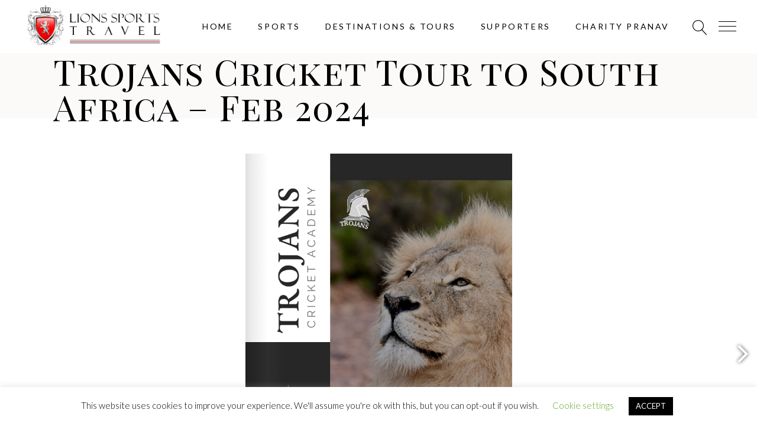

--- FILE ---
content_type: text/html; charset=UTF-8
request_url: https://lionssportstravel.com/trojans-cricket-tour-to-south-africa-feb-2024/
body_size: 20781
content:
<!DOCTYPE html>
<html lang="en-GB">
<head>
			
		<meta charset="UTF-8"/>
		<link rel="profile" href="https://gmpg.org/xfn/11"/>
			
				<meta name="viewport" content="width=device-width,initial-scale=1,user-scalable=yes">
		<title>Trojans Cricket Tour to South Africa &#8211; Feb 2024 &#8211; Lions Sports Travel</title>
<script type="application/javascript">var eltdToursAjaxURL = "https://lionssportstravel.com/wp-admin/admin-ajax.php"</script><meta name='robots' content='max-image-preview:large' />
	<style>img:is([sizes="auto" i], [sizes^="auto," i]) { contain-intrinsic-size: 3000px 1500px }</style>
	<link rel='dns-prefetch' href='//apis.google.com' />
<link rel='dns-prefetch' href='//www.googletagmanager.com' />
<link rel='dns-prefetch' href='//maxcdn.bootstrapcdn.com' />
<link rel='dns-prefetch' href='//fonts.googleapis.com' />
<link rel="alternate" type="application/rss+xml" title="Lions Sports Travel &raquo; Feed" href="https://lionssportstravel.com/feed/" />
<link rel="alternate" type="application/rss+xml" title="Lions Sports Travel &raquo; Comments Feed" href="https://lionssportstravel.com/comments/feed/" />
		<style>
			.lazyload,
			.lazyloading {
				max-width: 100%;
			}
		</style>
		<script type="text/javascript">
/* <![CDATA[ */
window._wpemojiSettings = {"baseUrl":"https:\/\/s.w.org\/images\/core\/emoji\/16.0.1\/72x72\/","ext":".png","svgUrl":"https:\/\/s.w.org\/images\/core\/emoji\/16.0.1\/svg\/","svgExt":".svg","source":{"concatemoji":"https:\/\/lionssportstravel.com\/wp-includes\/js\/wp-emoji-release.min.js?ver=ed2c238a890d048c8123c1604f6e14a4"}};
/*! This file is auto-generated */
!function(s,n){var o,i,e;function c(e){try{var t={supportTests:e,timestamp:(new Date).valueOf()};sessionStorage.setItem(o,JSON.stringify(t))}catch(e){}}function p(e,t,n){e.clearRect(0,0,e.canvas.width,e.canvas.height),e.fillText(t,0,0);var t=new Uint32Array(e.getImageData(0,0,e.canvas.width,e.canvas.height).data),a=(e.clearRect(0,0,e.canvas.width,e.canvas.height),e.fillText(n,0,0),new Uint32Array(e.getImageData(0,0,e.canvas.width,e.canvas.height).data));return t.every(function(e,t){return e===a[t]})}function u(e,t){e.clearRect(0,0,e.canvas.width,e.canvas.height),e.fillText(t,0,0);for(var n=e.getImageData(16,16,1,1),a=0;a<n.data.length;a++)if(0!==n.data[a])return!1;return!0}function f(e,t,n,a){switch(t){case"flag":return n(e,"\ud83c\udff3\ufe0f\u200d\u26a7\ufe0f","\ud83c\udff3\ufe0f\u200b\u26a7\ufe0f")?!1:!n(e,"\ud83c\udde8\ud83c\uddf6","\ud83c\udde8\u200b\ud83c\uddf6")&&!n(e,"\ud83c\udff4\udb40\udc67\udb40\udc62\udb40\udc65\udb40\udc6e\udb40\udc67\udb40\udc7f","\ud83c\udff4\u200b\udb40\udc67\u200b\udb40\udc62\u200b\udb40\udc65\u200b\udb40\udc6e\u200b\udb40\udc67\u200b\udb40\udc7f");case"emoji":return!a(e,"\ud83e\udedf")}return!1}function g(e,t,n,a){var r="undefined"!=typeof WorkerGlobalScope&&self instanceof WorkerGlobalScope?new OffscreenCanvas(300,150):s.createElement("canvas"),o=r.getContext("2d",{willReadFrequently:!0}),i=(o.textBaseline="top",o.font="600 32px Arial",{});return e.forEach(function(e){i[e]=t(o,e,n,a)}),i}function t(e){var t=s.createElement("script");t.src=e,t.defer=!0,s.head.appendChild(t)}"undefined"!=typeof Promise&&(o="wpEmojiSettingsSupports",i=["flag","emoji"],n.supports={everything:!0,everythingExceptFlag:!0},e=new Promise(function(e){s.addEventListener("DOMContentLoaded",e,{once:!0})}),new Promise(function(t){var n=function(){try{var e=JSON.parse(sessionStorage.getItem(o));if("object"==typeof e&&"number"==typeof e.timestamp&&(new Date).valueOf()<e.timestamp+604800&&"object"==typeof e.supportTests)return e.supportTests}catch(e){}return null}();if(!n){if("undefined"!=typeof Worker&&"undefined"!=typeof OffscreenCanvas&&"undefined"!=typeof URL&&URL.createObjectURL&&"undefined"!=typeof Blob)try{var e="postMessage("+g.toString()+"("+[JSON.stringify(i),f.toString(),p.toString(),u.toString()].join(",")+"));",a=new Blob([e],{type:"text/javascript"}),r=new Worker(URL.createObjectURL(a),{name:"wpTestEmojiSupports"});return void(r.onmessage=function(e){c(n=e.data),r.terminate(),t(n)})}catch(e){}c(n=g(i,f,p,u))}t(n)}).then(function(e){for(var t in e)n.supports[t]=e[t],n.supports.everything=n.supports.everything&&n.supports[t],"flag"!==t&&(n.supports.everythingExceptFlag=n.supports.everythingExceptFlag&&n.supports[t]);n.supports.everythingExceptFlag=n.supports.everythingExceptFlag&&!n.supports.flag,n.DOMReady=!1,n.readyCallback=function(){n.DOMReady=!0}}).then(function(){return e}).then(function(){var e;n.supports.everything||(n.readyCallback(),(e=n.source||{}).concatemoji?t(e.concatemoji):e.wpemoji&&e.twemoji&&(t(e.twemoji),t(e.wpemoji)))}))}((window,document),window._wpemojiSettings);
/* ]]> */
</script>
<link rel='stylesheet' id='font-awesome-css' href='https://maxcdn.bootstrapcdn.com/font-awesome/4.7.0/css/font-awesome.min.css?ver=ed2c238a890d048c8123c1604f6e14a4' type='text/css' media='all' />
<link rel='stylesheet' id='wplic_style-css' href='https://lionssportstravel.com/wp-content/plugins/wp-login-image-captcha/style.css?ver=1.1.0' type='text/css' media='all' />
<style id='wp-emoji-styles-inline-css' type='text/css'>

	img.wp-smiley, img.emoji {
		display: inline !important;
		border: none !important;
		box-shadow: none !important;
		height: 1em !important;
		width: 1em !important;
		margin: 0 0.07em !important;
		vertical-align: -0.1em !important;
		background: none !important;
		padding: 0 !important;
	}
</style>
<link rel='stylesheet' id='wp-block-library-css' href='https://lionssportstravel.com/wp-includes/css/dist/block-library/style.min.css?ver=ed2c238a890d048c8123c1604f6e14a4' type='text/css' media='all' />
<style id='classic-theme-styles-inline-css' type='text/css'>
/*! This file is auto-generated */
.wp-block-button__link{color:#fff;background-color:#32373c;border-radius:9999px;box-shadow:none;text-decoration:none;padding:calc(.667em + 2px) calc(1.333em + 2px);font-size:1.125em}.wp-block-file__button{background:#32373c;color:#fff;text-decoration:none}
</style>
<style id='global-styles-inline-css' type='text/css'>
:root{--wp--preset--aspect-ratio--square: 1;--wp--preset--aspect-ratio--4-3: 4/3;--wp--preset--aspect-ratio--3-4: 3/4;--wp--preset--aspect-ratio--3-2: 3/2;--wp--preset--aspect-ratio--2-3: 2/3;--wp--preset--aspect-ratio--16-9: 16/9;--wp--preset--aspect-ratio--9-16: 9/16;--wp--preset--color--black: #000000;--wp--preset--color--cyan-bluish-gray: #abb8c3;--wp--preset--color--white: #ffffff;--wp--preset--color--pale-pink: #f78da7;--wp--preset--color--vivid-red: #cf2e2e;--wp--preset--color--luminous-vivid-orange: #ff6900;--wp--preset--color--luminous-vivid-amber: #fcb900;--wp--preset--color--light-green-cyan: #7bdcb5;--wp--preset--color--vivid-green-cyan: #00d084;--wp--preset--color--pale-cyan-blue: #8ed1fc;--wp--preset--color--vivid-cyan-blue: #0693e3;--wp--preset--color--vivid-purple: #9b51e0;--wp--preset--gradient--vivid-cyan-blue-to-vivid-purple: linear-gradient(135deg,rgba(6,147,227,1) 0%,rgb(155,81,224) 100%);--wp--preset--gradient--light-green-cyan-to-vivid-green-cyan: linear-gradient(135deg,rgb(122,220,180) 0%,rgb(0,208,130) 100%);--wp--preset--gradient--luminous-vivid-amber-to-luminous-vivid-orange: linear-gradient(135deg,rgba(252,185,0,1) 0%,rgba(255,105,0,1) 100%);--wp--preset--gradient--luminous-vivid-orange-to-vivid-red: linear-gradient(135deg,rgba(255,105,0,1) 0%,rgb(207,46,46) 100%);--wp--preset--gradient--very-light-gray-to-cyan-bluish-gray: linear-gradient(135deg,rgb(238,238,238) 0%,rgb(169,184,195) 100%);--wp--preset--gradient--cool-to-warm-spectrum: linear-gradient(135deg,rgb(74,234,220) 0%,rgb(151,120,209) 20%,rgb(207,42,186) 40%,rgb(238,44,130) 60%,rgb(251,105,98) 80%,rgb(254,248,76) 100%);--wp--preset--gradient--blush-light-purple: linear-gradient(135deg,rgb(255,206,236) 0%,rgb(152,150,240) 100%);--wp--preset--gradient--blush-bordeaux: linear-gradient(135deg,rgb(254,205,165) 0%,rgb(254,45,45) 50%,rgb(107,0,62) 100%);--wp--preset--gradient--luminous-dusk: linear-gradient(135deg,rgb(255,203,112) 0%,rgb(199,81,192) 50%,rgb(65,88,208) 100%);--wp--preset--gradient--pale-ocean: linear-gradient(135deg,rgb(255,245,203) 0%,rgb(182,227,212) 50%,rgb(51,167,181) 100%);--wp--preset--gradient--electric-grass: linear-gradient(135deg,rgb(202,248,128) 0%,rgb(113,206,126) 100%);--wp--preset--gradient--midnight: linear-gradient(135deg,rgb(2,3,129) 0%,rgb(40,116,252) 100%);--wp--preset--font-size--small: 13px;--wp--preset--font-size--medium: 20px;--wp--preset--font-size--large: 36px;--wp--preset--font-size--x-large: 42px;--wp--preset--spacing--20: 0.44rem;--wp--preset--spacing--30: 0.67rem;--wp--preset--spacing--40: 1rem;--wp--preset--spacing--50: 1.5rem;--wp--preset--spacing--60: 2.25rem;--wp--preset--spacing--70: 3.38rem;--wp--preset--spacing--80: 5.06rem;--wp--preset--shadow--natural: 6px 6px 9px rgba(0, 0, 0, 0.2);--wp--preset--shadow--deep: 12px 12px 50px rgba(0, 0, 0, 0.4);--wp--preset--shadow--sharp: 6px 6px 0px rgba(0, 0, 0, 0.2);--wp--preset--shadow--outlined: 6px 6px 0px -3px rgba(255, 255, 255, 1), 6px 6px rgba(0, 0, 0, 1);--wp--preset--shadow--crisp: 6px 6px 0px rgba(0, 0, 0, 1);}:where(.is-layout-flex){gap: 0.5em;}:where(.is-layout-grid){gap: 0.5em;}body .is-layout-flex{display: flex;}.is-layout-flex{flex-wrap: wrap;align-items: center;}.is-layout-flex > :is(*, div){margin: 0;}body .is-layout-grid{display: grid;}.is-layout-grid > :is(*, div){margin: 0;}:where(.wp-block-columns.is-layout-flex){gap: 2em;}:where(.wp-block-columns.is-layout-grid){gap: 2em;}:where(.wp-block-post-template.is-layout-flex){gap: 1.25em;}:where(.wp-block-post-template.is-layout-grid){gap: 1.25em;}.has-black-color{color: var(--wp--preset--color--black) !important;}.has-cyan-bluish-gray-color{color: var(--wp--preset--color--cyan-bluish-gray) !important;}.has-white-color{color: var(--wp--preset--color--white) !important;}.has-pale-pink-color{color: var(--wp--preset--color--pale-pink) !important;}.has-vivid-red-color{color: var(--wp--preset--color--vivid-red) !important;}.has-luminous-vivid-orange-color{color: var(--wp--preset--color--luminous-vivid-orange) !important;}.has-luminous-vivid-amber-color{color: var(--wp--preset--color--luminous-vivid-amber) !important;}.has-light-green-cyan-color{color: var(--wp--preset--color--light-green-cyan) !important;}.has-vivid-green-cyan-color{color: var(--wp--preset--color--vivid-green-cyan) !important;}.has-pale-cyan-blue-color{color: var(--wp--preset--color--pale-cyan-blue) !important;}.has-vivid-cyan-blue-color{color: var(--wp--preset--color--vivid-cyan-blue) !important;}.has-vivid-purple-color{color: var(--wp--preset--color--vivid-purple) !important;}.has-black-background-color{background-color: var(--wp--preset--color--black) !important;}.has-cyan-bluish-gray-background-color{background-color: var(--wp--preset--color--cyan-bluish-gray) !important;}.has-white-background-color{background-color: var(--wp--preset--color--white) !important;}.has-pale-pink-background-color{background-color: var(--wp--preset--color--pale-pink) !important;}.has-vivid-red-background-color{background-color: var(--wp--preset--color--vivid-red) !important;}.has-luminous-vivid-orange-background-color{background-color: var(--wp--preset--color--luminous-vivid-orange) !important;}.has-luminous-vivid-amber-background-color{background-color: var(--wp--preset--color--luminous-vivid-amber) !important;}.has-light-green-cyan-background-color{background-color: var(--wp--preset--color--light-green-cyan) !important;}.has-vivid-green-cyan-background-color{background-color: var(--wp--preset--color--vivid-green-cyan) !important;}.has-pale-cyan-blue-background-color{background-color: var(--wp--preset--color--pale-cyan-blue) !important;}.has-vivid-cyan-blue-background-color{background-color: var(--wp--preset--color--vivid-cyan-blue) !important;}.has-vivid-purple-background-color{background-color: var(--wp--preset--color--vivid-purple) !important;}.has-black-border-color{border-color: var(--wp--preset--color--black) !important;}.has-cyan-bluish-gray-border-color{border-color: var(--wp--preset--color--cyan-bluish-gray) !important;}.has-white-border-color{border-color: var(--wp--preset--color--white) !important;}.has-pale-pink-border-color{border-color: var(--wp--preset--color--pale-pink) !important;}.has-vivid-red-border-color{border-color: var(--wp--preset--color--vivid-red) !important;}.has-luminous-vivid-orange-border-color{border-color: var(--wp--preset--color--luminous-vivid-orange) !important;}.has-luminous-vivid-amber-border-color{border-color: var(--wp--preset--color--luminous-vivid-amber) !important;}.has-light-green-cyan-border-color{border-color: var(--wp--preset--color--light-green-cyan) !important;}.has-vivid-green-cyan-border-color{border-color: var(--wp--preset--color--vivid-green-cyan) !important;}.has-pale-cyan-blue-border-color{border-color: var(--wp--preset--color--pale-cyan-blue) !important;}.has-vivid-cyan-blue-border-color{border-color: var(--wp--preset--color--vivid-cyan-blue) !important;}.has-vivid-purple-border-color{border-color: var(--wp--preset--color--vivid-purple) !important;}.has-vivid-cyan-blue-to-vivid-purple-gradient-background{background: var(--wp--preset--gradient--vivid-cyan-blue-to-vivid-purple) !important;}.has-light-green-cyan-to-vivid-green-cyan-gradient-background{background: var(--wp--preset--gradient--light-green-cyan-to-vivid-green-cyan) !important;}.has-luminous-vivid-amber-to-luminous-vivid-orange-gradient-background{background: var(--wp--preset--gradient--luminous-vivid-amber-to-luminous-vivid-orange) !important;}.has-luminous-vivid-orange-to-vivid-red-gradient-background{background: var(--wp--preset--gradient--luminous-vivid-orange-to-vivid-red) !important;}.has-very-light-gray-to-cyan-bluish-gray-gradient-background{background: var(--wp--preset--gradient--very-light-gray-to-cyan-bluish-gray) !important;}.has-cool-to-warm-spectrum-gradient-background{background: var(--wp--preset--gradient--cool-to-warm-spectrum) !important;}.has-blush-light-purple-gradient-background{background: var(--wp--preset--gradient--blush-light-purple) !important;}.has-blush-bordeaux-gradient-background{background: var(--wp--preset--gradient--blush-bordeaux) !important;}.has-luminous-dusk-gradient-background{background: var(--wp--preset--gradient--luminous-dusk) !important;}.has-pale-ocean-gradient-background{background: var(--wp--preset--gradient--pale-ocean) !important;}.has-electric-grass-gradient-background{background: var(--wp--preset--gradient--electric-grass) !important;}.has-midnight-gradient-background{background: var(--wp--preset--gradient--midnight) !important;}.has-small-font-size{font-size: var(--wp--preset--font-size--small) !important;}.has-medium-font-size{font-size: var(--wp--preset--font-size--medium) !important;}.has-large-font-size{font-size: var(--wp--preset--font-size--large) !important;}.has-x-large-font-size{font-size: var(--wp--preset--font-size--x-large) !important;}
:where(.wp-block-post-template.is-layout-flex){gap: 1.25em;}:where(.wp-block-post-template.is-layout-grid){gap: 1.25em;}
:where(.wp-block-columns.is-layout-flex){gap: 2em;}:where(.wp-block-columns.is-layout-grid){gap: 2em;}
:root :where(.wp-block-pullquote){font-size: 1.5em;line-height: 1.6;}
</style>
<link rel='stylesheet' id='contact-form-7-css' href='https://lionssportstravel.com/wp-content/plugins/contact-form-7/includes/css/styles.css?ver=6.1.1' type='text/css' media='all' />
<link rel='stylesheet' id='cookie-law-info-css' href='https://lionssportstravel.com/wp-content/plugins/cookie-law-info/legacy/public/css/cookie-law-info-public.css?ver=3.3.5' type='text/css' media='all' />
<link rel='stylesheet' id='cookie-law-info-gdpr-css' href='https://lionssportstravel.com/wp-content/plugins/cookie-law-info/legacy/public/css/cookie-law-info-gdpr.css?ver=3.3.5' type='text/css' media='all' />
<link rel='stylesheet' id='eltd-membership-style-css' href='https://lionssportstravel.com/wp-content/plugins/eltd-membership/assets/css/membership.min.css?ver=ed2c238a890d048c8123c1604f6e14a4' type='text/css' media='all' />
<link rel='stylesheet' id='eltd-membership-responsive-style-css' href='https://lionssportstravel.com/wp-content/plugins/eltd-membership/assets/css/membership-responsive.min.css?ver=ed2c238a890d048c8123c1604f6e14a4' type='text/css' media='all' />
<link rel='stylesheet' id='bonvoyage-elated-modules-css' href='https://lionssportstravel.com/wp-content/themes/bonvoyage/assets/css/modules.min.css?ver=ed2c238a890d048c8123c1604f6e14a4' type='text/css' media='all' />
<style id='bonvoyage-elated-modules-inline-css' type='text/css'>
.page-id-6901.eltd-boxed .eltd-wrapper { background-image: url(https://lionssportstravel.com/wp-content/uploads/2020/01/Testimonial-feature.jpg);background-position: center 0px;background-repeat: no-repeat;background-attachment: fixed;}
</style>
<link rel='stylesheet' id='eltd-tours-style-css' href='https://lionssportstravel.com/wp-content/plugins/eltd-tours/assets/css/tours.min.css?ver=ed2c238a890d048c8123c1604f6e14a4' type='text/css' media='all' />
<link rel='stylesheet' id='bonvoyage-elated-modules-responsive-css' href='https://lionssportstravel.com/wp-content/themes/bonvoyage/assets/css/modules-responsive.min.css?ver=ed2c238a890d048c8123c1604f6e14a4' type='text/css' media='all' />
<link rel='stylesheet' id='eltd-tours-responsive-style-css' href='https://lionssportstravel.com/wp-content/plugins/eltd-tours/assets/css/tours-responsive.min.css?ver=ed2c238a890d048c8123c1604f6e14a4' type='text/css' media='all' />
<link rel='stylesheet' id='nouislider-css' href='https://lionssportstravel.com/wp-content/plugins/eltd-tours/assets/css/nouislider.min.css?ver=ed2c238a890d048c8123c1604f6e14a4' type='text/css' media='all' />
<link rel='stylesheet' id='bonvoyage-elated-default-style-css' href='https://lionssportstravel.com/wp-content/themes/bonvoyage/style.css?ver=ed2c238a890d048c8123c1604f6e14a4' type='text/css' media='all' />
<link rel='stylesheet' id='eltd-font_awesome-css' href='https://lionssportstravel.com/wp-content/themes/bonvoyage/assets/css/font-awesome/css/font-awesome.min.css?ver=ed2c238a890d048c8123c1604f6e14a4' type='text/css' media='all' />
<link rel='stylesheet' id='eltd-font_elegant-css' href='https://lionssportstravel.com/wp-content/themes/bonvoyage/assets/css/elegant-icons/style.min.css?ver=ed2c238a890d048c8123c1604f6e14a4' type='text/css' media='all' />
<link rel='stylesheet' id='eltd-ion_icons-css' href='https://lionssportstravel.com/wp-content/themes/bonvoyage/assets/css/ion-icons/css/ionicons.min.css?ver=ed2c238a890d048c8123c1604f6e14a4' type='text/css' media='all' />
<link rel='stylesheet' id='eltd-linea_icons-css' href='https://lionssportstravel.com/wp-content/themes/bonvoyage/assets/css/linea-icons/style.css?ver=ed2c238a890d048c8123c1604f6e14a4' type='text/css' media='all' />
<link rel='stylesheet' id='eltd-linear_icons-css' href='https://lionssportstravel.com/wp-content/themes/bonvoyage/assets/css/linear-icons/style.css?ver=ed2c238a890d048c8123c1604f6e14a4' type='text/css' media='all' />
<link rel='stylesheet' id='mediaelement-css' href='https://lionssportstravel.com/wp-includes/js/mediaelement/mediaelementplayer-legacy.min.css?ver=4.2.17' type='text/css' media='all' />
<link rel='stylesheet' id='wp-mediaelement-css' href='https://lionssportstravel.com/wp-includes/js/mediaelement/wp-mediaelement.min.css?ver=ed2c238a890d048c8123c1604f6e14a4' type='text/css' media='all' />
<link rel='stylesheet' id='bonvoyage-elated-style-dynamic-css' href='https://lionssportstravel.com/wp-content/themes/bonvoyage/assets/css/style_dynamic.css?ver=1681384142' type='text/css' media='all' />
<link rel='stylesheet' id='bonvoyage-elated-style-dynamic-responsive-css' href='https://lionssportstravel.com/wp-content/themes/bonvoyage/assets/css/style_dynamic_responsive.css?ver=1681384142' type='text/css' media='all' />
<link rel='stylesheet' id='bonvoyage-elated-google-fonts-css' href='https://fonts.googleapis.com/css?family=Playfair+Display+SC%3A300%2C400%2C700%7CLato%3A300%2C400%2C700&#038;subset=latin-ext&#038;ver=1.0.0' type='text/css' media='all' />
<link rel='stylesheet' id='dflip-style-css' href='https://lionssportstravel.com/wp-content/plugins/3d-flipbook-dflip-lite/assets/css/dflip.min.css?ver=2.3.75' type='text/css' media='all' />
<link rel='stylesheet' id='js_composer_front-css' href='https://lionssportstravel.com/wp-content/plugins/js_composer/assets/css/js_composer.min.css?ver=7.7.1' type='text/css' media='all' />
<script type="text/javascript" src="https://lionssportstravel.com/wp-includes/js/jquery/jquery.min.js?ver=3.7.1" id="jquery-core-js"></script>
<script type="text/javascript" src="https://lionssportstravel.com/wp-includes/js/jquery/jquery-migrate.min.js?ver=3.4.1" id="jquery-migrate-js"></script>
<script type="text/javascript" id="cookie-law-info-js-extra">
/* <![CDATA[ */
var Cli_Data = {"nn_cookie_ids":[],"cookielist":[],"non_necessary_cookies":[],"ccpaEnabled":"","ccpaRegionBased":"","ccpaBarEnabled":"","strictlyEnabled":["necessary","obligatoire"],"ccpaType":"gdpr","js_blocking":"","custom_integration":"","triggerDomRefresh":"","secure_cookies":""};
var cli_cookiebar_settings = {"animate_speed_hide":"500","animate_speed_show":"500","background":"#FFF","border":"#b1a6a6c2","border_on":"","button_1_button_colour":"#000","button_1_button_hover":"#000000","button_1_link_colour":"#fff","button_1_as_button":"1","button_1_new_win":"","button_2_button_colour":"#333","button_2_button_hover":"#292929","button_2_link_colour":"#444","button_2_as_button":"","button_2_hidebar":"","button_3_button_colour":"#000","button_3_button_hover":"#000000","button_3_link_colour":"#fff","button_3_as_button":"1","button_3_new_win":"","button_4_button_colour":"#000","button_4_button_hover":"#000000","button_4_link_colour":"#62a329","button_4_as_button":"","button_7_button_colour":"#61a229","button_7_button_hover":"#4e8221","button_7_link_colour":"#fff","button_7_as_button":"1","button_7_new_win":"","font_family":"inherit","header_fix":"","notify_animate_hide":"1","notify_animate_show":"","notify_div_id":"#cookie-law-info-bar","notify_position_horizontal":"right","notify_position_vertical":"bottom","scroll_close":"","scroll_close_reload":"","accept_close_reload":"","reject_close_reload":"","showagain_tab":"1","showagain_background":"#fff","showagain_border":"#000","showagain_div_id":"#cookie-law-info-again","showagain_x_position":"100px","text":"#000","show_once_yn":"","show_once":"10000","logging_on":"","as_popup":"","popup_overlay":"1","bar_heading_text":"","cookie_bar_as":"banner","popup_showagain_position":"bottom-right","widget_position":"left"};
var log_object = {"ajax_url":"https:\/\/lionssportstravel.com\/wp-admin\/admin-ajax.php"};
/* ]]> */
</script>
<script type="text/javascript" src="https://lionssportstravel.com/wp-content/plugins/cookie-law-info/legacy/public/js/cookie-law-info-public.js?ver=3.3.5" id="cookie-law-info-js"></script>
<script type="text/javascript" src="https://apis.google.com/js/platform.js" id="eltd-membership-google-plus-api-js"></script>

<!-- Google tag (gtag.js) snippet added by Site Kit -->
<!-- Google Analytics snippet added by Site Kit -->
<script type="text/javascript" src="https://www.googletagmanager.com/gtag/js?id=GT-KDZP8G6" id="google_gtagjs-js" async></script>
<script type="text/javascript" id="google_gtagjs-js-after">
/* <![CDATA[ */
window.dataLayer = window.dataLayer || [];function gtag(){dataLayer.push(arguments);}
gtag("set","linker",{"domains":["lionssportstravel.com"]});
gtag("js", new Date());
gtag("set", "developer_id.dZTNiMT", true);
gtag("config", "GT-KDZP8G6");
 window._googlesitekit = window._googlesitekit || {}; window._googlesitekit.throttledEvents = []; window._googlesitekit.gtagEvent = (name, data) => { var key = JSON.stringify( { name, data } ); if ( !! window._googlesitekit.throttledEvents[ key ] ) { return; } window._googlesitekit.throttledEvents[ key ] = true; setTimeout( () => { delete window._googlesitekit.throttledEvents[ key ]; }, 5 ); gtag( "event", name, { ...data, event_source: "site-kit" } ); }; 
/* ]]> */
</script>
<script></script><link rel="https://api.w.org/" href="https://lionssportstravel.com/wp-json/" /><link rel="alternate" title="JSON" type="application/json" href="https://lionssportstravel.com/wp-json/wp/v2/pages/6901" /><link rel="EditURI" type="application/rsd+xml" title="RSD" href="https://lionssportstravel.com/xmlrpc.php?rsd" />
<link rel="canonical" href="https://lionssportstravel.com/trojans-cricket-tour-to-south-africa-feb-2024/" />
<link rel="alternate" title="oEmbed (JSON)" type="application/json+oembed" href="https://lionssportstravel.com/wp-json/oembed/1.0/embed?url=https%3A%2F%2Flionssportstravel.com%2Ftrojans-cricket-tour-to-south-africa-feb-2024%2F" />
<link rel="alternate" title="oEmbed (XML)" type="text/xml+oembed" href="https://lionssportstravel.com/wp-json/oembed/1.0/embed?url=https%3A%2F%2Flionssportstravel.com%2Ftrojans-cricket-tour-to-south-africa-feb-2024%2F&#038;format=xml" />
<meta name="generator" content="Site Kit by Google 1.170.0" />		<script>
			document.documentElement.className = document.documentElement.className.replace('no-js', 'js');
		</script>
				<style>
			.no-js img.lazyload {
				display: none;
			}

			figure.wp-block-image img.lazyloading {
				min-width: 150px;
			}

			.lazyload,
			.lazyloading {
				--smush-placeholder-width: 100px;
				--smush-placeholder-aspect-ratio: 1/1;
				width: var(--smush-image-width, var(--smush-placeholder-width)) !important;
				aspect-ratio: var(--smush-image-aspect-ratio, var(--smush-placeholder-aspect-ratio)) !important;
			}

						.lazyload, .lazyloading {
				opacity: 0;
			}

			.lazyloaded {
				opacity: 1;
				transition: opacity 400ms;
				transition-delay: 0ms;
			}

					</style>
		<meta name="generator" content="Powered by WPBakery Page Builder - drag and drop page builder for WordPress."/>
<meta name="generator" content="Powered by Slider Revolution 6.5.31 - responsive, Mobile-Friendly Slider Plugin for WordPress with comfortable drag and drop interface." />
<link rel="icon" href="https://lionssportstravel.com/wp-content/uploads/2018/02/cropped-LST-mobile-Logo-32x32.png" sizes="32x32" />
<link rel="icon" href="https://lionssportstravel.com/wp-content/uploads/2018/02/cropped-LST-mobile-Logo-192x192.png" sizes="192x192" />
<link rel="apple-touch-icon" href="https://lionssportstravel.com/wp-content/uploads/2018/02/cropped-LST-mobile-Logo-180x180.png" />
<meta name="msapplication-TileImage" content="https://lionssportstravel.com/wp-content/uploads/2018/02/cropped-LST-mobile-Logo-270x270.png" />
<script>function setREVStartSize(e){
			//window.requestAnimationFrame(function() {
				window.RSIW = window.RSIW===undefined ? window.innerWidth : window.RSIW;
				window.RSIH = window.RSIH===undefined ? window.innerHeight : window.RSIH;
				try {
					var pw = document.getElementById(e.c).parentNode.offsetWidth,
						newh;
					pw = pw===0 || isNaN(pw) || (e.l=="fullwidth" || e.layout=="fullwidth") ? window.RSIW : pw;
					e.tabw = e.tabw===undefined ? 0 : parseInt(e.tabw);
					e.thumbw = e.thumbw===undefined ? 0 : parseInt(e.thumbw);
					e.tabh = e.tabh===undefined ? 0 : parseInt(e.tabh);
					e.thumbh = e.thumbh===undefined ? 0 : parseInt(e.thumbh);
					e.tabhide = e.tabhide===undefined ? 0 : parseInt(e.tabhide);
					e.thumbhide = e.thumbhide===undefined ? 0 : parseInt(e.thumbhide);
					e.mh = e.mh===undefined || e.mh=="" || e.mh==="auto" ? 0 : parseInt(e.mh,0);
					if(e.layout==="fullscreen" || e.l==="fullscreen")
						newh = Math.max(e.mh,window.RSIH);
					else{
						e.gw = Array.isArray(e.gw) ? e.gw : [e.gw];
						for (var i in e.rl) if (e.gw[i]===undefined || e.gw[i]===0) e.gw[i] = e.gw[i-1];
						e.gh = e.el===undefined || e.el==="" || (Array.isArray(e.el) && e.el.length==0)? e.gh : e.el;
						e.gh = Array.isArray(e.gh) ? e.gh : [e.gh];
						for (var i in e.rl) if (e.gh[i]===undefined || e.gh[i]===0) e.gh[i] = e.gh[i-1];
											
						var nl = new Array(e.rl.length),
							ix = 0,
							sl;
						e.tabw = e.tabhide>=pw ? 0 : e.tabw;
						e.thumbw = e.thumbhide>=pw ? 0 : e.thumbw;
						e.tabh = e.tabhide>=pw ? 0 : e.tabh;
						e.thumbh = e.thumbhide>=pw ? 0 : e.thumbh;
						for (var i in e.rl) nl[i] = e.rl[i]<window.RSIW ? 0 : e.rl[i];
						sl = nl[0];
						for (var i in nl) if (sl>nl[i] && nl[i]>0) { sl = nl[i]; ix=i;}
						var m = pw>(e.gw[ix]+e.tabw+e.thumbw) ? 1 : (pw-(e.tabw+e.thumbw)) / (e.gw[ix]);
						newh =  (e.gh[ix] * m) + (e.tabh + e.thumbh);
					}
					var el = document.getElementById(e.c);
					if (el!==null && el) el.style.height = newh+"px";
					el = document.getElementById(e.c+"_wrapper");
					if (el!==null && el) {
						el.style.height = newh+"px";
						el.style.display = "block";
					}
				} catch(e){
					console.log("Failure at Presize of Slider:" + e)
				}
			//});
		  };</script>
<noscript><style> .wpb_animate_when_almost_visible { opacity: 1; }</style></noscript></head>
<body data-rsssl=1 class="wp-singular page-template page-template-full-width page-template-full-width-php page page-id-6901 wp-theme-bonvoyage eltd-core-1.4 eltd-social-login-1.2 eltd-tours-1.2 bonvoyage-ver-1.9 eltd-grid-1100 eltd-empty-google-api eltd-fixed-on-scroll eltd-dropdown-animate-height eltd-header-standard eltd-menu-area-shadow-disable eltd-menu-area-in-grid-shadow-disable eltd-menu-area-border-disable eltd-menu-area-in-grid-border-disable eltd-logo-area-border-disable eltd-side-menu-slide-from-right eltd-default-mobile-header eltd-sticky-up-mobile-header eltd-fullscreen-search eltd-search-fade wpb-js-composer js-comp-ver-7.7.1 vc_responsive" itemscope itemtype="http://schema.org/WebPage">
	<section class="eltd-side-menu">
	<a class="eltd-close-side-menu" href="#">
		<span class="eltd-sm-lines">
            <span class="eltd-sm-line eltd-line-1"></span>
            <span class="eltd-sm-line eltd-line-2"></span>
            <span class="eltd-sm-line eltd-line-3"></span>
        </span>
	</a>
	<div class="eltd-side-menu-inner">
		<div id="text-5" class="widget eltd-sidearea widget_text"><div class="eltd-widget-title-holder"><h3 class="eltd-widget-title">Lions Sports Travel</h3></div>			<div class="textwidget"></div>
		</div><div id="search-3" class="widget eltd-sidearea widget_search"><form role="search" method="get" class="searchform" id="searchform-138" action="https://lionssportstravel.com/">
	<label class="screen-reader-text">Search for:</label>
	<div class="input-holder clearfix">
		<input type="search" class="search-field" placeholder="Type your search" value="" name="s" title="Search for:"/>
		<button type="submit" class="eltd-search-submit"><span aria-hidden="true" class="eltd-icon-font-elegant icon_search " ></span></button>
	</div>
</form></div>		<div class="eltd-sidearea-bottom">
					</div>
	</div>
</section>
    <div class="eltd-wrapper">
        <div class="eltd-wrapper-inner">
            <div class="eltd-fullscreen-search-holder">
    <a class="eltd-fullscreen-search-close" href="javascript:void(0)">
        <span class="eltd-fs-lines">
            <span class="eltd-fs-line eltd-line-1"></span>
            <span class="eltd-fs-line eltd-line-2"></span>
            <span class="eltd-fs-line eltd-line-3"></span>
        </span>
    </a>
	<div class="eltd-fullscreen-search-table">
		<div class="eltd-fullscreen-search-cell">
			<div class="eltd-fullscreen-search-inner">
				<form action="https://lionssportstravel.com/" class="eltd-fullscreen-search-form" method="get">
					<div class="eltd-form-holder">
						<div class="eltd-form-holder-inner">
							<div class="eltd-field-holder">
								<input type="text" placeholder="Type your search here" name="s" class="eltd-search-field" autocomplete="off"/>
								<button type="submit" class="eltd-search-submit">Search</button>
							</div>
						</div>
					</div>
				</form>
			</div>
		</div>
	</div>
</div>

<header class="eltd-page-header">
		
			<div class="eltd-fixed-wrapper">
				
	<div class="eltd-menu-area eltd-menu-right">
				
						
			<div class="eltd-vertical-align-containers">
				<div class="eltd-position-left">
					<div class="eltd-position-left-inner">
						

<div class="eltd-logo-wrapper">
    <a itemprop="url" href="https://lionssportstravel.com/" style="height: 106px;">
        <img itemprop="image" class="eltd-normal-logo lazyload" data-src="https://lionssportstravel.com/wp-content/uploads/2018/02/LST-white-Backround.png" width="600" height="213"  alt="logo" src="[data-uri]" style="--smush-placeholder-width: 600px; --smush-placeholder-aspect-ratio: 600/213;" />
        <img itemprop="image" class="eltd-dark-logo lazyload" data-src="https://lionssportstravel.com/wp-content/uploads/2018/02/web-header-logo.png" width="300" height="332"  alt="dark logo" src="[data-uri]" style="--smush-placeholder-width: 300px; --smush-placeholder-aspect-ratio: 300/332;" />        <img itemprop="image" class="eltd-light-logo lazyload" data-src="https://lionssportstravel.com/wp-content/uploads/2018/02/LST-mobile-Logo.png" width="200" height="221"  alt="light logo" src="[data-uri]" style="--smush-placeholder-width: 200px; --smush-placeholder-aspect-ratio: 200/221;" />    </a>
</div>

											</div>
				</div>
								<div class="eltd-position-right">
					<div class="eltd-position-right-inner">
													
<nav class="eltd-main-menu eltd-drop-down eltd-default-nav">
    <ul id="menu-fullscreen-menu" class="clearfix"><li id="nav-menu-item-7116" class="menu-item menu-item-type-post_type menu-item-object-page menu-item-home  narrow"><a href="https://lionssportstravel.com/" class=""><span class="item_outer"><span class="item_text">Home</span></span></a></li>
<li id="nav-menu-item-2072" class="menu-item menu-item-type-custom menu-item-object-custom menu-item-has-children  has_sub narrow"><a href="#" class=""><span class="item_outer"><span class="item_text">Sports</span><i class="eltd-menu-arrow fa fa-angle-down"></i></span></a>
<div class="second "><div class="inner" ><ul >
	<li id="nav-menu-item-3050" class="menu-item menu-item-type-post_type menu-item-object-page "><a href="https://lionssportstravel.com/cricket-tours/" class=""><span class="item_outer"><span class="item_text">Cricket</span></span></a></li>
	<li id="nav-menu-item-3049" class="menu-item menu-item-type-post_type menu-item-object-page "><a href="https://lionssportstravel.com/rugby/" class=""><span class="item_outer"><span class="item_text">Rugby</span></span></a></li>
	<li id="nav-menu-item-3046" class="menu-item menu-item-type-post_type menu-item-object-page "><a href="https://lionssportstravel.com/golf/" class=""><span class="item_outer"><span class="item_text">Golf</span></span></a></li>
	<li id="nav-menu-item-3048" class="menu-item menu-item-type-post_type menu-item-object-page "><a href="https://lionssportstravel.com/hockey/" class=""><span class="item_outer"><span class="item_text">Hockey</span></span></a></li>
	<li id="nav-menu-item-3258" class="menu-item menu-item-type-post_type menu-item-object-page "><a href="https://lionssportstravel.com/netball/" class=""><span class="item_outer"><span class="item_text">Netball</span></span></a></li>
	<li id="nav-menu-item-3047" class="menu-item menu-item-type-post_type menu-item-object-page "><a href="https://lionssportstravel.com/basketball/" class=""><span class="item_outer"><span class="item_text">Basketball</span></span></a></li>
</ul></div></div>
</li>
<li id="nav-menu-item-2073" class="menu-item menu-item-type-custom menu-item-object-custom menu-item-has-children  has_sub narrow"><a href="#" class=""><span class="item_outer"><span class="item_text">Destinations &#038; Tours</span><i class="eltd-menu-arrow fa fa-angle-down"></i></span></a>
<div class="second "><div class="inner" ><ul >
	<li id="nav-menu-item-2666" class="menu-item menu-item-type-post_type menu-item-object-page "><a href="https://lionssportstravel.com/destination-list/" class=""><span class="item_outer"><span class="item_text">Destinations</span></span></a></li>
	<li id="nav-menu-item-2667" class="menu-item menu-item-type-post_type menu-item-object-page "><a href="https://lionssportstravel.com/tours/" class=""><span class="item_outer"><span class="item_text">Tours</span></span></a></li>
</ul></div></div>
</li>
<li id="nav-menu-item-3201" class="menu-item menu-item-type-post_type menu-item-object-page  narrow"><a href="https://lionssportstravel.com/support-your-team/" class=""><span class="item_outer"><span class="item_text">Supporters</span></span></a></li>
<li id="nav-menu-item-3244" class="menu-item menu-item-type-post_type menu-item-object-page  narrow"><a href="https://lionssportstravel.com/charity-pranav/" class=""><span class="item_outer"><span class="item_text">Charity Pranav</span></span></a></li>
</ul></nav>

														
		<a  style="margin: 0 16px 0 15px;" class="eltd-search-opener eltd-icon-has-hover" href="javascript:void(0)">
            <span class="eltd-search-opener-wrapper">
                <span class="lnr lnr-magnifier"></span>
	                        </span>
		</a>
			
		<a class="eltd-side-menu-button-opener eltd-icon-has-hover"  href="javascript:void(0)" style="margin: 0 0 6px 0">
						<span class="eltd-side-menu-icon">
				<span class="eltd-side-line eltd-line-1"></span>
				<span class="eltd-side-line eltd-line-2"></span>
				<span class="eltd-side-line eltd-line-3"></span>
        	</span>
		</a>
						</div>
				</div>
			</div>
			
			</div>
			
			</div>
		
		
	</header>


<header class="eltd-mobile-header">
		
	<div class="eltd-mobile-header-inner">
		<div class="eltd-mobile-header-holder">
			<div class="eltd-grid">
				<div class="eltd-vertical-align-containers">
					<div class="eltd-vertical-align-containers">
													<div class="eltd-mobile-menu-opener">
								<a href="javascript:void(0)">
									<span class="eltd-mobile-menu-icon">
										<span aria-hidden="true" class="eltd-icon-font-elegant icon_menu " ></span>									</span>
																	</a>
							</div>
												<div class="eltd-position-center">
							<div class="eltd-position-center-inner">
								

<div class="eltd-mobile-logo-wrapper">
    <a itemprop="url" href="https://lionssportstravel.com/" style="height: 110px">
        <img itemprop="image" data-src="https://lionssportstravel.com/wp-content/uploads/2018/02/LST-mobile-Logo.png" width="200" height="221"  alt="Mobile Logo" src="[data-uri]" class="lazyload" style="--smush-placeholder-width: 200px; --smush-placeholder-aspect-ratio: 200/221;" />
    </a>
</div>

							</div>
						</div>
						<div class="eltd-position-right">
							<div class="eltd-position-right-inner">
															</div>
						</div>
					</div>
				</div>
			</div>
		</div>
		
    <nav class="eltd-mobile-nav" role="navigation" aria-label="Mobile Menu">
        <div class="eltd-grid">
            <ul id="menu-fullscreen-menu-1" class=""><li id="mobile-menu-item-7116" class="menu-item menu-item-type-post_type menu-item-object-page menu-item-home "><a href="https://lionssportstravel.com/" class=""><span>Home</span></a></li>
<li id="mobile-menu-item-2072" class="menu-item menu-item-type-custom menu-item-object-custom menu-item-has-children  has_sub"><a href="#" class=" eltd-mobile-no-link"><span>Sports</span></a><span class="mobile_arrow"><i class="eltd-sub-arrow fa fa-angle-right"></i><i class="fa fa-angle-down"></i></span>
<ul class="sub_menu">
	<li id="mobile-menu-item-3050" class="menu-item menu-item-type-post_type menu-item-object-page "><a href="https://lionssportstravel.com/cricket-tours/" class=""><span>Cricket</span></a></li>
	<li id="mobile-menu-item-3049" class="menu-item menu-item-type-post_type menu-item-object-page "><a href="https://lionssportstravel.com/rugby/" class=""><span>Rugby</span></a></li>
	<li id="mobile-menu-item-3046" class="menu-item menu-item-type-post_type menu-item-object-page "><a href="https://lionssportstravel.com/golf/" class=""><span>Golf</span></a></li>
	<li id="mobile-menu-item-3048" class="menu-item menu-item-type-post_type menu-item-object-page "><a href="https://lionssportstravel.com/hockey/" class=""><span>Hockey</span></a></li>
	<li id="mobile-menu-item-3258" class="menu-item menu-item-type-post_type menu-item-object-page "><a href="https://lionssportstravel.com/netball/" class=""><span>Netball</span></a></li>
	<li id="mobile-menu-item-3047" class="menu-item menu-item-type-post_type menu-item-object-page "><a href="https://lionssportstravel.com/basketball/" class=""><span>Basketball</span></a></li>
</ul>
</li>
<li id="mobile-menu-item-2073" class="menu-item menu-item-type-custom menu-item-object-custom menu-item-has-children  has_sub"><a href="#" class=" eltd-mobile-no-link"><span>Destinations &#038; Tours</span></a><span class="mobile_arrow"><i class="eltd-sub-arrow fa fa-angle-right"></i><i class="fa fa-angle-down"></i></span>
<ul class="sub_menu">
	<li id="mobile-menu-item-2666" class="menu-item menu-item-type-post_type menu-item-object-page "><a href="https://lionssportstravel.com/destination-list/" class=""><span>Destinations</span></a></li>
	<li id="mobile-menu-item-2667" class="menu-item menu-item-type-post_type menu-item-object-page "><a href="https://lionssportstravel.com/tours/" class=""><span>Tours</span></a></li>
</ul>
</li>
<li id="mobile-menu-item-3201" class="menu-item menu-item-type-post_type menu-item-object-page "><a href="https://lionssportstravel.com/support-your-team/" class=""><span>Supporters</span></a></li>
<li id="mobile-menu-item-3244" class="menu-item menu-item-type-post_type menu-item-object-page "><a href="https://lionssportstravel.com/charity-pranav/" class=""><span>Charity Pranav</span></a></li>
</ul>        </div>
    </nav>

	</div>
	
	</header>

			<a id='eltd-back-to-top' href='#'>
                <span class="eltd-icon-stack">
                     <span aria-hidden="true" class="eltd-icon-linear-icons lnr lnr-chevron-up "></span>                     <span aria-hidden="true" class="eltd-icon-linear-icons lnr lnr-chevron-up "></span>                </span>
			</a>
			        
            <div class="eltd-content" >
                <div class="eltd-content-inner">
<div class="eltd-title-holder eltd-standard-type eltd-title-va-header-bottom" style="height: 110px" data-height="110">
		<div class="eltd-title-wrapper" style="height: 110px">
		<div class="eltd-title-inner">
			<div class="eltd-grid">
									<h1 class="eltd-page-title entry-title" >Trojans Cricket Tour to South Africa &#8211; Feb 2024</h1>
												   
			</div>
	    </div>
	</div>
</div>


<div class="eltd-full-width">
    	<div class="eltd-full-width-inner">
        					<div class="eltd-grid-row">
				<div class="eltd-page-content-holder eltd-grid-col-12">
					<div class="wpb-content-wrapper"><div class="vc_row wpb_row vc_row-fluid" ><div class="wpb_column vc_column_container vc_col-sm-12"><div class="vc_column-inner"><div class="wpb_wrapper">
	<div class="wpb_text_column wpb_content_element" >
		<div class="wpb_wrapper">
			<div class="_df_book df-lite" id="df_6874"  _slug="trojans-cricket-tour-itinerary-to-south-africa-feb-2022" data-title="trojans-cricket-tour-itinerary-to-south-africa-feb-2024" wpoptions="true" thumb="https://lionssportstravel.com/wp-content/uploads/2018/02/1-31.jpg" thumbtype="" ></div><script class="df-shortcode-script" nowprocket type="application/javascript">window.option_df_6874 = {"webgl":"true","outline":[],"backgroundColor":"#fff","hard":"cover","autoEnableOutline":"false","autoEnableThumbnail":"false","overwritePDFOutline":"false","direction":"1","pageSize":"0","source":["https:\/\/lionssportstravel.com\/wp-content\/uploads\/2018\/02\/1-31.jpg","https:\/\/lionssportstravel.com\/wp-content\/uploads\/2018\/02\/2-30.jpg","https:\/\/lionssportstravel.com\/wp-content\/uploads\/2018\/02\/3-30.jpg","https:\/\/lionssportstravel.com\/wp-content\/uploads\/2018\/02\/4-30.jpg","https:\/\/lionssportstravel.com\/wp-content\/uploads\/2018\/02\/5-30.jpg","https:\/\/lionssportstravel.com\/wp-content\/uploads\/2018\/02\/6-30.jpg","https:\/\/lionssportstravel.com\/wp-content\/uploads\/2018\/02\/7-30.jpg","https:\/\/lionssportstravel.com\/wp-content\/uploads\/2018\/02\/8-30.jpg","https:\/\/lionssportstravel.com\/wp-content\/uploads\/2018\/02\/9-29.jpg","https:\/\/lionssportstravel.com\/wp-content\/uploads\/2018\/02\/10-28.jpg","https:\/\/lionssportstravel.com\/wp-content\/uploads\/2018\/02\/11-28.jpg","https:\/\/lionssportstravel.com\/wp-content\/uploads\/2018\/02\/12-28.jpg","https:\/\/lionssportstravel.com\/wp-content\/uploads\/2018\/02\/13-28.jpg","https:\/\/lionssportstravel.com\/wp-content\/uploads\/2018\/02\/14-28.jpg","https:\/\/lionssportstravel.com\/wp-content\/uploads\/2018\/02\/15-28.jpg","https:\/\/lionssportstravel.com\/wp-content\/uploads\/2018\/02\/16-29.jpg","https:\/\/lionssportstravel.com\/wp-content\/uploads\/2018\/02\/17-26.jpg","https:\/\/lionssportstravel.com\/wp-content\/uploads\/2018\/02\/18-93.jpg","https:\/\/lionssportstravel.com\/wp-content\/uploads\/2018\/02\/19-86.jpg","https:\/\/lionssportstravel.com\/wp-content\/uploads\/2018\/02\/20-75.jpg","https:\/\/lionssportstravel.com\/wp-content\/uploads\/2018\/02\/21-66.jpg","https:\/\/lionssportstravel.com\/wp-content\/uploads\/2018\/02\/22-62.jpg","https:\/\/lionssportstravel.com\/wp-content\/uploads\/2018\/02\/23-53.jpg","https:\/\/lionssportstravel.com\/wp-content\/uploads\/2018\/02\/24-33.jpg","https:\/\/lionssportstravel.com\/wp-content\/uploads\/2018\/02\/25-21.jpg","https:\/\/lionssportstravel.com\/wp-content\/uploads\/2018\/02\/26-11.jpg","https:\/\/lionssportstravel.com\/wp-content\/uploads\/2018\/02\/27-9.jpg","https:\/\/lionssportstravel.com\/wp-content\/uploads\/2018\/02\/28-5.jpg","https:\/\/lionssportstravel.com\/wp-content\/uploads\/2018\/02\/29-4.jpg","https:\/\/lionssportstravel.com\/wp-content\/uploads\/2018\/02\/30-3.jpg","https:\/\/lionssportstravel.com\/wp-content\/uploads\/2018\/02\/31-1.jpg"],"wpOptions":"true","links":[[],[],[],[],[],[],[],[],[],[],[],[],[],[],[],[],[],[],[],[],[],[],[],[],[],[],[],[],[],[],[],[]]}; if(window.DFLIP && window.DFLIP.parseBooks){window.DFLIP.parseBooks();}</script>

		</div>
	</div>
</div></div></div></div>
</div>					</div>
							</div>
		        	</div>

    </div>

</div> <!-- close div.content_inner -->
	</div> <!-- close div.content -->
					<footer class="eltd-page-footer">
				<div class="eltd-footer-top-holder">
	<div class="eltd-footer-top-inner eltd-grid">
		<div class="eltd-grid-row eltd-footer-top-alignment-left eltd-footer-top-skin-dark">
							<div class="eltd-column-content eltd-grid-col-3">
					<div id="media_image-2" class="widget eltd-footer-column-1 widget_media_image"><div class="eltd-widget-title-holder"><h5 class="eltd-widget-title">Lions Sports Travel</h5></div><a href="https://lionssportstravel.com/terms-and-conditions/"><img width="300" height="141" data-src="https://lionssportstravel.com/wp-content/uploads/2018/02/ATOL-and-ABTA-6-300x141.jpg" class="image wp-image-3444  attachment-medium size-medium lazyload" alt="" style="--smush-placeholder-width: 300px; --smush-placeholder-aspect-ratio: 300/141;max-width: 100%; height: auto;" decoding="async" data-srcset="https://lionssportstravel.com/wp-content/uploads/2018/02/ATOL-and-ABTA-6-300x141.jpg 300w, https://lionssportstravel.com/wp-content/uploads/2018/02/ATOL-and-ABTA-6-600x281.jpg 600w, https://lionssportstravel.com/wp-content/uploads/2018/02/ATOL-and-ABTA-6-768x360.jpg 768w, https://lionssportstravel.com/wp-content/uploads/2018/02/ATOL-and-ABTA-6-1024x480.jpg 1024w" data-sizes="(max-width: 300px) 100vw, 300px" src="[data-uri]" /></a></div><div id="custom_html-3" class="widget_text widget eltd-footer-column-1 widget_custom_html"><div class="textwidget custom-html-widget">&nbsp;&nbsp;</div></div>				</div>
							<div class="eltd-column-content eltd-grid-col-3">
					<div id="text-9" class="widget eltd-footer-column-2 widget_text"><div class="eltd-widget-title-holder"><h5 class="eltd-widget-title">Contact Us</h5></div>			<div class="textwidget"><p><strong>Phone:</strong> +4417 0752 7875</p>
<p>&nbsp;</p>
<p><strong>Opening hours:</strong><br />
Mon &#8211; Fri: 9.00am &#8211; 5.30pm</p>
</div>
		</div><div id="text-2" class="widget eltd-footer-column-2 widget_text">			<div class="textwidget"><p><span style="font-size: 19px;">Get the best offers first.</span></p>
<h6><a href="http://bonvoyage.elated-themes.com/about-us/">Subscribe.</a></h6>
</div>
		</div>				</div>
							<div class="eltd-column-content eltd-grid-col-3">
					<div id="text-8" class="widget eltd-footer-column-3 widget_text"><div class="eltd-widget-title-holder"><h5 class="eltd-widget-title">Menu</h5></div>			<div class="textwidget"><div class="menu-footer-column-2-menu-container">
<ul>
<li><a href="https://lionssportstravel.com" aria-current="page">Home</a></li>
<li><a href="https://lionssportstravel.com/destination-list/">Destinations</a></li>
<li><a href="https://lionssportstravel.com/tours/">Tours</a></li>
<li><a href="https://lionssportstravel.com/about-our-company/">About Us</a></li>
<li><a href="https://lionssportstravel.com/privacy-policy/">Privacy Policy</a></li>
<li><a href="https://lionssportstravel.com/terms-and-conditions/">Terms &amp; Condtions</a></li>
<li><a href="https://www.barefoot-traveller.com/useful-links/">Useful Links</a></li>
<li><a href="https://lionssportstravel.com/contact-us/">Contact Us</a></li>
</ul>
</div>
</div>
		</div>				</div>
							<div class="eltd-column-content eltd-grid-col-3">
					<div id="media_video-4" class="widget eltd-footer-column-4 widget_media_video"><div class="eltd-widget-title-holder"><h5 class="eltd-widget-title">Our Offerings</h5></div><div style="width:100%;" class="wp-video"><!--[if lt IE 9]><script>document.createElement('video');</script><![endif]-->
<video class="wp-video-shortcode" id="video-6901-1" loop preload="metadata" controls="controls"><source type="video/youtube" src="https://youtu.be/KhcV-Er4ouk?_=1" /><a href="https://youtu.be/KhcV-Er4ouk">https://youtu.be/KhcV-Er4ouk</a></video></div></div>				</div>
					</div>
	</div>
</div><div class="eltd-footer-bottom-holder eltd-footer-bottom-skin-dark">
	<div class="eltd-footer-bottom-inner eltd-full-width">
		<div class="eltd-grid-row">
							<div class="eltd-grid-col-6">
					<div id="text-7" class="widget eltd-footer-bottom-column-1 widget_text">			<div class="textwidget"><p><center>© Copyright 2011 – 2025 Lions Sport Travel. All Rights Reserved. Powered by Team Barefoot.</center></p>
</div>
		</div>				</div>
							<div class="eltd-grid-col-6">
					<div id="nav_menu-2" class="widget eltd-footer-bottom-column-2 widget_nav_menu"><div class="menu-menu-footer-container"><ul id="menu-menu-footer" class="menu"><li id="menu-item-3130" class="menu-item menu-item-type-post_type menu-item-object-page menu-item-3130"><a href="https://lionssportstravel.com/about-our-company/">About</a></li>
<li id="menu-item-3129" class="menu-item menu-item-type-post_type menu-item-object-page menu-item-3129"><a href="https://lionssportstravel.com/contact-us/">Contact</a></li>
<li id="menu-item-3127" class="menu-item menu-item-type-post_type menu-item-object-page menu-item-privacy-policy menu-item-3127"><a rel="privacy-policy" href="https://lionssportstravel.com/privacy-policy/">Privacy Policy</a></li>
<li id="menu-item-3128" class="menu-item menu-item-type-post_type menu-item-object-page menu-item-3128"><a href="https://lionssportstravel.com/terms-and-conditions/">T &#038; C</a></li>
</ul></div></div>				</div>
					</div>
	</div>
</div>			</footer>
			</div> <!-- close div.eltd-wrapper-inner  -->
</div> <!-- close div.eltd-wrapper -->

		<script>
			window.RS_MODULES = window.RS_MODULES || {};
			window.RS_MODULES.modules = window.RS_MODULES.modules || {};
			window.RS_MODULES.waiting = window.RS_MODULES.waiting || [];
			window.RS_MODULES.defered = true;
			window.RS_MODULES.moduleWaiting = window.RS_MODULES.moduleWaiting || {};
			window.RS_MODULES.type = 'compiled';
		</script>
		<script type="speculationrules">
{"prefetch":[{"source":"document","where":{"and":[{"href_matches":"\/*"},{"not":{"href_matches":["\/wp-*.php","\/wp-admin\/*","\/wp-content\/uploads\/*","\/wp-content\/*","\/wp-content\/plugins\/*","\/wp-content\/themes\/bonvoyage\/*","\/*\\?(.+)"]}},{"not":{"selector_matches":"a[rel~=\"nofollow\"]"}},{"not":{"selector_matches":".no-prefetch, .no-prefetch a"}}]},"eagerness":"conservative"}]}
</script>
<!--googleoff: all--><div id="cookie-law-info-bar" data-nosnippet="true"><span>This website uses cookies to improve your experience. We'll assume you're ok with this, but you can opt-out if you wish. <a role='button' class="cli_settings_button" style="margin:5px 20px 5px 20px">Cookie settings</a><a role='button' data-cli_action="accept" id="cookie_action_close_header" class="medium cli-plugin-button cli-plugin-main-button cookie_action_close_header cli_action_button wt-cli-accept-btn" style="margin:5px">ACCEPT</a></span></div><div id="cookie-law-info-again" data-nosnippet="true"><span id="cookie_hdr_showagain">Privacy &amp; Cookies Policy</span></div><div class="cli-modal" data-nosnippet="true" id="cliSettingsPopup" tabindex="-1" role="dialog" aria-labelledby="cliSettingsPopup" aria-hidden="true">
  <div class="cli-modal-dialog" role="document">
	<div class="cli-modal-content cli-bar-popup">
		  <button type="button" class="cli-modal-close" id="cliModalClose">
			<svg class="" viewBox="0 0 24 24"><path d="M19 6.41l-1.41-1.41-5.59 5.59-5.59-5.59-1.41 1.41 5.59 5.59-5.59 5.59 1.41 1.41 5.59-5.59 5.59 5.59 1.41-1.41-5.59-5.59z"></path><path d="M0 0h24v24h-24z" fill="none"></path></svg>
			<span class="wt-cli-sr-only">Close</span>
		  </button>
		  <div class="cli-modal-body">
			<div class="cli-container-fluid cli-tab-container">
	<div class="cli-row">
		<div class="cli-col-12 cli-align-items-stretch cli-px-0">
			<div class="cli-privacy-overview">
				<h4>Privacy Overview</h4>				<div class="cli-privacy-content">
					<div class="cli-privacy-content-text">This website uses cookies to improve your experience while you navigate through the website. Out of these cookies, the cookies that are categorized as necessary are stored on your browser as they are essential for the working of basic functionalities of the website. We also use third-party cookies that help us analyze and understand how you use this website. These cookies will be stored in your browser only with your consent. You also have the option to opt-out of these cookies. But opting out of some of these cookies may have an effect on your browsing experience.</div>
				</div>
				<a class="cli-privacy-readmore" aria-label="Show more" role="button" data-readmore-text="Show more" data-readless-text="Show less"></a>			</div>
		</div>
		<div class="cli-col-12 cli-align-items-stretch cli-px-0 cli-tab-section-container">
												<div class="cli-tab-section">
						<div class="cli-tab-header">
							<a role="button" tabindex="0" class="cli-nav-link cli-settings-mobile" data-target="necessary" data-toggle="cli-toggle-tab">
								Necessary							</a>
															<div class="wt-cli-necessary-checkbox">
									<input type="checkbox" class="cli-user-preference-checkbox"  id="wt-cli-checkbox-necessary" data-id="checkbox-necessary" checked="checked"  />
									<label class="form-check-label" for="wt-cli-checkbox-necessary">Necessary</label>
								</div>
								<span class="cli-necessary-caption">Always Enabled</span>
													</div>
						<div class="cli-tab-content">
							<div class="cli-tab-pane cli-fade" data-id="necessary">
								<div class="wt-cli-cookie-description">
									Necessary cookies are absolutely essential for the website to function properly. This category only includes cookies that ensures basic functionalities and security features of the website. These cookies do not store any personal information.								</div>
							</div>
						</div>
					</div>
																	<div class="cli-tab-section">
						<div class="cli-tab-header">
							<a role="button" tabindex="0" class="cli-nav-link cli-settings-mobile" data-target="non-necessary" data-toggle="cli-toggle-tab">
								Non-necessary							</a>
															<div class="cli-switch">
									<input type="checkbox" id="wt-cli-checkbox-non-necessary" class="cli-user-preference-checkbox"  data-id="checkbox-non-necessary" checked='checked' />
									<label for="wt-cli-checkbox-non-necessary" class="cli-slider" data-cli-enable="Enabled" data-cli-disable="Disabled"><span class="wt-cli-sr-only">Non-necessary</span></label>
								</div>
													</div>
						<div class="cli-tab-content">
							<div class="cli-tab-pane cli-fade" data-id="non-necessary">
								<div class="wt-cli-cookie-description">
									Any cookies that may not be particularly necessary for the website to function and is used specifically to collect user personal data via analytics, ads, other embedded contents are termed as non-necessary cookies. It is mandatory to procure user consent prior to running these cookies on your website.								</div>
							</div>
						</div>
					</div>
										</div>
	</div>
</div>
		  </div>
		  <div class="cli-modal-footer">
			<div class="wt-cli-element cli-container-fluid cli-tab-container">
				<div class="cli-row">
					<div class="cli-col-12 cli-align-items-stretch cli-px-0">
						<div class="cli-tab-footer wt-cli-privacy-overview-actions">
						
															<a id="wt-cli-privacy-save-btn" role="button" tabindex="0" data-cli-action="accept" class="wt-cli-privacy-btn cli_setting_save_button wt-cli-privacy-accept-btn cli-btn">SAVE &amp; ACCEPT</a>
													</div>
						
					</div>
				</div>
			</div>
		</div>
	</div>
  </div>
</div>
<div class="cli-modal-backdrop cli-fade cli-settings-overlay"></div>
<div class="cli-modal-backdrop cli-fade cli-popupbar-overlay"></div>
<!--googleon: all--><div class="eltd-login-register-holder">
	<div class="eltd-login-register-content">
		<ul>
			<li><a href="#eltd-login-content">Login</a></li>
			<li><a href="#eltd-register-content">Register</a></li>
		</ul>
		<div class="eltd-login-content-inner" id="eltd-login-content">
			<div class="eltd-wp-login-holder"><div class="eltd-social-login-holder">
    <div class="eltd-social-login-holder-inner">
        <form method="post" class="eltd-login-form">
                        <fieldset>
                <div>
                    <input type="text" name="user_login_name" id="user_login_name" placeholder="User Name" value="" required pattern=".{3,}" title="Three or more characters"/>
                </div>
                <div>
                    <input type="password" name="user_login_password" id="user_login_password" placeholder="Password" value="" required/>
                </div>
                <div class="eltd-lost-pass-remember-holder clearfix">
                    <span class="eltd-login-remember">
                        <input name="rememberme" value="forever" id="rememberme" type="checkbox"/>
                        <label for="rememberme" class="eltd-checbox-label">Remember me</label>
                    </span>
                </div>
                <input type="hidden" name="redirect" id="redirect" value="">
                <div class="eltd-login-button-holder">
                    <a href="https://lionssportstravel.com/wp-login.php?action=lostpassword" class="eltd-login-action-btn eltd-btn eltd-btn-small eltd-btn-simple" data-el="#eltd-reset-pass-content" data-title="Lost Password?">Lost Your password?</a>
                    <button type="submit"  class="eltd-btn eltd-btn-small eltd-btn-solid"  >    <span class="eltd-btn-text">Login</span>    </button>                    <input type="hidden" id="eltd-login-security" name="eltd-login-security" value="de31547287" /><input type="hidden" name="_wp_http_referer" value="/trojans-cricket-tour-to-south-africa-feb-2024/" />                </div>
            </fieldset>
        </form>
    </div>
    <div class="eltd-membership-response-holder clearfix"></div><script type="text/template" class="eltd-membership-response-template">
					<div class="eltd-membership-response <%= messageClass %> ">
						<div class="eltd-membership-response-message">
							<p><%= message %></p>
						</div>
					</div>
				</script></div></div>
		</div>
		<div class="eltd-register-content-inner" id="eltd-register-content">
			<div class="eltd-wp-register-holder"><div class="eltd-register-notice">
	<h5 class="eltd-register-notice-title">You don&#039;t have permission to register</h5>
	<a href="#" class="eltd-login-action-btn eltd-btn eltd-btn-small eltd-btn-solid" data-el="#eltd-login-content" data-title="LOGIN">LOGIN</a>
</div></div>
		</div>
	</div>
</div>
<!--Start of Tawk.to Script (0.9.2)-->
<script id="tawk-script" type="text/javascript">
var Tawk_API = Tawk_API || {};
var Tawk_LoadStart=new Date();
(function(){
	var s1 = document.createElement( 'script' ),s0=document.getElementsByTagName( 'script' )[0];
	s1.async = true;
	s1.src = 'https://embed.tawk.to/68ee3758a57eab1953df0c2d/1j7h8gc9p';
	s1.charset = 'UTF-8';
	s1.setAttribute( 'crossorigin','*' );
	s0.parentNode.insertBefore( s1, s0 );
})();
</script>
<!--End of Tawk.to Script (0.9.2)-->

<script type="text/html" id="wpb-modifications"> window.wpbCustomElement = 1; </script><link rel='stylesheet' id='rs-plugin-settings-css' href='https://lionssportstravel.com/wp-content/plugins/revslider/public/assets/css/rs6.css?ver=6.5.31' type='text/css' media='all' />
<style id='rs-plugin-settings-inline-css' type='text/css'>
#rs-demo-id {}
</style>
<script type="text/javascript" src="https://lionssportstravel.com/wp-includes/js/dist/hooks.min.js?ver=4d63a3d491d11ffd8ac6" id="wp-hooks-js"></script>
<script type="text/javascript" src="https://lionssportstravel.com/wp-includes/js/dist/i18n.min.js?ver=5e580eb46a90c2b997e6" id="wp-i18n-js"></script>
<script type="text/javascript" id="wp-i18n-js-after">
/* <![CDATA[ */
wp.i18n.setLocaleData( { 'text direction\u0004ltr': [ 'ltr' ] } );
/* ]]> */
</script>
<script type="text/javascript" src="https://lionssportstravel.com/wp-content/plugins/contact-form-7/includes/swv/js/index.js?ver=6.1.1" id="swv-js"></script>
<script type="text/javascript" id="contact-form-7-js-translations">
/* <![CDATA[ */
( function( domain, translations ) {
	var localeData = translations.locale_data[ domain ] || translations.locale_data.messages;
	localeData[""].domain = domain;
	wp.i18n.setLocaleData( localeData, domain );
} )( "contact-form-7", {"translation-revision-date":"2024-05-21 11:58:24+0000","generator":"GlotPress\/4.0.1","domain":"messages","locale_data":{"messages":{"":{"domain":"messages","plural-forms":"nplurals=2; plural=n != 1;","lang":"en_GB"},"Error:":["Error:"]}},"comment":{"reference":"includes\/js\/index.js"}} );
/* ]]> */
</script>
<script type="text/javascript" id="contact-form-7-js-before">
/* <![CDATA[ */
var wpcf7 = {
    "api": {
        "root": "https:\/\/lionssportstravel.com\/wp-json\/",
        "namespace": "contact-form-7\/v1"
    }
};
/* ]]> */
</script>
<script type="text/javascript" src="https://lionssportstravel.com/wp-content/plugins/contact-form-7/includes/js/index.js?ver=6.1.1" id="contact-form-7-js"></script>
<script type="text/javascript" src="https://lionssportstravel.com/wp-includes/js/underscore.min.js?ver=1.13.7" id="underscore-js"></script>
<script type="text/javascript" src="https://lionssportstravel.com/wp-includes/js/jquery/ui/core.min.js?ver=1.13.3" id="jquery-ui-core-js"></script>
<script type="text/javascript" src="https://lionssportstravel.com/wp-includes/js/jquery/ui/tabs.min.js?ver=1.13.3" id="jquery-ui-tabs-js"></script>
<script type="text/javascript" id="bonvoyage-elated-modules-js-extra">
/* <![CDATA[ */
var eltdGlobalVars = {"vars":{"eltdAddForAdminBar":0,"eltdElementAppearAmount":-100,"eltdAjaxUrl":"https:\/\/lionssportstravel.com\/wp-admin\/admin-ajax.php","eltdStickyHeaderHeight":0,"eltdStickyHeaderTransparencyHeight":70,"eltdTopBarHeight":0,"eltdLogoAreaHeight":0,"eltdMenuAreaHeight":90,"eltdMobileHeaderHeight":70}};
var eltdPerPageVars = {"vars":{"eltdStickyScrollAmount":0,"eltdHeaderTransparencyHeight":90,"eltdHeaderVerticalWidth":0}};
/* ]]> */
</script>
<script type="text/javascript" src="https://lionssportstravel.com/wp-content/themes/bonvoyage/assets/js/modules.min.js?ver=ed2c238a890d048c8123c1604f6e14a4" id="bonvoyage-elated-modules-js"></script>
<script type="text/javascript" src="https://lionssportstravel.com/wp-content/plugins/eltd-membership/assets/js/membership.min.js?ver=ed2c238a890d048c8123c1604f6e14a4" id="eltd-membership-script-js"></script>
<script type="text/javascript" src="https://lionssportstravel.com/wp-content/plugins/eltd-tours/assets/js/modules/plugins/nouislider.min.js?ver=ed2c238a890d048c8123c1604f6e14a4" id="nouislider-js"></script>
<script type="text/javascript" src="https://lionssportstravel.com/wp-content/plugins/eltd-tours/assets/js/modules/plugins/typeahead.bundle.min.js?ver=ed2c238a890d048c8123c1604f6e14a4" id="typeahead-js"></script>
<script type="text/javascript" src="https://lionssportstravel.com/wp-content/plugins/eltd-tours/assets/js/modules/plugins/bloodhound.min.js?ver=ed2c238a890d048c8123c1604f6e14a4" id="bloodhound-js"></script>
<script type="text/javascript" src="https://lionssportstravel.com/wp-includes/js/jquery/ui/datepicker.min.js?ver=1.13.3" id="jquery-ui-datepicker-js"></script>
<script type="text/javascript" id="jquery-ui-datepicker-js-after">
/* <![CDATA[ */
jQuery(function(jQuery){jQuery.datepicker.setDefaults({"closeText":"Close","currentText":"Today","monthNames":["January","February","March","April","May","June","July","August","September","October","November","December"],"monthNamesShort":["Jan","Feb","Mar","Apr","May","Jun","Jul","Aug","Sep","Oct","Nov","Dec"],"nextText":"Next","prevText":"Previous","dayNames":["Sunday","Monday","Tuesday","Wednesday","Thursday","Friday","Saturday"],"dayNamesShort":["Sun","Mon","Tue","Wed","Thu","Fri","Sat"],"dayNamesMin":["S","M","T","W","T","F","S"],"dateFormat":"MM d, yy","firstDay":1,"isRTL":false});});
/* ]]> */
</script>
<script type="text/javascript" id="eltd-tours-script-js-extra">
/* <![CDATA[ */
var eltdToursSearchData = {"tours":["\ud83c\udfcf England Cricket Tour\ud83c\udfcf Sri Lanka 2026 - Colombo ODI and Kandy T20 Series 2026 from \u00a32,400 per person","\ud83c\udfcfEngland Cricket in Sri Lanka \u2013 Kandy T20 Series 2026 from \u00a31,950 per person","\ud83c\udfcfEngland Cricket in Sri Lanka \u2013 Colombo ODI Series 2026 from \u00a31,750 per person","Cricket Tour To Sri Lanka","Rugby tour to South Africa","Netball Tour to Dubai","Hockey Tour To India","Cricket Tour to Saint Lucia","Rugby Tour To Singapore","Rugby Tour To Hong Kong","Rugby Tour to Sri Lanka","Cricket Tour To India","Cricket Tour To Dubai","Cricket Tour to Sri Lanka & India","Cricket Tour To Dubai & Sri Lanka"],"destinations":["Australia","Barbados","Malaysia","Dubai","Hong Kong","India","Singapore","South Africa","Sri Lanka","Saint Lucia"]};
/* ]]> */
</script>
<script type="text/javascript" src="https://lionssportstravel.com/wp-content/plugins/eltd-tours/assets/js/tours.min.js?ver=ed2c238a890d048c8123c1604f6e14a4" id="eltd-tours-script-js"></script>
<script type="text/javascript" src="https://lionssportstravel.com/wp-content/plugins/revslider/public/assets/js/rbtools.min.js?ver=6.5.18" defer async id="tp-tools-js"></script>
<script type="text/javascript" src="https://lionssportstravel.com/wp-content/plugins/revslider/public/assets/js/rs6.min.js?ver=6.5.31" defer async id="revmin-js"></script>
<script type="text/javascript" src="https://lionssportstravel.com/wp-includes/js/jquery/ui/accordion.min.js?ver=1.13.3" id="jquery-ui-accordion-js"></script>
<script type="text/javascript" id="mediaelement-core-js-before">
/* <![CDATA[ */
var mejsL10n = {"language":"en","strings":{"mejs.download-file":"Download File","mejs.install-flash":"You are using a browser that does not have Flash player enabled or installed. Please turn on your Flash player plugin or download the latest version from https:\/\/get.adobe.com\/flashplayer\/","mejs.fullscreen":"Fullscreen","mejs.play":"Play","mejs.pause":"Pause","mejs.time-slider":"Time Slider","mejs.time-help-text":"Use Left\/Right Arrow keys to advance one second, Up\/Down arrows to advance ten seconds.","mejs.live-broadcast":"Live Broadcast","mejs.volume-help-text":"Use Up\/Down Arrow keys to increase or decrease volume.","mejs.unmute":"Unmute","mejs.mute":"Mute","mejs.volume-slider":"Volume Slider","mejs.video-player":"Video Player","mejs.audio-player":"Audio Player","mejs.captions-subtitles":"Captions\/Subtitles","mejs.captions-chapters":"Chapters","mejs.none":"None","mejs.afrikaans":"Afrikaans","mejs.albanian":"Albanian","mejs.arabic":"Arabic","mejs.belarusian":"Belarusian","mejs.bulgarian":"Bulgarian","mejs.catalan":"Catalan","mejs.chinese":"Chinese","mejs.chinese-simplified":"Chinese (Simplified)","mejs.chinese-traditional":"Chinese (Traditional)","mejs.croatian":"Croatian","mejs.czech":"Czech","mejs.danish":"Danish","mejs.dutch":"Dutch","mejs.english":"English","mejs.estonian":"Estonian","mejs.filipino":"Filipino","mejs.finnish":"Finnish","mejs.french":"French","mejs.galician":"Galician","mejs.german":"German","mejs.greek":"Greek","mejs.haitian-creole":"Haitian Creole","mejs.hebrew":"Hebrew","mejs.hindi":"Hindi","mejs.hungarian":"Hungarian","mejs.icelandic":"Icelandic","mejs.indonesian":"Indonesian","mejs.irish":"Irish","mejs.italian":"Italian","mejs.japanese":"Japanese","mejs.korean":"Korean","mejs.latvian":"Latvian","mejs.lithuanian":"Lithuanian","mejs.macedonian":"Macedonian","mejs.malay":"Malay","mejs.maltese":"Maltese","mejs.norwegian":"Norwegian","mejs.persian":"Persian","mejs.polish":"Polish","mejs.portuguese":"Portuguese","mejs.romanian":"Romanian","mejs.russian":"Russian","mejs.serbian":"Serbian","mejs.slovak":"Slovak","mejs.slovenian":"Slovenian","mejs.spanish":"Spanish","mejs.swahili":"Swahili","mejs.swedish":"Swedish","mejs.tagalog":"Tagalog","mejs.thai":"Thai","mejs.turkish":"Turkish","mejs.ukrainian":"Ukrainian","mejs.vietnamese":"Vietnamese","mejs.welsh":"Welsh","mejs.yiddish":"Yiddish"}};
/* ]]> */
</script>
<script type="text/javascript" src="https://lionssportstravel.com/wp-includes/js/mediaelement/mediaelement-and-player.min.js?ver=4.2.17" id="mediaelement-core-js"></script>
<script type="text/javascript" src="https://lionssportstravel.com/wp-includes/js/mediaelement/mediaelement-migrate.min.js?ver=ed2c238a890d048c8123c1604f6e14a4" id="mediaelement-migrate-js"></script>
<script type="text/javascript" id="mediaelement-js-extra">
/* <![CDATA[ */
var _wpmejsSettings = {"pluginPath":"\/wp-includes\/js\/mediaelement\/","classPrefix":"mejs-","stretching":"responsive","audioShortcodeLibrary":"mediaelement","videoShortcodeLibrary":"mediaelement"};
/* ]]> */
</script>
<script type="text/javascript" src="https://lionssportstravel.com/wp-includes/js/mediaelement/wp-mediaelement.min.js?ver=ed2c238a890d048c8123c1604f6e14a4" id="wp-mediaelement-js"></script>
<script type="text/javascript" src="https://lionssportstravel.com/wp-content/themes/bonvoyage/assets/js/modules/plugins/jquery.appear.js?ver=ed2c238a890d048c8123c1604f6e14a4" id="appear-js"></script>
<script type="text/javascript" src="https://lionssportstravel.com/wp-content/themes/bonvoyage/assets/js/modules/plugins/modernizr.min.js?ver=ed2c238a890d048c8123c1604f6e14a4" id="modernizr-js"></script>
<script type="text/javascript" src="https://lionssportstravel.com/wp-includes/js/hoverIntent.min.js?ver=1.10.2" id="hoverIntent-js"></script>
<script type="text/javascript" src="https://lionssportstravel.com/wp-content/themes/bonvoyage/assets/js/modules/plugins/jquery.plugin.js?ver=ed2c238a890d048c8123c1604f6e14a4" id="jquery-plugin-js"></script>
<script type="text/javascript" src="https://lionssportstravel.com/wp-content/themes/bonvoyage/assets/js/modules/plugins/owl.carousel.min.js?ver=ed2c238a890d048c8123c1604f6e14a4" id="owl-carousel-js"></script>
<script type="text/javascript" src="https://lionssportstravel.com/wp-content/themes/bonvoyage/assets/js/modules/plugins/jquery.waypoints.min.js?ver=ed2c238a890d048c8123c1604f6e14a4" id="waypoints-js"></script>
<script type="text/javascript" src="https://lionssportstravel.com/wp-content/themes/bonvoyage/assets/js/modules/plugins/fluidvids.min.js?ver=ed2c238a890d048c8123c1604f6e14a4" id="fluidvids-js"></script>
<script type="text/javascript" src="https://lionssportstravel.com/wp-content/plugins/js_composer/assets/lib/vendor/prettyphoto/js/jquery.prettyPhoto.min.js?ver=7.7.1" id="prettyphoto-js"></script>
<script type="text/javascript" src="https://lionssportstravel.com/wp-content/themes/bonvoyage/assets/js/modules/plugins/perfect-scrollbar.jquery.min.js?ver=ed2c238a890d048c8123c1604f6e14a4" id="perfect-scrollbar-js"></script>
<script type="text/javascript" src="https://lionssportstravel.com/wp-content/themes/bonvoyage/assets/js/modules/plugins/ScrollToPlugin.min.js?ver=ed2c238a890d048c8123c1604f6e14a4" id="ScrollToPlugin-js"></script>
<script type="text/javascript" src="https://lionssportstravel.com/wp-content/themes/bonvoyage/assets/js/modules/plugins/parallax.min.js?ver=ed2c238a890d048c8123c1604f6e14a4" id="parallax-js"></script>
<script type="text/javascript" src="https://lionssportstravel.com/wp-content/themes/bonvoyage/assets/js/modules/plugins/jquery.waitforimages.js?ver=ed2c238a890d048c8123c1604f6e14a4" id="waitforimages-js"></script>
<script type="text/javascript" src="https://lionssportstravel.com/wp-content/themes/bonvoyage/assets/js/modules/plugins/jquery.easing.1.3.js?ver=ed2c238a890d048c8123c1604f6e14a4" id="jquery-easing-1.3-js"></script>
<script type="text/javascript" src="https://lionssportstravel.com/wp-content/plugins/js_composer/assets/lib/vendor/node_modules/isotope-layout/dist/isotope.pkgd.min.js?ver=7.7.1" id="isotope-js"></script>
<script type="text/javascript" src="https://lionssportstravel.com/wp-content/themes/bonvoyage/assets/js/modules/plugins/packery-mode.pkgd.min.js?ver=ed2c238a890d048c8123c1604f6e14a4" id="packery-js"></script>
<script type="text/javascript" src="https://lionssportstravel.com/wp-content/plugins/eltd-core/shortcodes/countdown/assets/js/plugins/jquery.countdown.min.js?ver=ed2c238a890d048c8123c1604f6e14a4" id="countdown-js"></script>
<script type="text/javascript" src="https://lionssportstravel.com/wp-content/plugins/eltd-core/shortcodes/counter/assets/js/plugins/counter.js?ver=ed2c238a890d048c8123c1604f6e14a4" id="counter-js"></script>
<script type="text/javascript" src="https://lionssportstravel.com/wp-content/plugins/eltd-core/shortcodes/counter/assets/js/plugins/absoluteCounter.min.js?ver=ed2c238a890d048c8123c1604f6e14a4" id="absoluteCounter-js"></script>
<script type="text/javascript" src="https://lionssportstravel.com/wp-content/plugins/eltd-core/shortcodes/custom-font/assets/js/plugins/typed.js?ver=ed2c238a890d048c8123c1604f6e14a4" id="typed-js"></script>
<script type="text/javascript" src="https://lionssportstravel.com/wp-content/plugins/eltd-core/shortcodes/pie-chart/assets/js/plugins/easypiechart.js?ver=ed2c238a890d048c8123c1604f6e14a4" id="easypiechart-js"></script>
<script type="text/javascript" src="https://lionssportstravel.com/wp-content/plugins/3d-flipbook-dflip-lite/assets/js/dflip.min.js?ver=2.3.75" id="dflip-script-js"></script>
<script type="text/javascript" src="https://lionssportstravel.com/wp-content/plugins/google-site-kit/dist/assets/js/googlesitekit-events-provider-contact-form-7-40476021fb6e59177033.js" id="googlesitekit-events-provider-contact-form-7-js" defer></script>
<script type="text/javascript" id="smush-lazy-load-js-before">
/* <![CDATA[ */
var smushLazyLoadOptions = {"autoResizingEnabled":false,"autoResizeOptions":{"precision":5,"skipAutoWidth":true}};
/* ]]> */
</script>
<script type="text/javascript" src="https://lionssportstravel.com/wp-content/plugins/wp-smushit/app/assets/js/smush-lazy-load.min.js?ver=3.21.1" id="smush-lazy-load-js"></script>
<script type="text/javascript" id="wp-consent-api-js-extra">
/* <![CDATA[ */
var consent_api = {"consent_type":"","waitfor_consent_hook":"","cookie_expiration":"30","cookie_prefix":"wp_consent"};
/* ]]> */
</script>
<script type="text/javascript" src="https://lionssportstravel.com/wp-content/plugins/wp-consent-api/assets/js/wp-consent-api.min.js?ver=1.0.8" id="wp-consent-api-js"></script>
<script type="text/javascript" src="https://lionssportstravel.com/wp-content/plugins/js_composer/assets/js/dist/js_composer_front.min.js?ver=7.7.1" id="wpb_composer_front_js-js"></script>
<script type="text/javascript" src="https://lionssportstravel.com/wp-includes/js/mediaelement/renderers/vimeo.min.js?ver=4.2.17" id="mediaelement-vimeo-js"></script>
        <script data-cfasync="false">
          var dFlipLocation = 'https://lionssportstravel.com/wp-content/plugins/3d-flipbook-dflip-lite/assets/';
          var dFlipWPGlobal = {"text":{"toggleSound":"Turn on\/off Sound","toggleThumbnails":"Toggle Thumbnails","toggleOutline":"Toggle Outline\/Bookmark","previousPage":"Previous Page","nextPage":"Next Page","toggleFullscreen":"Toggle Fullscreen","zoomIn":"Zoom In","zoomOut":"Zoom Out","toggleHelp":"Toggle Help","singlePageMode":"Single Page Mode","doublePageMode":"Double Page Mode","downloadPDFFile":"Download PDF File","gotoFirstPage":"Goto First Page","gotoLastPage":"Goto Last Page","share":"Share","mailSubject":"I wanted you to see this FlipBook","mailBody":"Check out this site {{url}}","loading":"DearFlip: Loading "},"viewerType":"flipbook","moreControls":"download,pageMode,startPage,endPage,sound","hideControls":"","scrollWheel":"false","backgroundColor":"#777","backgroundImage":"","height":"auto","paddingLeft":"20","paddingRight":"20","controlsPosition":"bottom","duration":800,"soundEnable":"true","enableDownload":"true","showSearchControl":"false","showPrintControl":"false","enableAnnotation":false,"enableAnalytics":"false","webgl":"true","hard":"none","maxTextureSize":"1600","rangeChunkSize":"524288","zoomRatio":1.5,"stiffness":3,"pageMode":"0","singlePageMode":"0","pageSize":"0","autoPlay":"false","autoPlayDuration":5000,"autoPlayStart":"false","linkTarget":"2","sharePrefix":"flipbook-"};
        </script>
      <script></script></body>
</html>

--- FILE ---
content_type: text/css
request_url: https://lionssportstravel.com/wp-content/plugins/eltd-membership/assets/css/membership.min.css?ver=ed2c238a890d048c8123c1604f6e14a4
body_size: 21001
content:
.eltd-membership-input-holder .eltd-membership-input,.eltd-social-login-holder input[type=email],.eltd-social-login-holder input[type=password],.eltd-social-login-holder input[type=text],.eltd-social-register-holder input[type=email],.eltd-social-register-holder input[type=password],.eltd-social-register-holder input[type=text],.eltd-social-reset-password-holder input[type=email],.eltd-social-reset-password-holder input[type=password],.eltd-social-reset-password-holder input[type=text]{position:relative;width:100%;margin:0 0 14px;padding:12px 20px;font-family:inherit;font-size:15px;line-height:1.29em;color:#565656;background-color:transparent;border:1px solid #e6e6e6;outline:0;-webkit-appearance:none;-webkit-box-sizing:border-box;box-sizing:border-box}.eltd-membership-input-holder .eltd-membership-input:focus,.eltd-social-login-holder input[type=email]:focus,.eltd-social-login-holder input[type=password]:focus,.eltd-social-login-holder input[type=text]:focus,.eltd-social-register-holder input[type=email]:focus,.eltd-social-register-holder input[type=password]:focus,.eltd-social-register-holder input[type=text]:focus,.eltd-social-reset-password-holder input[type=email]:focus,.eltd-social-reset-password-holder input[type=password]:focus,.eltd-social-reset-password-holder input[type=text]:focus{border-color:#000}.eltd-membership-input-holder .eltd-membership-input::-webkit-input-placeholder,.eltd-social-login-holder input[type=email]::-webkit-input-placeholder,.eltd-social-login-holder input[type=password]::-webkit-input-placeholder,.eltd-social-login-holder input[type=text]::-webkit-input-placeholder,.eltd-social-register-holder input[type=email]::-webkit-input-placeholder,.eltd-social-register-holder input[type=password]::-webkit-input-placeholder,.eltd-social-register-holder input[type=text]::-webkit-input-placeholder,.eltd-social-reset-password-holder input[type=email]::-webkit-input-placeholder,.eltd-social-reset-password-holder input[type=password]::-webkit-input-placeholder,.eltd-social-reset-password-holder input[type=text]::-webkit-input-placeholder{color:#565656}.eltd-membership-input-holder .eltd-membership-input:-moz-placeholder,.eltd-social-login-holder input[type=email]:-moz-placeholder,.eltd-social-login-holder input[type=password]:-moz-placeholder,.eltd-social-login-holder input[type=text]:-moz-placeholder,.eltd-social-register-holder input[type=email]:-moz-placeholder,.eltd-social-register-holder input[type=password]:-moz-placeholder,.eltd-social-register-holder input[type=text]:-moz-placeholder,.eltd-social-reset-password-holder input[type=email]:-moz-placeholder,.eltd-social-reset-password-holder input[type=password]:-moz-placeholder,.eltd-social-reset-password-holder input[type=text]:-moz-placeholder{color:#565656;opacity:1}.eltd-membership-input-holder .eltd-membership-input::-moz-placeholder,.eltd-social-login-holder input[type=email]::-moz-placeholder,.eltd-social-login-holder input[type=password]::-moz-placeholder,.eltd-social-login-holder input[type=text]::-moz-placeholder,.eltd-social-register-holder input[type=email]::-moz-placeholder,.eltd-social-register-holder input[type=password]::-moz-placeholder,.eltd-social-register-holder input[type=text]::-moz-placeholder,.eltd-social-reset-password-holder input[type=email]::-moz-placeholder,.eltd-social-reset-password-holder input[type=password]::-moz-placeholder,.eltd-social-reset-password-holder input[type=text]::-moz-placeholder{color:#565656;opacity:1}.eltd-membership-input-holder .eltd-membership-input:-ms-input-placeholder,.eltd-social-login-holder input[type=email]:-ms-input-placeholder,.eltd-social-login-holder input[type=password]:-ms-input-placeholder,.eltd-social-login-holder input[type=text]:-ms-input-placeholder,.eltd-social-register-holder input[type=email]:-ms-input-placeholder,.eltd-social-register-holder input[type=password]:-ms-input-placeholder,.eltd-social-register-holder input[type=text]:-ms-input-placeholder,.eltd-social-reset-password-holder input[type=email]:-ms-input-placeholder,.eltd-social-reset-password-holder input[type=password]:-ms-input-placeholder,.eltd-social-reset-password-holder input[type=text]:-ms-input-placeholder{color:#565656}.eltd-membership-input-holder select{position:relative;width:100%;margin:0 0 14px;padding:12px 20px;font-family:inherit;font-size:12px;line-height:18px;font-weight:inherit;color:#565656;background-color:transparent;border:1px solid #e6e6e6;outline:0;-webkit-box-sizing:border-box;box-sizing:border-box}.eltd-membership-input-holder label{display:block;margin:0 0 5px}.eltd-membership-gallery-holder .eltd-membership-gallery-upload{margin-bottom:14px}.eltd-membership-gallery-holder .eltd-membership-gallery-upload-hidden{visibility:hidden}.eltd-membership-gallery-holder .eltd-membership-gallery-images-holder{font-size:0;margin:0 -5px}.eltd-membership-gallery-holder .eltd-membership-gallery-images-holder .eltd-membership-gallery-image{display:inline-block;vertical-align:middle;width:33.33%;padding:5px;-webkit-box-sizing:border-box;box-sizing:border-box}.eltd-membership-gallery-holder .eltd-membership-gallery-images-holder .eltd-membership-input-text{font-size:12px;font-weight:500}.eltd-membership-response-holder .eltd-membership-response{display:block;margin:14px 0 0;font-size:15px;font-family:Lato,sans-serif;color:#000;letter-spacing:.005em;font-weight:400}.eltd-membership-response-holder .eltd-membership-response.eltd-membership-message-succes{color:#000}.eltd-membership-response-holder .eltd-membership-response.eltd-membership-message-error{color:#ff3d27}.eltd-wp-register-holder .eltd-register-notice h5{margin:0}#ui-datepicker-div{background-color:#fff;z-index:1000!important}#ui-datepicker-div .ui-datepicker-header{position:relative;text-align:center;color:#fff;background-color:#708b5c}#ui-datepicker-div .ui-datepicker-header a{color:inherit}#ui-datepicker-div .ui-datepicker-prev{position:absolute;left:0}#ui-datepicker-div .ui-datepicker-next{position:absolute;right:0}.eltd-membership-repeater-wrapper .eltd-membership-sortable-holder{overflow:auto}.eltd-membership-repeater-wrapper .placeholder,.eltd-membership-repeater-wrapper .placeholder-sub{background-color:#dadada;border:1px dashed #000;height:75px}.eltd-membership-repeater-wrapper.eltd-membership-table .eltd-membership-repeater-fields-row{display:table;table-layout:fixed;width:100%}.eltd-membership-repeater-wrapper.eltd-membership-table .eltd-membership-repeater-fields-row .eltd-membership-repeater-remove,.eltd-membership-repeater-wrapper.eltd-membership-table .eltd-membership-repeater-fields-row .eltd-membership-repeater-sort{display:table-cell;width:10%;vertical-align:middle;text-align:center}.eltd-membership-repeater-wrapper.eltd-membership-table .eltd-membership-repeater-fields-row .eltd-membership-repeater-row-holder{display:table-cell}.eltd-membership-repeater-fields-row.ui-sortable-helper{background-color:#fff}.eltd-membership-address-field .map_canvas{height:300px;margin:20px 0}.eltd-dashboard-input{padding:19px 30px 19px 15px!important;font-weight:400!important;letter-spacing:.005em!important;text-transform:capitalize}.eltd-membership-main-wrapper{padding-bottom:119px}.eltd-membership-dashboard-content-holder,.eltd-membership-dashboard-nav-holder{position:relative;display:inline-block;vertical-align:middle;float:left;-webkit-box-sizing:border-box;box-sizing:border-box}.eltd-membership-dashboard-nav-holder{width:30%;padding:0 15px 0 0;margin:0 0 35px}.eltd-membership-dashboard-nav-holder ul{padding:0 15px 0 0;margin:0;list-style:none;border-right:1px solid #e1e1e1}.eltd-membership-dashboard-nav-holder ul li{margin:0 0 18px;padding:0}.eltd-membership-dashboard-nav-holder ul li:last-child{margin:0}.eltd-membership-dashboard-nav-holder ul li a{text-transform:uppercase;font-size:13px}.eltd-membership-dashboard-nav-holder ul li a:hover{color:#000}.eltd-membership-dashboard-nav-holder ul li a span.eltd-dash-icon{padding-right:10px;-webkit-box-sizing:border-box;box-sizing:border-box}.eltd-membership-dashboard-content-holder{width:70%;padding:0 0 0 30px;margin:0 0 60px}.eltd-membership-dashboard-content-holder .eltd-profile-image{display:inline-block;overflow:hidden;position:relative}.eltd-membership-dashboard-content-holder .eltd-profile-image img{display:block;position:relative}.eltd-membership-dashboard-content-holder .eltd-membership-dashboard-page-title{margin:0 0 23px}.eltd-membership-dashboard-content-holder .eltd-membership-dashboard-page-content p span{color:#000;text-transform:uppercase;padding-right:10px;font-size:13px}.eltd-login-register-holder{position:fixed;top:0;left:0;width:100%;height:100%;display:none;background-color:rgba(0,0,0,.6);z-index:1002}.eltd-login-register-holder .eltd-login-register-content{position:absolute;top:50%;left:0;right:0;-webkit-transform:translateY(-50%);-ms-transform:translateY(-50%);transform:translateY(-50%)}.eltd-login-register-content.ui-tabs{position:relative;margin:0 auto;width:300px;background-color:#fff;-webkit-box-sizing:border-box;box-sizing:border-box}.eltd-login-register-content.ui-tabs.eltd-user-not-logged-in{width:600px}@media only screen and (max-width:480px){.eltd-login-register-content.ui-tabs.eltd-user-not-logged-in{width:300px}.eltd-login-register-content.ui-tabs.eltd-user-not-logged-in ul li{width:100%}}.eltd-login-register-content.ui-tabs.eltd-user-not-logged-in ul li{width:33.33%}@media only screen and (max-width:480px){.eltd-login-register-content.ui-tabs.eltd-user-not-logged-in ul li{width:100%}}.eltd-login-register-content.ui-tabs.eltd-user-not-logged-in .eltd-login-content-inner,.eltd-login-register-content.ui-tabs.eltd-user-not-logged-in .eltd-register-content-inner,.eltd-login-register-content.ui-tabs.eltd-user-not-logged-in .eltd-reset-pass-content-inner{padding-left:0;padding-right:0}.eltd-login-register-content.ui-tabs ul{position:relative;display:inline-block;vertical-align:middle;width:100%;list-style:none;margin:0;padding:0;clear:both}.eltd-login-register-content.ui-tabs ul li{position:relative;display:inline-block;vertical-align:middle;float:left;width:50%;margin:0;padding:0;line-height:50px;text-align:center;background-color:#fbfaf9}.eltd-login-register-content.ui-tabs ul li.ui-state-active{background-color:#708b5c}.eltd-login-register-content.ui-tabs ul li.ui-state-active a{color:#fff}.eltd-login-register-content.ui-tabs ul li a{display:block;color:#000;font-size:15px;line-height:inherit;font-weight:400;letter-spacing:.005em;text-transform:capitalize}.eltd-login-register-content.ui-tabs .eltd-login-content-inner,.eltd-login-register-content.ui-tabs .eltd-register-content-inner,.eltd-login-register-content.ui-tabs .eltd-reset-pass-content-inner{padding:30px}.eltd-login-register-content.ui-tabs .eltd-lost-pass-remember-holder{display:block}.eltd-login-register-content.ui-tabs .eltd-lost-pass-remember-holder .eltd-login-remember{position:relative;display:block;margin-top:5px}.eltd-login-register-content.ui-tabs .eltd-lost-pass-remember-holder .eltd-login-remember>*{position:relative;display:inline-block;vertical-align:top}.eltd-login-register-content.ui-tabs .eltd-lost-pass-remember-holder label{font-size:13px;line-height:13px}.eltd-login-register-content.ui-tabs .eltd-lost-pass-remember-holder input{margin:-2px 0 0}.eltd-login-register-content.ui-tabs .eltd-lost-pass-remember-holder .eltd-btn{margin:10px 0 0;width:100%}.eltd-login-register-content.ui-tabs .eltd-login-action-btn{width:100%;margin:10px 0 0;text-align:center}.eltd-login-register-content.ui-tabs input[type=email],.eltd-login-register-content.ui-tabs input[type=password],.eltd-login-register-content.ui-tabs input[type=text]{margin-bottom:10px}.eltd-login-register-content.ui-tabs .eltd-login-button-holder .eltd-btn,.eltd-login-register-content.ui-tabs .eltd-register-button-holder .eltd-btn,.eltd-login-register-content.ui-tabs .eltd-reset-password-button-holder .eltd-btn{margin:10px 0 0;width:100%}.eltd-login-register-widget.eltd-user-not-logged-in{position:relative;display:inline-block;vertical-align:middle}.eltd-sidebar .eltd-login-register-widget.eltd-user-not-logged-in{width:100%}.eltd-top-bar .eltd-login-register-widget.eltd-user-not-logged-in .eltd-login-opener{color:#fff;text-transform:uppercase;font-size:13px}.eltd-menu-area .eltd-login-register-widget.eltd-user-not-logged-in .eltd-login-opener{position:relative;display:inline-block;vertical-align:middle;color:#9c9c9c;font-size:13px;line-height:23px;margin:0 10px;font-weight:600;text-transform:uppercase}.eltd-menu-area .eltd-login-register-widget.eltd-user-not-logged-in .eltd-login-opener:hover{color:#000}.eltd-dark-header .eltd-menu-area:not(.fixed):not(.eltd-sticky-header) .eltd-login-register-widget.eltd-user-not-logged-in .eltd-login-opener{color:#000!important}.eltd-dark-header .eltd-menu-area:not(.fixed):not(.eltd-sticky-header) .eltd-login-register-widget.eltd-user-not-logged-in .eltd-login-opener:hover{color:rgba(0,0,0,.8)}.eltd-light-header .eltd-menu-area:not(.fixed):not(.eltd-sticky-header) .eltd-login-register-widget.eltd-user-not-logged-in .eltd-login-opener{color:#fff!important}.eltd-light-header .eltd-menu-area:not(.fixed):not(.eltd-sticky-header) .eltd-login-register-widget.eltd-user-not-logged-in .eltd-login-opener:hover{color:rgba(255,255,255,.8)}.eltd-sidebar .eltd-login-register-widget.eltd-user-not-logged-in .eltd-login-opener{color:#000;font-size:13px;font-weight:500;text-transform:uppercase}.eltd-sidebar .eltd-login-register-widget.eltd-user-not-logged-in .eltd-login-opener:hover{color:#ffec13}footer .eltd-login-register-widget.eltd-user-not-logged-in .eltd-login-opener{color:#000;font-size:13px;font-weight:500;text-transform:uppercase}footer .eltd-login-register-widget.eltd-user-not-logged-in .eltd-login-opener:hover{color:#ffec13}.eltd-side-menu .eltd-login-register-widget.eltd-user-not-logged-in .eltd-login-opener{color:#000;font-size:13px;font-weight:500;text-transform:uppercase}.eltd-side-menu .eltd-login-register-widget.eltd-user-not-logged-in .eltd-login-opener:hover{color:#ffec13}.eltd-login-register-widget.eltd-user-logged-in{position:relative;display:inline-block;vertical-align:middle;height:100%}.eltd-login-register-widget.eltd-user-logged-in .eltd-logged-in-user{display:table;height:100%;font-size:13px;margin-top:1px}.eltd-login-register-widget.eltd-user-logged-in .eltd-logged-in-user .eltd-logged-in-user-inner{display:table-cell;vertical-align:middle}.eltd-login-register-widget.eltd-user-logged-in .eltd-logged-in-user .eltd-logged-in-user-inner>span img{display:inline-block;vertical-align:middle;width:28px;height:28px;margin:0 5px 0 0;border-radius:100%}.eltd-login-register-widget.eltd-user-logged-in .eltd-logged-in-user .eltd-logged-in-user-inner>span span:last-child{font-size:9px;margin-left:7px;position:relative;top:1px}.eltd-menu-area .eltd-login-register-widget.eltd-user-logged-in .eltd-login-dropdown,.eltd-top-bar .eltd-login-register-widget.eltd-user-logged-in .eltd-login-dropdown{position:absolute;top:100%;margin:0;left:-25px;opacity:0;list-style-type:none;text-align:left;padding:0;width:160px;-webkit-box-sizing:border-box;box-sizing:border-box;visibility:hidden;z-index:100;-webkit-transition:opacity .3s ease;-o-transition:opacity .3s ease;transition:opacity .3s ease}.eltd-menu-area .eltd-login-register-widget.eltd-user-logged-in .eltd-login-dropdown li,.eltd-top-bar .eltd-login-register-widget.eltd-user-logged-in .eltd-login-dropdown li{padding:0;margin:0;line-height:1em}.eltd-menu-area .eltd-login-register-widget.eltd-user-logged-in .eltd-login-dropdown li a,.eltd-top-bar .eltd-login-register-widget.eltd-user-logged-in .eltd-login-dropdown li a{display:block;position:relative;-webkit-transition:color .3s ease;-o-transition:color .3s ease;transition:color .3s ease;font-size:13px}.eltd-menu-area .eltd-login-register-widget.eltd-user-logged-in:hover .eltd-login-dropdown,.eltd-top-bar .eltd-login-register-widget.eltd-user-logged-in:hover .eltd-login-dropdown{visibility:visible;opacity:1}.eltd-menu-area .eltd-login-register-widget.eltd-user-logged-in{cursor:pointer}.eltd-menu-area .eltd-login-register-widget.eltd-user-logged-in .eltd-logged-in-user{height:100%;display:table;vertical-align:middle}.eltd-menu-area .eltd-login-register-widget.eltd-user-logged-in .eltd-logged-in-user .eltd-logged-in-user-inner{display:table-cell;vertical-align:middle;height:100%}.eltd-menu-area .eltd-login-register-widget.eltd-user-logged-in .eltd-logged-in-user .eltd-logged-in-user-inner>span{color:#9c9c9c;font-size:13px;line-height:23px;margin:0 10px;text-transform:uppercase}.eltd-menu-area .eltd-login-register-widget.eltd-user-logged-in:hover .eltd-logged-in-user .eltd-logged-in-user-inner>span{color:#000}.eltd-menu-area .eltd-login-register-widget.eltd-user-logged-in .eltd-login-dropdown{background-color:#fff}.eltd-menu-area .eltd-login-register-widget.eltd-user-logged-in .eltd-login-dropdown li a{font-size:13px;line-height:23px;font-weight:600;color:#9c9c9c;padding:5px 20px}.eltd-menu-area .eltd-login-register-widget.eltd-user-logged-in .eltd-login-dropdown li a:hover{color:#000}.eltd-menu-area .eltd-login-register-widget.eltd-user-logged-in:hover .eltd-login-dropdown{visibility:visible;opacity:1}.eltd-dark-header .eltd-menu-area:not(.fixed):not(.eltd-sticky-header) .eltd-login-register-widget.eltd-user-logged-in .eltd-logged-in-user .eltd-logged-in-user-inner>span i,.eltd-dark-header .eltd-menu-area:not(.fixed):not(.eltd-sticky-header) .eltd-login-register-widget.eltd-user-logged-in .eltd-logged-in-user .eltd-logged-in-user-inner>span span{color:#000!important}.eltd-dark-header .eltd-menu-area:not(.fixed):not(.eltd-sticky-header) .eltd-login-register-widget.eltd-user-logged-in .eltd-logged-in-user .eltd-logged-in-user-inner>span i:hover,.eltd-dark-header .eltd-menu-area:not(.fixed):not(.eltd-sticky-header) .eltd-login-register-widget.eltd-user-logged-in .eltd-logged-in-user .eltd-logged-in-user-inner>span span:hover{color:rgba(0,0,0,.8)}.eltd-light-header .eltd-menu-area:not(.fixed):not(.eltd-sticky-header) .eltd-login-register-widget.eltd-user-logged-in .eltd-logged-in-user .eltd-logged-in-user-inner>span i,.eltd-light-header .eltd-menu-area:not(.fixed):not(.eltd-sticky-header) .eltd-login-register-widget.eltd-user-logged-in .eltd-logged-in-user .eltd-logged-in-user-inner>span span{color:#fff!important}.eltd-light-header .eltd-menu-area:not(.fixed):not(.eltd-sticky-header) .eltd-login-register-widget.eltd-user-logged-in .eltd-logged-in-user .eltd-logged-in-user-inner>span i:hover,.eltd-light-header .eltd-menu-area:not(.fixed):not(.eltd-sticky-header) .eltd-login-register-widget.eltd-user-logged-in .eltd-logged-in-user .eltd-logged-in-user-inner>span span:hover{color:rgba(255,255,255,.8)}.eltd-top-bar .eltd-login-register-widget.eltd-user-logged-in{cursor:pointer}.eltd-top-bar .eltd-login-register-widget.eltd-user-logged-in .eltd-logged-in-user .eltd-logged-in-user-inner>span{color:#fff;line-height:20px;text-transform:uppercase;position:relative;top:1px}.eltd-top-bar .eltd-login-register-widget.eltd-user-logged-in .eltd-login-dropdown{background-color:#212121;padding:15px 0}.eltd-top-bar .eltd-login-register-widget.eltd-user-logged-in .eltd-login-dropdown li a{color:#fff;text-transform:uppercase;padding:8px 20px}.eltd-top-bar .eltd-login-register-widget.eltd-user-logged-in .eltd-login-dropdown li a:hover{color:rgba(255,255,255,.7)}.eltd-top-bar .eltd-login-register-widget.eltd-user-logged-in:hover .eltd-login-dropdown{visibility:visible;opacity:1}.eltd-sidebar .eltd-login-register-widget.eltd-user-logged-in .eltd-logged-in-user .eltd-logged-in-user-inner{padding-bottom:3px;border-bottom:1px solid #e6e6e6}.eltd-sidebar .eltd-login-register-widget.eltd-user-logged-in .eltd-logged-in-user .eltd-logged-in-user-inner>span{color:#000;font-size:13px;font-weight:500;text-transform:uppercase}.eltd-sidebar .eltd-login-register-widget.eltd-user-logged-in .eltd-logged-in-user .eltd-logged-in-user-inner>span i{display:none}footer .eltd-login-register-widget.eltd-user-logged-in{height:auto}footer .eltd-login-register-widget.eltd-user-logged-in .eltd-logged-in-user .eltd-logged-in-user-inner{padding-bottom:3px;border-bottom:1px solid #e6e6e6}footer .eltd-login-register-widget.eltd-user-logged-in .eltd-logged-in-user .eltd-logged-in-user-inner>span{color:#000;font-size:13px;font-weight:500;text-transform:uppercase}footer .eltd-login-register-widget.eltd-user-logged-in .eltd-logged-in-user .eltd-logged-in-user-inner>span i{display:none}.eltd-side-menu .eltd-login-register-widget.eltd-user-logged-in{height:auto}.eltd-side-menu .eltd-login-register-widget.eltd-user-logged-in .eltd-logged-in-user .eltd-logged-in-user-inner{padding-bottom:3px;border-bottom:1px solid #e6e6e6}.eltd-side-menu .eltd-login-register-widget.eltd-user-logged-in .eltd-logged-in-user .eltd-logged-in-user-inner>span{color:#666;font-size:13px;font-weight:500;text-transform:uppercase}.eltd-side-menu .eltd-login-register-widget.eltd-user-logged-in .eltd-logged-in-user .eltd-logged-in-user-inner>span i{display:none}

--- FILE ---
content_type: text/css
request_url: https://lionssportstravel.com/wp-content/plugins/eltd-membership/assets/css/membership-responsive.min.css?ver=ed2c238a890d048c8123c1604f6e14a4
body_size: 733
content:
@media only screen and (max-width:768px){.page-template-user-dashboard .eltd-membership-dashboard-nav-holder{width:100%;float:none}.page-template-user-dashboard .eltd-membership-dashboard-nav-holder .eltd-membership-dashboard-nav{display:block}.page-template-user-dashboard .eltd-membership-dashboard-nav-holder .eltd-membership-dashboard-nav li{display:block}.page-template-user-dashboard .eltd-membership-dashboard-nav-holder .eltd-membership-dashboard-nav li a{padding:15px 0;text-align:left}.page-template-user-dashboard .eltd-membership-dashboard-nav-holder .eltd-membership-dashboard-nav li a .eltd-dash-icon{min-width:50px;text-align:center;font-size:25px;display:inline-block;padding-bottom:0;vertical-align:middle}.page-template-user-dashboard .eltd-membership-dashboard-content-holder{width:100%;float:none;padding:0}}

--- FILE ---
content_type: text/css
request_url: https://lionssportstravel.com/wp-content/plugins/eltd-tours/assets/css/tours.min.css?ver=ed2c238a890d048c8123c1604f6e14a4
body_size: 86896
content:
.eltd-tours-row{position:relative;width:100%}.eltd-tours-row .eltd-tours-row-item{display:inline-block;vertical-align:top;-webkit-box-sizing:border-box;box-sizing:border-box}.eltd-tours-row.eltd-tours-columns-1 .eltd-tours-list-grid-sizer,.eltd-tours-row.eltd-tours-columns-1 .eltd-tours-row-item{width:100%}.eltd-tours-row.eltd-tours-columns-1 .eltd-tours-row-item.eltd-size-large-width,.eltd-tours-row.eltd-tours-columns-1 .eltd-tours-row-item.eltd-size-large-width-height{width:200%}.eltd-tours-row.eltd-tours-columns-2 .eltd-tours-list-grid-sizer,.eltd-tours-row.eltd-tours-columns-2 .eltd-tours-row-item{width:50%}.eltd-tours-row.eltd-tours-columns-2 .eltd-tours-row-item.eltd-size-large-width,.eltd-tours-row.eltd-tours-columns-2 .eltd-tours-row-item.eltd-size-large-width-height{width:100%}.eltd-tours-row.eltd-tours-columns-3 .eltd-tours-list-grid-sizer,.eltd-tours-row.eltd-tours-columns-3 .eltd-tours-row-item{width:33.33333%}.eltd-tours-row.eltd-tours-columns-3 .eltd-tours-row-item.eltd-size-large-width,.eltd-tours-row.eltd-tours-columns-3 .eltd-tours-row-item.eltd-size-large-width-height{width:66.66667%}.eltd-tours-row.eltd-tours-columns-4 .eltd-tours-list-grid-sizer,.eltd-tours-row.eltd-tours-columns-4 .eltd-tours-row-item{width:25%}.eltd-tours-row.eltd-tours-columns-4 .eltd-tours-row-item.eltd-size-large-width,.eltd-tours-row.eltd-tours-columns-4 .eltd-tours-row-item.eltd-size-large-width-height{width:50%}.eltd-tours-row.eltd-tours-columns-5 .eltd-tours-list-grid-sizer,.eltd-tours-row.eltd-tours-columns-5 .eltd-tours-row-item{width:20%}.eltd-tours-row.eltd-tours-columns-5 .eltd-tours-row-item.eltd-size-large-width,.eltd-tours-row.eltd-tours-columns-5 .eltd-tours-row-item.eltd-size-large-width-height{width:40%}.eltd-tours-row.eltd-tours-columns-6 .eltd-tours-list-grid-sizer,.eltd-tours-row.eltd-tours-columns-6 .eltd-tours-row-item{width:16.66667%}.eltd-tours-row.eltd-tours-columns-6 .eltd-tours-row-item.eltd-size-large-width,.eltd-tours-row.eltd-tours-columns-6 .eltd-tours-row-item.eltd-size-large-width-height{width:33.33333%}#ui-datepicker-div{background-color:#fff;z-index:1000!important}#ui-datepicker-div .ui-datepicker-header{position:relative;text-align:center;color:#fff;background-color:#708b5c}#ui-datepicker-div .ui-datepicker-header a{color:inherit}#ui-datepicker-div .ui-datepicker-prev{position:absolute;left:0}#ui-datepicker-div .ui-datepicker-next{position:absolute;right:0}#ui-datepicker-div .ui-datepicker-calendar th{font-size:15px;font-weight:400}#ui-datepicker-div .ui-datepicker-calendar td a{display:block;background-color:#728b5a;color:#fff;-webkit-transition:color .3s ease;-o-transition:color .3s ease;transition:color .3s ease}#ui-datepicker-div .ui-datepicker-calendar td:hover a{background-color:#617a4f}.single-destinations .eltd-comment-form .eltd-comment-form-inner{padding:10px 0 170px}.eltd-tours-destination-grid{font-size:0}.eltd-tours-destination-item-holder{position:relative;display:inline-block;width:100%;vertical-align:middle}.touch .eltd-tours-destination-item-holder{cursor:pointer}.eltd-tours-destination-item-holder:hover .eltd-tours-destination-item-image:after{opacity:1}.eltd-tours-destination-item-holder .eltd-tours-destination-item-content{position:absolute;display:block;width:100%;height:100%;top:0;left:0;z-index:2}.eltd-tours-destination-item-holder .eltd-tours-destination-item-content-inner{position:relative;display:table;table-layout:fixed;height:100%;width:100%;text-align:left}.eltd-tours-destination-item-holder .eltd-tours-destination-item-content-inner .eltd-tours-destination-item-title{position:relative;display:table-cell;height:100%;width:100%;vertical-align:middle;vertical-align:bottom;padding:20px 27px;color:#fff}.eltd-tours-destination-item-holder .eltd-tours-destination-item-image{overflow:hidden;z-index:10}.eltd-tours-destination-item-holder .eltd-tours-destination-item-image img{display:block}.eltd-tours-destination-item-holder .eltd-tours-destination-item-image:after{position:absolute;display:block;width:100%;height:100%;top:0;left:0;height:100%;content:'';z-index:1;opacity:.2;background-color:rgba(0,0,0,.4);-webkit-transition:opacity 1s cubic-bezier(.29,.22,.11,1);-o-transition:opacity 1s cubic-bezier(.29,.22,.11,1);transition:opacity 1s cubic-bezier(.29,.22,.11,1)}.eltd-tours-booking-form-holder{-webkit-box-sizing:border-box;box-sizing:border-box}.eltd-tours-booking-form-holder .eltd-boxed-widget{padding:11px 32px 61px;margin:0 0 28px}@media only screen and (max-width:1366px){.eltd-tours-booking-form-holder .eltd-boxed-widget{padding:11px 24px 61px}}.eltd-tours-booking-form-holder .eltd-boxed-widget #eltd-tour-booking-form{position:relative;display:inline-block;width:100%;vertical-align:middle;padding:0 0 28px}.eltd-tours-booking-form-holder .eltd-boxed-widget input[type=submit]{position:absolute;left:0;bottom:0;-webkit-transform:translateY(50%);-ms-transform:translateY(50%);transform:translateY(50%)}.eltd-tours-booking-form-holder *{-webkit-box-sizing:border-box;box-sizing:border-box}.eltd-tours-booking-form-holder .eltd-tour-booking-title{width:85%;margin:20px auto;text-align:center}.eltd-tours-booking-form-holder input[type=submit]:disabled{cursor:not-allowed;opacity:1}.eltd-tours-booking-form-holder input[type=submit]{width:100%}.eltd-tours-booking-form-holder .eltd-tours-input-with-icon{margin-bottom:30px}.eltd-tours-booking-form-holder .eltd-tours-input-with-icon input[type=number],.eltd-tours-booking-form-holder .eltd-tours-input-with-icon input[type=text],.eltd-tours-booking-form-holder .eltd-tours-input-with-icon textarea{background-color:transparent;border:1px solid #e3e2e1;font-weight:400;resize:none;font-size:15px;padding:19px 44px 19px 22px;-webkit-box-sizing:border-box;box-sizing:border-box}.eltd-tours-booking-form-holder .eltd-tours-input-with-icon textarea{padding:19px 16px 19px}.eltd-tours-booking-form-holder .eltd-tours-input-with-icon .eltd-tours-input-icon{right:20px;left:auto;font-size:20px;color:#000}.eltd-tours-booking-form-holder .eltd-tours-check-availability{font-family:inherit;position:relative;display:inline-block;vertical-align:middle;width:auto;outline:0;font-size:15px;line-height:2em;letter-spacing:.3em;font-weight:400;text-transform:uppercase;-webkit-box-sizing:border-box;box-sizing:border-box;margin:0;-webkit-transition:color .2s ease-in-out,background-color .2s ease-in-out,border-color .2s ease-in-out;-o-transition:color .2s ease-in-out,background-color .2s ease-in-out,border-color .2s ease-in-out;transition:color .2s ease-in-out,background-color .2s ease-in-out,border-color .2s ease-in-out;text-align:center;width:100%;margin-bottom:20px}.eltd-tours-booking-form-holder .eltd-tours-check-availability:hover{color:#fff;background-color:#617a4f;border-color:#617a4f}.eltd-tours-booking-form-holder #booking-validation-messages-holder{margin:0 0 13px}.eltd-tours-booking-form-holder .eltd-tour-booking-validation-list{padding:10px 15px;-webkit-box-sizing:border-box;box-sizing:border-box}.eltd-tours-booking-form-holder .eltd-tour-booking-validation-list li{padding:10px 5px!important;border-bottom:none!important}.eltd-tours-booking-form-holder .eltd-tour-message-danger{background-color:#ebebeb;color:#e83f53;border:1px solid #f7bac1}.eltd-tours-booking-form-holder .eltd-tour-message-success{color:#708b5c;background-color:#fff;border:1px solid #ebebeb}.eltd-tours-my-bookings-list{list-style-type:none}.eltd-tours-my-booking-item{display:table;width:100%;margin-bottom:50px}.eltd-tours-my-booking-item .eltd-tours-booking-item-image-holder{display:table-cell;vertical-align:top;width:190px;padding-right:25px}@media only screen and (max-width:480px){.eltd-tours-my-booking-item .eltd-tours-booking-item-image-holder{width:100%;display:block}}.eltd-tours-my-booking-item .eltd-tours-booking-item-image-holder img{display:inline-block;vertical-align:middle;width:100%}.eltd-tours-my-booking-item .eltd-tours-info-items{display:table-cell;vertical-align:top;padding-bottom:34px;border-bottom:1px solid #ebebeb}@media only screen and (max-width:480px){.eltd-tours-my-booking-item .eltd-tours-info-items{display:block}}.eltd-tours-my-booking-item .eltd-tours-info-items .eltd-tours-booking-info-item{margin-bottom:5px}.eltd-tours-my-booking-item .eltd-tours-info-items .eltd-tours-booking-info-title{display:inline-block;margin:0}.eltd-tours-my-booking-item .eltd-tours-info-items .eltd-membership-desc{margin-top:26px;margin-bottom:15px}.eltd-tours-my-booking-item .eltd-tours-info-items .eltd-membership-desc .eltd-tours-booking-info-title{display:block}.eltd-tours-my-booking-item .eltd-tours-info-items .eltd-tours-booking-price{color:#708b5c}.eltd-tours-my-booking-item:last-child .eltd-tours-info-items{border-bottom:0;padding-bottom:0}aside.eltd-sidebar .widget.eltd-tours-booking-form-holder{margin-top:187px!important}.eltd-tours-checkout-content-inner{display:table;width:100%}.eltd-tours-checkout-content-inner .eltd-tours-image-holder,.eltd-tours-checkout-content-inner .eltd-tours-info-holder{display:table-cell;width:50%;vertical-align:top}.eltd-tours-checkout-content-inner .eltd-tours-info-holder{padding-left:15px}.eltd-tours-checkout-content-inner .eltd-tours-info-holder .eltd-tours-info-title{margin:0 0 6px}.eltd-tours-checkout-content-inner .eltd-tours-info-holder .eltd-tours-info-message{margin:0;color:#708b5c}.eltd-tours-checkout-content-inner .eltd-tours-info-holder>div{margin:6px 0}.eltd-tours-checkout-content-inner .eltd-tours-info-holder>div .eltd-tours-info-checkout-title{display:inline-block;margin:0}.eltd-tours-checkout-content-inner .eltd-tours-info-holder>div.eltd-tours-info-description{margin:42px 0}.eltd-tours-checkout-content-inner .eltd-tours-info-holder>div.eltd-tours-info-description .eltd-tours-info-checkout-title{display:block;margin-bottom:6px}.eltd-tours-checkout-content-inner .eltd-tours-info-holder .eltd-tours-booking-price{color:#708b5c}.eltd-tours-checkout-content-inner .eltd-tours-info-holder form{margin-top:28px}.eltd-tours-checkout-content-inner .eltd-tours-image-holder{position:relative;padding-right:15px}.eltd-tours-checkout-content-inner .eltd-tours-image-holder img{display:none}.eltd-tours-checkout-content-inner .eltd-tours-image-holder .eltd-tours-image-bckg{position:absolute;height:100%;width:calc(100% - 15px);top:0;left:0;background-size:cover;background-position:center}.page-template-tour-checkout .eltd-content .eltd-content-inner>.eltd-container>.eltd-container-inner,.page-template-tour-checkout .eltd-content .eltd-content-inner>.eltd-full-width>.eltd-full-width-inner{padding:100px 0}.eltd-tours-carousel-item{position:relative;display:inline-block;width:100%;vertical-align:middle}.touch .eltd-tours-carousel-item{cursor:pointer}.eltd-tours-carousel-item .eltd-tours-carousel-item-image-holder{position:relative;display:inline-block;width:100%;vertical-align:middle}.eltd-tours-carousel-item .eltd-tours-carousel-item-image{position:relative;display:inline-block;width:100%;vertical-align:middle;overflow:hidden}.eltd-tours-carousel-item .eltd-tours-carousel-item-image>a:hover:before{opacity:1}.eltd-tours-carousel-item .eltd-tours-carousel-item-image>a:before{position:absolute;content:'';top:0;left:0;width:100%;height:100%;background-color:rgba(0,0,0,.2);opacity:0;-webkit-transition:opacity 1s cubic-bezier(.29,.22,.11,1);-o-transition:opacity 1s cubic-bezier(.29,.22,.11,1);transition:opacity 1s cubic-bezier(.29,.22,.11,1)}.eltd-tours-carousel-item .eltd-tours-carousel-item-image img{vertical-align:middle}.eltd-tours-carousel-item .eltd-tours-carousel-item-content-holder{opacity:1;position:absolute;bottom:0;left:0;width:100%;z-index:20;height:auto;padding:28px 12% 28px 35px;-webkit-box-sizing:border-box;box-sizing:border-box}.eltd-tours-carousel-item .eltd-tours-carousel-item-content-holder .eltd-tours-carousel-item-content-inner{position:relative;display:inline-block;width:100%;vertical-align:middle;overflow:hidden}.eltd-tours-carousel-item .eltd-tours-carousel-item-hover-holder{opacity:0;position:absolute;top:0;left:0;width:100%;height:100%;background:rgba(0,0,0,.6);-webkit-transition:opacity .3s ease-out;-o-transition:opacity .3s ease-out;transition:opacity .3s ease-out;z-index:20}.eltd-tours-carousel-item .eltd-tours-carousel-title-holder>*{margin:0;color:#fff}.eltd-tours-carousel-item .eltd-tours-carousel-title-holder .eltd-tour-title a:hover{color:rgba(255,255,255,.8)}.eltd-tours-carousel-item .eltd-tours-carousel-title-holder .eltd-tour-title a:after{content:'/';margin-left:10px;position:relative;top:3px}.eltd-tours-carousel-item .eltd-tours-carousel-item-excerpt{color:#fff;margin-top:9px}.eltd-tours-carousel-holder .owl-nav .owl-next:hover,.eltd-tours-carousel-holder .owl-nav .owl-prev:hover{color:#000}.eltd-tours-carousel-holder .owl-nav .owl-next>span,.eltd-tours-carousel-holder .owl-nav .owl-prev>span{font-size:18px;position:relative;background-color:#fbfaf9;border-radius:50%;height:60px;width:60px;line-height:60px;text-align:center}.eltd-tours-carousel-holder .owl-nav .owl-next>span>span,.eltd-tours-carousel-holder .owl-nav .owl-prev>span>span{position:absolute;top:21px}.eltd-tours-carousel-holder .owl-nav .owl-prev>span>span:first-child{left:20px;-webkit-transform:translateX(0);-ms-transform:translateX(0);transform:translateX(0);-webkit-transition:-webkit-transform .3s ease;transition:-webkit-transform .3s ease;-o-transition:transform .3s ease;transition:transform .3s ease;transition:transform .3s ease,-webkit-transform .3s ease}.eltd-tours-carousel-holder .owl-nav .owl-prev>span>span:nth-child(2){left:15px;-webkit-transform:translateX(0);-ms-transform:translateX(0);transform:translateX(0);-webkit-transition:-webkit-transform .3s ease .1s;transition:-webkit-transform .3s ease .1s;-o-transition:transform .3s ease .1s;transition:transform .3s ease .1s;transition:transform .3s ease .1s,-webkit-transform .3s ease .1s}.eltd-tours-carousel-holder .owl-nav .owl-prev:hover>span>span:first-child{-webkit-transform:translateX(-3px);-ms-transform:translateX(-3px);transform:translateX(-3px);-webkit-transition:-webkit-transform .3s ease .1s;transition:-webkit-transform .3s ease .1s;-o-transition:transform .3s ease .1s;transition:transform .3s ease .1s;transition:transform .3s ease .1s,-webkit-transform .3s ease .1s}.eltd-tours-carousel-holder .owl-nav .owl-prev:hover>span>span:nth-child(2){-webkit-transform:translateX(-3px);-ms-transform:translateX(-3px);transform:translateX(-3px);-webkit-transition:-webkit-transform .3s ease;transition:-webkit-transform .3s ease;-o-transition:transform .3s ease;transition:transform .3s ease;transition:transform .3s ease,-webkit-transform .3s ease}.eltd-tours-carousel-holder .owl-nav .owl-next>span>span:first-child{left:25px;-webkit-transform:translateX(0);-ms-transform:translateX(0);transform:translateX(0);-webkit-transition:-webkit-transform .3s ease .1s;transition:-webkit-transform .3s ease .1s;-o-transition:transform .3s ease .1s;transition:transform .3s ease .1s;transition:transform .3s ease .1s,-webkit-transform .3s ease .1s}.eltd-tours-carousel-holder .owl-nav .owl-next>span>span:nth-child(2){left:19px;-webkit-transform:translateX(0);-ms-transform:translateX(0);transform:translateX(0);-webkit-transition:-webkit-transform .3s ease;transition:-webkit-transform .3s ease;-o-transition:transform .3s ease;transition:transform .3s ease;transition:transform .3s ease,-webkit-transform .3s ease}.eltd-tours-carousel-holder .owl-nav .owl-next:hover>span>span:first-child{-webkit-transform:translateX(3px);-ms-transform:translateX(3px);transform:translateX(3px);-webkit-transition:-webkit-transform .3s ease;transition:-webkit-transform .3s ease;-o-transition:transform .3s ease;transition:transform .3s ease;transition:transform .3s ease,-webkit-transform .3s ease}.eltd-tours-carousel-holder .owl-nav .owl-next:hover>span>span:nth-child(2){-webkit-transform:translateX(3px);-ms-transform:translateX(3px);transform:translateX(3px);-webkit-transition:-webkit-transform .3s ease .1s;transition:-webkit-transform .3s ease .1s;-o-transition:transform .3s ease .1s;transition:transform .3s ease .1s;transition:transform .3s ease .1s,-webkit-transform .3s ease .1s}.eltd-tours-simple-item{text-align:center}.eltd-tours-simple-item .eltd-tours-simple-item-image-holder{position:relative}.eltd-tours-simple-item .eltd-tours-simple-item-image-holder>a{position:relative;display:inline-block;width:100%;vertical-align:middle;height:100%}.eltd-tours-simple-item .eltd-tours-simple-item-image-holder>a:after{position:absolute;display:block;width:100%;height:100%;top:0;left:0;height:100%;content:'';opacity:0;background-color:rgba(0,0,0,.2);-webkit-transition:opacity 1s cubic-bezier(.29,.22,.11,1);-o-transition:opacity 1s cubic-bezier(.29,.22,.11,1);transition:opacity 1s cubic-bezier(.29,.22,.11,1)}.eltd-tours-simple-item .eltd-tours-simple-item-image-holder>a:hover:after{opacity:1}.eltd-tours-simple-item .eltd-tours-simple-item-image-holder img{vertical-align:middle}.eltd-tours-simple-item .eltd-tours-simple-item-content-inner{padding:23px 0 25px;-webkit-box-sizing:border-box;box-sizing:border-box}.eltd-tours-simple-item .eltd-tours-simple-item-content-inner .eltd-tour-title{margin:0}.eltd-tours-simple-item .eltd-tours-simple-item-content-inner .eltd-tour-title a:hover{color:rgba(0,0,0,.7)}.eltd-tours-simple-item .eltd-tours-simple-item-content-inner .eltd-tours-simple-item-title-price-holder span{color:#000;font-family:"Playfair Display SC",serif;letter-spacing:.02em;font-weight:400;font-size:24px;line-height:1.42em}.eltd-tours-simple-item .eltd-tours-simple-item-content-inner .eltd-tours-simple-item-excerpt{margin:8px 0 13px}.eltd-tours-list-holder .eltd-tours-list-filter-holder{margin-bottom:64px}.eltd-tours-list-holder .eltd-tours-list-filter-holder ul{list-style-type:none;text-align:center;margin:0}.eltd-tours-list-holder .eltd-tours-list-filter-holder ul li{display:inline-block;margin:0 13px}.eltd-tours-list-holder .eltd-tours-list-filter-holder ul li a{color:#999;text-transform:uppercase;font-weight:700;font-size:13px}.eltd-tours-list-holder .eltd-tour-list-filter-item.eltd-tour-list-current-filter a{color:#708b5c}.eltd-tour-item-label{position:absolute;top:0;left:50%;padding:0 33px;text-align:center;white-space:nowrap;z-index:1;-webkit-box-sizing:border-box;box-sizing:border-box;color:#fff;background-color:#708b5c;-webkit-transform:translate(-50%,-50%);-ms-transform:translate(-50%,-50%);transform:translate(-50%,-50%)}.eltd-tour-rating-rate{vertical-align:middle}.eltd-tour-rating-label{vertical-align:middle}.eltd-tours-price-with-discount .eltd-tours-price-old.eltd-tours-item-price{font-size:16px;text-decoration:line-through;margin-right:5px}.eltd-boxed-widget{padding:30px 30px 35px;background-color:#fbfaf9;-webkit-box-shadow:0 5px 20px 0 rgba(0,0,0,.06);box-shadow:0 5px 20px 0 rgba(0,0,0,.06)}.eltd-boxed-widget.eltd-tours-search-main-filters-holder{position:relative;margin:57px 0 28px}.eltd-boxed-widget.eltd-tours-search-main-filters-holder .eltd-btn{position:absolute;left:30px;bottom:0;margin:0;width:calc(100% - 60px);-webkit-transform:translateY(50%);-ms-transform:translateY(50%);transform:translateY(50%)}.eltd-tours-booking-form-holder .eltd-tours-input-with-icon textarea[type=number],.eltd-tours-input-with-icon input[type=email],.eltd-tours-input-with-icon input[type=number],.eltd-tours-input-with-icon input[type=password],.eltd-tours-input-with-icon input[type=text],.eltd-tours-input-with-icon select,.eltd-tours-input-with-icon textarea{position:relative;width:100%;margin:0;padding:16px 24px 15px 43px;font-family:inherit;font-size:14px;line-height:20px;font-weight:inherit;color:#000;background-color:#fff;border:none;border-radius:0;outline:0;-webkit-appearance:none;cursor:pointer;-webkit-box-sizing:border-box;box-sizing:border-box;-webkit-transition:border-color .2s ease-in-out;-o-transition:border-color .2s ease-in-out;transition:border-color .2s ease-in-out}.eltd-tours-input-with-icon input:focus[type=email],.eltd-tours-input-with-icon input:focus[type=number],.eltd-tours-input-with-icon input:focus[type=password],.eltd-tours-input-with-icon input:focus[type=text],.eltd-tours-input-with-icon select:focus,.eltd-tours-input-with-icon textarea:focus{color:#000}.eltd-tours-input-with-icon input[type=email]:focus::-webkit-input-placeholder,.eltd-tours-input-with-icon input[type=number]:focus::-webkit-input-placeholder,.eltd-tours-input-with-icon input[type=password]:focus::-webkit-input-placeholder,.eltd-tours-input-with-icon input[type=text]:focus::-webkit-input-placeholder,.eltd-tours-input-with-icon select:focus::-webkit-input-placeholder,.eltd-tours-input-with-icon textarea:focus::-webkit-input-placeholder{color:transparent}.eltd-tours-input-with-icon input:focus:-moz-placeholder[type=email],.eltd-tours-input-with-icon input:focus:-moz-placeholder[type=number],.eltd-tours-input-with-icon input:focus:-moz-placeholder[type=password],.eltd-tours-input-with-icon input:focus:-moz-placeholder[type=text],.eltd-tours-input-with-icon select:focus:-moz-placeholder,.eltd-tours-input-with-icon textarea:focus:-moz-placeholder{color:transparent;opacity:1}.eltd-tours-input-with-icon input[type=email]:focus::-moz-placeholder,.eltd-tours-input-with-icon input[type=number]:focus::-moz-placeholder,.eltd-tours-input-with-icon input[type=password]:focus::-moz-placeholder,.eltd-tours-input-with-icon input[type=text]:focus::-moz-placeholder,.eltd-tours-input-with-icon select:focus::-moz-placeholder,.eltd-tours-input-with-icon textarea:focus::-moz-placeholder{color:transparent;opacity:1}.eltd-tours-input-with-icon input:focus:-ms-input-placeholder[type=email],.eltd-tours-input-with-icon input:focus:-ms-input-placeholder[type=number],.eltd-tours-input-with-icon input:focus:-ms-input-placeholder[type=password],.eltd-tours-input-with-icon input:focus:-ms-input-placeholder[type=text],.eltd-tours-input-with-icon select:focus:-ms-input-placeholder,.eltd-tours-input-with-icon textarea:focus:-ms-input-placeholder{color:transparent}.eltd-tours-booking-form-holder .eltd-tours-input-with-icon textarea[type=number]::-webkit-input-placeholder,.eltd-tours-input-with-icon input[type=email]::-webkit-input-placeholder,.eltd-tours-input-with-icon input[type=number]::-webkit-input-placeholder,.eltd-tours-input-with-icon input[type=password]::-webkit-input-placeholder,.eltd-tours-input-with-icon input[type=text]::-webkit-input-placeholder,.eltd-tours-input-with-icon select::-webkit-input-placeholder,.eltd-tours-input-with-icon textarea::-webkit-input-placeholder{color:inherit}.eltd-tours-input-with-icon input:-moz-placeholder[type=email],.eltd-tours-input-with-icon input:-moz-placeholder[type=number],.eltd-tours-input-with-icon input:-moz-placeholder[type=password],.eltd-tours-input-with-icon input:-moz-placeholder[type=text],.eltd-tours-input-with-icon select:-moz-placeholder,.eltd-tours-input-with-icon textarea:-moz-placeholder{color:inherit;opacity:1}.eltd-tours-booking-form-holder .eltd-tours-input-with-icon textarea[type=number]::-moz-placeholder,.eltd-tours-input-with-icon input[type=email]::-moz-placeholder,.eltd-tours-input-with-icon input[type=number]::-moz-placeholder,.eltd-tours-input-with-icon input[type=password]::-moz-placeholder,.eltd-tours-input-with-icon input[type=text]::-moz-placeholder,.eltd-tours-input-with-icon select::-moz-placeholder,.eltd-tours-input-with-icon textarea::-moz-placeholder{color:inherit;opacity:1}.eltd-tours-input-with-icon input:-ms-input-placeholder[type=email],.eltd-tours-input-with-icon input:-ms-input-placeholder[type=number],.eltd-tours-input-with-icon input:-ms-input-placeholder[type=password],.eltd-tours-input-with-icon input:-ms-input-placeholder[type=text],.eltd-tours-input-with-icon select:-ms-input-placeholder,.eltd-tours-input-with-icon textarea:-ms-input-placeholder{color:inherit}.eltd-tours-input-with-icon{position:relative;margin-bottom:15px}.eltd-tours-input-with-icon textarea{display:block;padding:15px 24px}.eltd-tours-input-with-icon input[type=text].eltd-tours-price-range-field{background-color:transparent;padding:0}.eltd-tours-input-with-icon select{-moz-appearance:none}.eltd-tours-input-with-icon .select2-container--default .select2-selection--single .select2-selection__arrow{font-size:18px}.eltd-tours-input-icon{position:absolute;left:20px;top:50%;width:auto;font-size:14px;color:#bbb;z-index:1;-webkit-transform:translateY(-50%);-ms-transform:translateY(-50%);transform:translateY(-50%);cursor:pointer}.eltd-tours-gallery-item{position:relative;display:inline-block;width:100%;vertical-align:middle}.eltd-tours-gallery-item:hover .eltd-tours-gallery-item-content-holder{opacity:0;-webkit-transition:opacity .15s cubic-bezier(.39,.58,.57,1);-o-transition:opacity .15s cubic-bezier(.39,.58,.57,1);transition:opacity .15s cubic-bezier(.39,.58,.57,1)}.eltd-tours-gallery-item:hover .eltd-tours-gallery-item-hover-holder{opacity:1;-webkit-transition:opacity 1s ease .1s;-o-transition:opacity 1s ease .1s;transition:opacity 1s ease .1s}.eltd-tours-gallery-item:hover .eltd-tours-gallery-item-hover-holder .eltd-tours-gallery-item-hover-inner .eltd-tours-gallery-item-hover-content .eltd-tours-gallery-item-excerpt,.eltd-tours-gallery-item:hover .eltd-tours-gallery-item-hover-holder .eltd-tours-gallery-item-hover-inner .eltd-tours-gallery-item-hover-content .eltd-tours-gallery-title-holder,.eltd-tours-gallery-item:hover .eltd-tours-gallery-item-hover-holder .eltd-tours-gallery-item-hover-inner .eltd-tours-gallery-item-hover-content .eltd-tours-standard-item-rating{opacity:1;-webkit-transform:translateY(0);-ms-transform:translateY(0);transform:translateY(0)}.touch .eltd-tours-gallery-item{cursor:pointer}.eltd-tours-gallery-item .eltd-tours-gallery-item-image-holder{position:relative;display:inline-block;width:100%;vertical-align:middle}.eltd-tours-gallery-item .eltd-tours-gallery-item-image{position:relative;display:inline-block;width:100%;vertical-align:middle;overflow:hidden}.eltd-tours-gallery-item .eltd-tours-gallery-item-image img{vertical-align:middle}.eltd-tours-gallery-item .eltd-tours-gallery-item-content-holder{opacity:1;position:absolute;bottom:0;left:0;width:100%;z-index:20;height:auto;padding:14px 35px 30px 34px;-webkit-box-sizing:border-box;box-sizing:border-box;background:-webkit-gradient(linear,left top,left bottom,from(rgba(0,0,0,0)),color-stop(2%,rgba(0,0,0,.02)),to(rgba(0,0,0,.75)));background:-o-linear-gradient(top,rgba(0,0,0,0) 0,rgba(0,0,0,.02) 2%,rgba(0,0,0,.75) 100%);background:linear-gradient(to bottom,rgba(0,0,0,0) 0,rgba(0,0,0,.02) 2%,rgba(0,0,0,.75) 100%);-webkit-transition:opacity .2s ease-out 50ms;-o-transition:opacity .2s ease-out 50ms;transition:opacity .2s ease-out 50ms}.eltd-tours-gallery-item .eltd-tours-gallery-item-content-holder .eltd-tours-gallery-item-content-inner{position:relative;display:inline-block;width:100%;vertical-align:middle;overflow:hidden}.eltd-tours-gallery-item .eltd-tours-gallery-item-hover-holder{opacity:0;position:absolute;top:0;left:0;width:100%;height:100%;background:rgba(0,0,0,.35);-webkit-transition:opacity .5s ease;-o-transition:opacity .5s ease;transition:opacity .5s ease;z-index:20}.eltd-tours-gallery-item .eltd-tours-gallery-item-hover-holder .eltd-tours-gallery-item-hover-inner{position:relative;display:table;table-layout:fixed;height:100%;width:100%}.eltd-tours-gallery-item .eltd-tours-gallery-item-hover-holder .eltd-tours-gallery-item-hover-inner .eltd-tours-gallery-item-hover-content{position:relative;display:table-cell;width:100%;vertical-align:bottom;padding:28px 35px 22px}.eltd-tours-gallery-item .eltd-tours-gallery-item-hover-holder .eltd-tours-gallery-item-hover-inner .eltd-tours-gallery-item-hover-content .eltd-tours-gallery-item-excerpt,.eltd-tours-gallery-item .eltd-tours-gallery-item-hover-holder .eltd-tours-gallery-item-hover-inner .eltd-tours-gallery-item-hover-content .eltd-tours-gallery-title-holder,.eltd-tours-gallery-item .eltd-tours-gallery-item-hover-holder .eltd-tours-gallery-item-hover-inner .eltd-tours-gallery-item-hover-content .eltd-tours-standard-item-rating{opacity:0;-webkit-transform:translateY(10px);-ms-transform:translateY(10px);transform:translateY(10px)}.eltd-tours-gallery-item .eltd-tours-gallery-item-hover-holder .eltd-tours-gallery-item-hover-inner .eltd-tours-gallery-item-hover-content .eltd-tours-standard-item-rating{margin-bottom:10px;-webkit-transition:-webkit-transform .5s ease .1s,opacity .3s ease;-webkit-transition:opacity .3s ease,-webkit-transform .5s ease .1s;transition:opacity .3s ease,-webkit-transform .5s ease .1s;-o-transition:transform .5s ease .1s,opacity .3s ease;transition:transform .5s ease .1s,opacity .3s ease;transition:transform .5s ease .1s,opacity .3s ease,-webkit-transform .5s ease .1s}.eltd-tours-gallery-item .eltd-tours-gallery-item-hover-holder .eltd-tours-gallery-item-hover-inner .eltd-tours-gallery-item-hover-content .eltd-tours-standard-item-rating .eltd-reviews-total-average .star-ratings-sprite{margin:0}.eltd-tours-gallery-item .eltd-tours-gallery-item-hover-holder .eltd-tours-gallery-item-hover-inner .eltd-tours-gallery-item-hover-content .eltd-tours-gallery-title-holder{margin-bottom:15px;-webkit-transition:-webkit-transform .5s ease .15s,opacity .5s ease .15s;-webkit-transition:opacity .5s ease .15s,-webkit-transform .5s ease .15s;transition:opacity .5s ease .15s,-webkit-transform .5s ease .15s;-o-transition:transform .5s ease .15s,opacity .5s ease .15s;transition:transform .5s ease .15s,opacity .5s ease .15s;transition:transform .5s ease .15s,opacity .5s ease .15s,-webkit-transform .5s ease .15s}.eltd-tours-gallery-item .eltd-tours-gallery-item-hover-holder .eltd-tours-gallery-item-hover-inner .eltd-tours-gallery-item-hover-content .eltd-tours-gallery-item-excerpt{color:#fff;-webkit-transition:-webkit-transform .5s ease .21s,opacity .5s ease .21s;-webkit-transition:opacity .5s ease .21s,-webkit-transform .5s ease .21s;transition:opacity .5s ease .21s,-webkit-transform .5s ease .21s;-o-transition:transform .5s ease .21s,opacity .5s ease .21s;transition:transform .5s ease .21s,opacity .5s ease .21s;transition:transform .5s ease .21s,opacity .5s ease .21s,-webkit-transform .5s ease .21s}.eltd-tours-gallery-item .eltd-tours-gallery-item-hover-holder .eltd-tours-gallery-item-hover-inner .eltd-tours-gallery-item-hover-content .eltd-tours-gallery-item-info-bottom-holder{margin-top:41px}.eltd-tours-gallery-item .eltd-tours-gallery-item-hover-holder .eltd-tours-gallery-item-hover-inner .eltd-tours-gallery-item-hover-content .eltd-tours-gallery-item-info-bottom-holder a{color:#fff}.eltd-tours-gallery-item .eltd-tours-gallery-item-hover-holder .eltd-tours-gallery-item-hover-inner .eltd-tours-gallery-item-hover-content .eltd-tours-gallery-item-info-bottom-holder .eltd-tours-gallery-item-info-bottom-item{display:inline-block}.eltd-tours-gallery-item .eltd-tours-gallery-item-hover-holder .eltd-tours-gallery-item-hover-inner .eltd-tours-gallery-item-hover-content .eltd-tours-gallery-item-info-bottom-holder .eltd-tours-gallery-item-info-bottom-item .eltd-tour-favorites a,.eltd-tours-gallery-item .eltd-tours-gallery-item-hover-holder .eltd-tours-gallery-item-hover-inner .eltd-tours-gallery-item-hover-content .eltd-tours-gallery-item-info-bottom-holder .eltd-tours-gallery-item-info-bottom-item .eltd-tours-tour-destination-holder a{position:relative}.eltd-tours-gallery-item .eltd-tours-gallery-item-hover-holder .eltd-tours-gallery-item-hover-inner .eltd-tours-gallery-item-hover-content .eltd-tours-gallery-item-info-bottom-holder .eltd-tours-gallery-item-info-bottom-item .eltd-tour-favorites a .eltd-favorites-icon,.eltd-tours-gallery-item .eltd-tours-gallery-item-hover-holder .eltd-tours-gallery-item-hover-inner .eltd-tours-gallery-item-hover-content .eltd-tours-gallery-item-info-bottom-holder .eltd-tours-gallery-item-info-bottom-item .eltd-tour-favorites a .eltd-tours-destination-icon,.eltd-tours-gallery-item .eltd-tours-gallery-item-hover-holder .eltd-tours-gallery-item-hover-inner .eltd-tours-gallery-item-hover-content .eltd-tours-gallery-item-info-bottom-holder .eltd-tours-gallery-item-info-bottom-item .eltd-tours-tour-destination-holder a .eltd-favorites-icon,.eltd-tours-gallery-item .eltd-tours-gallery-item-hover-holder .eltd-tours-gallery-item-hover-inner .eltd-tours-gallery-item-hover-content .eltd-tours-gallery-item-info-bottom-holder .eltd-tours-gallery-item-info-bottom-item .eltd-tours-tour-destination-holder a .eltd-tours-destination-icon{font-size:20px;line-height:1em}.eltd-tours-gallery-item .eltd-tours-gallery-item-hover-holder .eltd-tours-gallery-item-hover-inner .eltd-tours-gallery-item-hover-content .eltd-tours-gallery-item-info-bottom-holder .eltd-tours-gallery-item-info-bottom-item .eltd-tour-favorites a .eltd-favorites-icon,.eltd-tours-gallery-item .eltd-tours-gallery-item-hover-holder .eltd-tours-gallery-item-hover-inner .eltd-tours-gallery-item-hover-content .eltd-tours-gallery-item-info-bottom-holder .eltd-tours-gallery-item-info-bottom-item .eltd-tours-tour-destination-holder a .eltd-favorites-icon{position:relative}.eltd-tours-gallery-item .eltd-tours-gallery-item-hover-holder .eltd-tours-gallery-item-hover-inner .eltd-tours-gallery-item-hover-content .eltd-tours-gallery-item-info-bottom-holder .eltd-tours-gallery-item-info-bottom-item .eltd-tour-favorites a .eltd-favorites-text,.eltd-tours-gallery-item .eltd-tours-gallery-item-hover-holder .eltd-tours-gallery-item-hover-inner .eltd-tours-gallery-item-hover-content .eltd-tours-gallery-item-info-bottom-holder .eltd-tours-gallery-item-info-bottom-item .eltd-tour-favorites a .eltd-tour-cat-item-text,.eltd-tours-gallery-item .eltd-tours-gallery-item-hover-holder .eltd-tours-gallery-item-hover-inner .eltd-tours-gallery-item-hover-content .eltd-tours-gallery-item-info-bottom-holder .eltd-tours-gallery-item-info-bottom-item .eltd-tours-tour-destination-holder a .eltd-favorites-text,.eltd-tours-gallery-item .eltd-tours-gallery-item-hover-holder .eltd-tours-gallery-item-hover-inner .eltd-tours-gallery-item-hover-content .eltd-tours-gallery-item-info-bottom-holder .eltd-tours-gallery-item-info-bottom-item .eltd-tours-tour-destination-holder a .eltd-tour-cat-item-text{opacity:0;position:absolute;display:block;top:auto;bottom:calc(100% + 8px);left:0;background:#fbf9f9;color:#000;font-size:9px;text-transform:uppercase;font-weight:400;letter-spacing:.05em;line-height:26px;padding:0 18px;-webkit-transform:scale(.8,.8);-ms-transform:scale(.8,.8);transform:scale(.8,.8);-webkit-transition:opacity .2s ease-out,transform .2s;-webkit-transition:opacity .2s ease-out,-webkit-transform .2s;transition:opacity .2s ease-out,-webkit-transform .2s;-o-transition:opacity .2s ease-out,transform .2s;transition:opacity .2s ease-out,transform .2s;transition:opacity .2s ease-out,transform .2s,-webkit-transform .2s}.eltd-tours-gallery-item .eltd-tours-gallery-item-hover-holder .eltd-tours-gallery-item-hover-inner .eltd-tours-gallery-item-hover-content .eltd-tours-gallery-item-info-bottom-holder .eltd-tours-gallery-item-info-bottom-item .eltd-tour-favorites a:hover>.eltd-favorites-text,.eltd-tours-gallery-item .eltd-tours-gallery-item-hover-holder .eltd-tours-gallery-item-hover-inner .eltd-tours-gallery-item-hover-content .eltd-tours-gallery-item-info-bottom-holder .eltd-tours-gallery-item-info-bottom-item .eltd-tour-favorites a:hover>.eltd-tour-cat-item-text,.eltd-tours-gallery-item .eltd-tours-gallery-item-hover-holder .eltd-tours-gallery-item-hover-inner .eltd-tours-gallery-item-hover-content .eltd-tours-gallery-item-info-bottom-holder .eltd-tours-gallery-item-info-bottom-item .eltd-tours-tour-destination-holder a:hover>.eltd-favorites-text,.eltd-tours-gallery-item .eltd-tours-gallery-item-hover-holder .eltd-tours-gallery-item-hover-inner .eltd-tours-gallery-item-hover-content .eltd-tours-gallery-item-info-bottom-holder .eltd-tours-gallery-item-info-bottom-item .eltd-tours-tour-destination-holder a:hover>.eltd-tour-cat-item-text{-webkit-transform:scale(1,1);-ms-transform:scale(1,1);transform:scale(1,1);opacity:1}.eltd-tours-gallery-item .eltd-tours-gallery-item-hover-holder .eltd-tours-gallery-item-hover-inner .eltd-tours-gallery-item-hover-content .eltd-tours-gallery-item-info-bottom-holder .eltd-tours-gallery-item-info-bottom-item .eltd-tours-tour-destination-holder{margin-right:18px}.eltd-tours-gallery-item .eltd-tours-gallery-title-holder>*{margin:0}.eltd-tours-gallery-item .eltd-tours-gallery-title-holder>* .eltd-tour-title,.eltd-tours-gallery-item .eltd-tours-gallery-title-holder>* .eltd-tours-price-holder{color:#fff}.eltd-tours-gallery-item .eltd-tours-gallery-title-holder>* .eltd-tour-title:hover{color:rgba(255,255,255,.8)}.eltd-tours-gallery-item .eltd-tours-gallery-title-holder>* .eltd-tour-title:after{content:'/'}.eltd-tours-gallery-item .eltd-tour-item-label{z-index:30}.eltd-tours-list-item .eltd-tours-list-item-table{display:table;width:100%}.eltd-tours-list-item .eltd-tours-list-item-image-holder{position:relative;display:table-cell;width:31.5%;padding-right:20px;-webkit-box-sizing:border-box;box-sizing:border-box}.eltd-tours-list-item .eltd-tours-list-item-image-holder .eltd-tours-list-item-image-holder-inner{height:100%}.eltd-tours-list-item .eltd-tours-list-item-image-holder a{position:absolute;top:0;left:0;width:100%;height:100%;background-repeat:no-repeat;background-size:cover}.eltd-tours-list-item .eltd-tours-list-item-image-holder a:hover:after{opacity:1}.eltd-tours-list-item .eltd-tours-list-item-image-holder a:after{position:absolute;display:block;width:100%;height:100%;top:0;left:0;height:100%;content:'';z-index:1;opacity:0;background-color:rgba(0,0,0,.2);-webkit-transition:opacity 1s cubic-bezier(.29,.22,.11,1);-o-transition:opacity 1s cubic-bezier(.29,.22,.11,1);transition:opacity 1s cubic-bezier(.29,.22,.11,1)}.eltd-tours-list-item .eltd-tours-list-item-image-holder img{display:none}.eltd-tours-list-item .eltd-tours-list-item-content-holder{display:table-cell;padding-left:35px;-webkit-box-sizing:border-box;box-sizing:border-box}.eltd-tours-list-item .eltd-tour-title{margin:0 0 19px}.eltd-tours-list-item .eltd-tours-list-item-excerpt{margin:16px 0 0}.eltd-tours-list-item .eltd-tours-list-item-excerpt p{margin:0}.eltd-tours-list-item .eltd-tours-list-item-info-content{position:relative;display:inline-block;width:100%;vertical-align:middle;margin:25px 0 0;padding:17px 0;-webkit-box-sizing:border-box;box-sizing:border-box}.eltd-tours-list-item .eltd-tours-list-item-info-content a{color:inherit}.eltd-tours-list-item .eltd-tours-list-item-info-content .eltd-tours-list-item-info-item{float:left;margin-right:21px}.eltd-tours-list-item .eltd-tours-list-item-info-content .eltd-tours-list-item-info-item:last-child{margin-right:0}.eltd-tours-list-item .eltd-tours-list-item-info-content .eltd-tours-list-item-info-item .eltd-tour-info-icon{font-size:15px;margin-right:3px}.eltd-tours-list-item .eltd-tours-list-item-info-content .eltd-tours-list-item-info-item .eltd-tour-info-label{font-size:14px}.eltd-tours-list-item .eltd-tours-list-item-info-content .eltd-tours-list-item-info-item .eltd-tours-tour-categories-item{display:inline-block;margin-right:21px}.eltd-tours-list-item .eltd-tours-list-item-info-content .eltd-tours-list-item-info-item .eltd-tours-tour-categories-item:last-child{margin-right:0}.eltd-tours-list-item .eltd-tours-list-item-info-content .eltd-tours-list-item-info-item .eltd-tours-tour-categories-item .eltd-tour-cat-item-icon{font-size:14px;margin-right:3px}.eltd-tours-list-item .eltd-tours-list-item-info-content .eltd-tours-list-item-info-item .eltd-tours-tour-categories-item .eltd-tour-cat-item-custom-image{vertical-align:baseline}.eltd-tours-list-item .eltd-tours-list-item-info-content .eltd-tours-list-item-info-item .eltd-tours-tour-categories-item .eltd-tour-cat-item-custom-image img{vertical-align:middle;width:14px}.eltd-tours-list-item .eltd-tours-list-item-info-content .eltd-tours-list-item-info-item.eltd-tours-standard-item-rating{position:absolute;left:auto;right:0;top:50%;-webkit-transform:-50%;-ms-transform:-50%;transform:-50%}.eltd-tours-list-item .eltd-tours-list-item-price-holder{padding:14px 0 19px;border-top:1px solid #e6e6e6;border-bottom:1px solid #e6e6e6}.eltd-tours-list-item .eltd-tours-list-item-price-holder .eltd-tours-item-price{font-size:24px;line-height:1.42em;color:#000;font-family:"Playfair Display SC",serif;letter-spacing:.02em;font-weight:400}.eltd-tours-list-item .eltd-tours-list-item-price-holder .eltd-tours-list-price-label{margin-left:3px}.eltd-tours-list-item .eltd-tours-list-item-price-holder:after,.eltd-tours-list-item .eltd-tours-list-item-price-holder:before{content:" ";display:table}.eltd-tours-list-item .eltd-tours-list-item-price-holder:after{clear:both}.eltd-tours-list-item .eltd-tours-list-item-price-holder .eltd-tours-list-item-price{float:left}.eltd-tours-list-item .eltd-tours-list-item-price-holder .eltd-social-share-holder{float:right;padding-top:7px;-webkit-box-sizing:border-box;box-sizing:border-box}.eltd-tours-masonry-item{position:relative;display:inline-block;width:100%;vertical-align:middle}.touch .eltd-tours-masonry-item{cursor:pointer}.eltd-tours-masonry-item .eltd-tours-gim-holder-inner{position:relative;height:100%}.eltd-tours-masonry-item.eltd-tour-masonry-layout-default .eltd-tours-gim-image{position:relative;display:inline-block;width:100%;vertical-align:middle;height:100%;line-height:0}.eltd-tours-masonry-item.eltd-tour-masonry-layout-default .eltd-tours-gim-image img{height:100%}.eltd-tours-masonry-item.eltd-tour-masonry-layout-default .eltd-tours-gim-content-holder{position:absolute;top:0;left:0;display:inline-block;width:100%;height:100%;overflow:hidden;opacity:0;background-color:rgba(0,0,0,.5);-webkit-transition:opacity .2s ease-out;-o-transition:opacity .2s ease-out;transition:opacity .2s ease-out}.eltd-tours-masonry-item.eltd-tour-masonry-layout-default .eltd-tours-gim-content-holder .eltd-tours-gim-content-outer{position:relative;display:table;table-layout:fixed;height:100%;width:100%}.eltd-tours-masonry-item.eltd-tour-masonry-layout-default .eltd-tours-gim-content-holder .eltd-tours-gim-content-outer .eltd-tours-gim-content-inner{position:relative;display:table-cell;height:100%;width:100%;vertical-align:middle;vertical-align:bottom;padding:14px 20px}.eltd-tours-masonry-item.eltd-tour-masonry-layout-default .eltd-tours-gim-content-holder .eltd-tours-gim-content-outer .eltd-tours-gim-content-inner .eltd-gim-title-holder>*{margin:0}.eltd-tours-masonry-item.eltd-tour-masonry-layout-default .eltd-tours-gim-content-holder .eltd-tours-gim-content-outer .eltd-tours-gim-content-inner .eltd-gim-title-holder>* .eltd-tour-title,.eltd-tours-masonry-item.eltd-tour-masonry-layout-default .eltd-tours-gim-content-holder .eltd-tours-gim-content-outer .eltd-tours-gim-content-inner .eltd-gim-title-holder>* .eltd-tours-price-holder{color:#fff}.eltd-tours-masonry-item.eltd-tour-masonry-layout-default .eltd-tours-gim-content-holder .eltd-tours-gim-content-outer .eltd-tours-gim-content-inner .eltd-gim-title-holder>* .eltd-tour-title:after{content:'/'}.eltd-tours-masonry-item.eltd-tour-masonry-layout-default:hover .eltd-tours-gim-content-holder{opacity:1}.eltd-tours-masonry-item.eltd-tour-masonry-layout-description .eltd-tours-gim-holder-inner{border:4px dashed #708b5c;-webkit-box-sizing:border-box;box-sizing:border-box}.eltd-tours-masonry-item.eltd-tour-masonry-layout-description .eltd-tours-price-holder{color:#000}.eltd-tours-masonry-item.eltd-tour-masonry-layout-description .eltd-tours-gim-content-outer{position:relative;display:table;table-layout:fixed;height:100%;width:100%}.eltd-tours-masonry-item.eltd-tour-masonry-layout-description .eltd-tours-gim-content-inner{position:relative;display:table-cell;height:100%;width:100%;vertical-align:middle;padding:14px 20px}.eltd-tours-masonry-item.eltd-tour-masonry-layout-description .eltd-tour-title{margin:0}.eltd-tours-masonry-item .eltd-tours-masonry-item-link{position:absolute;display:block;width:100%;height:100%;top:0;left:0;z-index:100}.eltd-tours-standard-item .eltd-tours-standard-item-image-holder{position:relative}.eltd-tours-standard-item .eltd-tours-standard-item-image-holder>a{position:relative;display:inline-block;width:100%;vertical-align:middle;height:100%}.eltd-tours-standard-item .eltd-tours-standard-item-image-holder>a:after{position:absolute;display:block;width:100%;height:100%;top:0;left:0;height:100%;content:'';opacity:0;background-color:rgba(0,0,0,.2);-webkit-transition:opacity 1s cubic-bezier(.29,.22,.11,1);-o-transition:opacity 1s cubic-bezier(.29,.22,.11,1);transition:opacity 1s cubic-bezier(.29,.22,.11,1)}.eltd-tours-standard-item .eltd-tours-standard-item-image-holder>a:hover:after{opacity:1}.eltd-tours-standard-item .eltd-tours-standard-item-image-holder img{vertical-align:middle}.eltd-tours-standard-item .eltd-tours-standard-item-content-holder{margin-bottom:22px}.eltd-tours-standard-item .eltd-tours-standard-item-content-inner{padding:23px 0 19px;-webkit-box-sizing:border-box;box-sizing:border-box}.eltd-tours-standard-item .eltd-tours-standard-item-title-price-holder{position:relative}.eltd-tours-standard-item .eltd-tours-standard-item-title-price-holder .eltd-tour-title{margin:0 0 9px}.eltd-tours-standard-item .eltd-tours-standard-item-title-price-holder .eltd-tour-title a:after{content:'/';padding-left:7px}.eltd-tours-standard-item .eltd-tours-standard-item-title-price-holder .eltd-tour-title a:hover{color:rgba(0,0,0,.7)}.eltd-tours-standard-item .eltd-tours-standard-item-bottom-content{padding:10px 0;border-top:1px solid #e6e6e6}.eltd-tours-standard-item .eltd-tours-standard-item-bottom-content .eltd-tours-standard-item-bottom-item{position:relative;display:inline-block;font-size:14px;margin-right:17px}.eltd-tours-standard-item .eltd-tours-standard-item-bottom-content .eltd-tours-standard-item-bottom-item:last-child{margin-right:0;float:right;margin:5px 0}.eltd-tours-standard-item .eltd-tours-standard-item-bottom-content .eltd-tours-standard-item-bottom-item .eltd-tour-info-icon{font-size:15px;margin:0 3px 0 0}.eltd-review-ratings{margin-top:16px}.eltd-tour-reviews-rating-holder{font-size:13px;color:#bbb}.eltd-tours-search-content{position:relative;display:inline-block;width:100%;vertical-align:middle;margin-top:110px}.eltd-tours-search-content.eltd-tours-searching{opacity:.2}.eltd-tours-search-content .eltd-tours-list-item{margin-bottom:58px}.eltd-tours-search-content .eltd-tours-list-item:last-child{margin-bottom:0}.eltd-tours-search-content .eltd-tours-search-item.eltd-tours-search-list-item{margin-bottom:60px}.eltd-tours-search-content .eltd-tours-search-item.eltd-tours-search-list-item:last-child{margin-bottom:0}.eltd-tours-item-with-smaller-spacing.eltd-tours-search-item .eltd-tours-standard-item .eltd-tours-standard-item-content-inner{padding:21px 20px;border:1px solid #ebebeb;border-top:none;border-bottom:none}@media only screen and (min-width:1025px){.eltd-tours-item-with-smaller-spacing.eltd-tours-search-item .eltd-tours-standard-item .eltd-tours-standard-item-title-price-holder{padding-right:80px}}.eltd-tours-item-with-smaller-spacing.eltd-tours-search-item .eltd-tours-standard-item .eltd-tours-price-holder,.eltd-tours-item-with-smaller-spacing.eltd-tours-search-item .eltd-tours-standard-item .eltd-tours-standard-item-title-price-holder .eltd-tour-title{font-size:15px}.eltd-tours-item-with-smaller-spacing.eltd-tours-search-item .eltd-tours-standard-item .eltd-tours-price-with-discount .eltd-tours-item-price{font-size:12px}.eltd-tours-item-with-smaller-spacing.eltd-tours-search-item .eltd-tours-standard-item .eltd-tours-price-with-discount .eltd-tours-item-discount-price{font-size:15px}.eltd-tours-item-with-smaller-spacing.eltd-tours-search-item .eltd-tours-standard-item .eltd-tours-standard-item-excerpt{position:relative;display:inline-block;width:100%;vertical-align:middle;margin:10px 0 0}.eltd-tours-item-with-smaller-spacing.eltd-tours-search-item .eltd-tours-gallery-item .eltd-tours-gallery-item-image{border:1px solid #ebebeb;border-top:none;-webkit-box-sizing:border-box;box-sizing:border-box}.eltd-tours-item-with-smaller-spacing.eltd-tours-search-item .eltd-tours-gallery-item .eltd-tours-gallery-title-holder .eltd-tour-title,.eltd-tours-item-with-smaller-spacing.eltd-tours-search-item .eltd-tours-gallery-item .eltd-tours-price-holder{font-size:15px}.eltd-tours-item-with-smaller-spacing.eltd-tours-search-item .eltd-tours-gallery-item .eltd-tours-price-with-discount .eltd-tours-item-price{font-size:12px}.eltd-tours-item-with-smaller-spacing.eltd-tours-search-item .eltd-tours-gallery-item .eltd-tours-price-with-discount .eltd-tours-item-discount-price{font-size:15px}.eltd-tours-search-page-holder .eltd-tours-search-pagination{position:relative;display:inline-block;width:100%;vertical-align:middle;margin:128px 0;clear:both}.eltd-tours-search-page-holder .eltd-tours-search-pagination ul{position:relative;display:inline-block;width:100%;vertical-align:middle;padding:0;margin:0;list-style:none;text-align:center}.eltd-tours-search-page-holder .eltd-tours-search-pagination ul li{position:relative;display:inline-block;vertical-align:top;margin:0;padding:0}.eltd-tours-search-page-holder .eltd-tours-search-pagination ul li.active>span{color:rgba(0,0,0,.5)}.eltd-tours-search-page-holder .eltd-tours-search-pagination ul li a,.eltd-tours-search-page-holder .eltd-tours-search-pagination ul li>span{position:relative;display:inline-block;vertical-align:middle;margin:0;padding:0 25px;-webkit-box-sizing:border-box;box-sizing:border-box;font-size:15px;font-weight:400;color:#010101;-webkit-transition:color .3s ease;-o-transition:color .3s ease;transition:color .3s ease}.eltd-tours-search-page-holder .eltd-tours-search-pagination ul li a:hover,.eltd-tours-search-page-holder .eltd-tours-search-pagination ul li>span:hover{color:rgba(0,0,0,.5)}.eltd-tours-search-page-holder .eltd-tours-search-pagination ul li.eltd-pagination-next,.eltd-tours-search-page-holder .eltd-tours-search-pagination ul li.eltd-pagination-prev{margin:0;padding:0}.eltd-tours-search-page-holder .eltd-tours-search-pagination ul li.eltd-pagination-next a,.eltd-tours-search-page-holder .eltd-tours-search-pagination ul li.eltd-pagination-prev a{font-size:17px;margin:0;padding:0 11px;-webkit-box-sizing:border-box;box-sizing:border-box;-webkit-transition:all .2s ease-out;-o-transition:all .2s ease-out;transition:all .2s ease-out}.eltd-tours-search-page-holder .eltd-tours-search-pagination ul li.eltd-pagination-next a span,.eltd-tours-search-page-holder .eltd-tours-search-pagination ul li.eltd-pagination-prev a span{line-height:inherit;display:inline-block;position:relative}.eltd-tours-search-page-holder .eltd-tours-search-pagination ul li.eltd-pagination-next a span:first-child,.eltd-tours-search-page-holder .eltd-tours-search-pagination ul li.eltd-pagination-prev a span:first-child{right:-5px}.eltd-tours-search-page-holder .eltd-tours-search-pagination ul li.eltd-pagination-next a span:last-child,.eltd-tours-search-page-holder .eltd-tours-search-pagination ul li.eltd-pagination-prev a span:last-child{right:5px}.eltd-tours-search-page-holder .eltd-tours-search-pagination ul li.eltd-pagination-next a span:before,.eltd-tours-search-page-holder .eltd-tours-search-pagination ul li.eltd-pagination-prev a span:before{display:block;line-height:inherit}.eltd-tours-search-page-holder .eltd-tours-search-pagination ul li.eltd-pagination-next a:hover span:first-child{-webkit-transform:translateX(5px);-ms-transform:translateX(5px);transform:translateX(5px);-webkit-transition:-webkit-transform .3s ease .1s;transition:-webkit-transform .3s ease .1s;-o-transition:transform .3s ease .1s;transition:transform .3s ease .1s;transition:transform .3s ease .1s,-webkit-transform .3s ease .1s}.eltd-tours-search-page-holder .eltd-tours-search-pagination ul li.eltd-pagination-next a:hover span:last-child{-webkit-transform:translateX(5px);-ms-transform:translateX(5px);transform:translateX(5px);-webkit-transition:-webkit-transform .3s ease;transition:-webkit-transform .3s ease;-o-transition:transform .3s ease;transition:transform .3s ease;transition:transform .3s ease,-webkit-transform .3s ease}.eltd-tours-search-page-holder .eltd-tours-search-pagination ul li.eltd-pagination-next a span:first-child{-webkit-transform:translateX(0);-ms-transform:translateX(0);transform:translateX(0);-webkit-transition:-webkit-transform .3s ease;transition:-webkit-transform .3s ease;-o-transition:transform .3s ease;transition:transform .3s ease;transition:transform .3s ease,-webkit-transform .3s ease}.eltd-tours-search-page-holder .eltd-tours-search-pagination ul li.eltd-pagination-next a span:last-child{-webkit-transform:translateX(0);-ms-transform:translateX(0);transform:translateX(0);-webkit-transition:-webkit-transform .3s ease .1s;transition:-webkit-transform .3s ease .1s;-o-transition:transform .3s ease .1s;transition:transform .3s ease .1s;transition:transform .3s ease .1s,-webkit-transform .3s ease .1s}.eltd-tours-search-page-holder .eltd-tours-search-pagination ul li.eltd-pagination-prev a:hover span:first-child{-webkit-transform:translateX(-5px);-ms-transform:translateX(-5px);transform:translateX(-5px);-webkit-transition:-webkit-transform .3s ease;transition:-webkit-transform .3s ease;-o-transition:transform .3s ease;transition:transform .3s ease;transition:transform .3s ease,-webkit-transform .3s ease}.eltd-tours-search-page-holder .eltd-tours-search-pagination ul li.eltd-pagination-prev a:hover span:last-child{-webkit-transform:translateX(-5px);-ms-transform:translateX(-5px);transform:translateX(-5px);-webkit-transition:-webkit-transform .3s ease .1s;transition:-webkit-transform .3s ease .1s;-o-transition:transform .3s ease .1s;transition:transform .3s ease .1s;transition:transform .3s ease .1s,-webkit-transform .3s ease .1s}.eltd-tours-search-page-holder .eltd-tours-search-pagination ul li.eltd-pagination-prev a span:first-child{-webkit-transform:translateX(0);-ms-transform:translateX(0);transform:translateX(0);-webkit-transition:-webkit-transform .3s ease .1s;transition:-webkit-transform .3s ease .1s;-o-transition:transform .3s ease .1s;transition:transform .3s ease .1s;transition:transform .3s ease .1s,-webkit-transform .3s ease .1s}.eltd-tours-search-page-holder .eltd-tours-search-pagination ul li.eltd-pagination-prev a span:last-child{-webkit-transform:translateX(0);-ms-transform:translateX(0);transform:translateX(0);-webkit-transition:-webkit-transform .3s ease;transition:-webkit-transform .3s ease;-o-transition:transform .3s ease;transition:transform .3s ease;transition:transform .3s ease,-webkit-transform .3s ease}.eltd-tours-search-page-holder .eltd-sidebar{margin-top:110px}.eltd-tours-type-filter-item{margin-bottom:8px}.eltd-tours-search-main-filters-holder *{-webkit-box-sizing:border-box;box-sizing:border-box}.eltd-tours-search-main-filters-holder input[type=checkbox]{display:none}.eltd-tours-search-main-filters-holder label{vertical-align:middle;color:#818181;-webkit-touch-callout:none;-webkit-user-select:none;-moz-user-select:none;-ms-user-select:none;user-select:none;cursor:pointer}.eltd-tours-search-main-filters-holder label:before{content:'';display:inline-block;vertical-align:middle;margin-right:10px;font-family:ElegantIcons;font-size:13px;text-align:center;width:20px;height:20px;line-height:20px;background-color:#fff;border:1px solid #e3e2e1;-webkit-box-sizing:border-box;box-sizing:border-box}.eltd-tours-search-main-filters-holder input[type=checkbox]:checked+label:before{content:'\4e';color:#708b5c}.eltd-tours-search-main-filters-holder .eltd-tours-search-main-filters-title{margin-bottom:32px;text-align:center}.eltd-tours-search-main-filters-holder .eltd-tours-search-main-filters-title h4{margin:0}.eltd-tours-search-main-filters-holder .eltd-tours-range-input{height:6px;background-color:transparent;border:none;border-radius:0;margin:0;-webkit-box-shadow:none;box-shadow:none;-webkit-box-sizing:border-box;box-sizing:border-box}.eltd-tours-search-main-filters-holder .eltd-tours-range-input .noUi-background,.eltd-tours-search-main-filters-holder .eltd-tours-range-input .noUi-base{background-color:#000;-webkit-box-shadow:none;box-shadow:none}.eltd-tours-search-main-filters-holder .eltd-tours-range-input .noUi-origin{border-radius:0}.eltd-tours-search-main-filters-holder .eltd-tours-range-input .noUi-connect{border:1px solid #e3e2e1;background-color:#fbfaf9;-webkit-box-shadow:none;box-shadow:none;height:6px;-webkit-box-sizing:border-box;box-sizing:border-box}.eltd-tours-search-main-filters-holder .eltd-tours-range-input .noUi-handle{width:19px;height:19px;border-radius:0;top:-8px;left:-1px;background:#000;border:none;-webkit-box-shadow:none;box-shadow:none}.eltd-tours-search-main-filters-holder .eltd-tours-range-input .noUi-handle.noUi-handle-upper{top:-7px;left:-19px}.eltd-tours-search-main-filters-holder .eltd-tours-range-input .noUi-handle:before{content:none}.eltd-tours-search-main-filters-holder .eltd-tours-range-input .noUi-handle:after{content:'...';color:#fff;position:absolute;top:-9px;left:5px;display:inline-block;background:0 0}.eltd-tours-search-main-filters-holder .eltd-tours-range-input .noUi-handle:hover{cursor:move}.eltd-tours-search-main-filters-holder .eltd-btn{width:100%;margin-top:15px}.eltd-tours-search-main-filters-holder select option{color:#000}.typeahead{background-color:#fff}.typeahead:focus{border:2px solid #0097cf}.tt-hint{color:#999}.tt-menu{width:101%;margin:10px 0;padding:8px 0;background-color:#fff;border:1px solid #ebebeb;left:-1px!important;font-size:13px}.twitter-typeahead{width:100%}.tt-suggestion{padding:3px 15px}.tt-suggestion:hover{cursor:pointer;color:#fff;background-color:#708b5c}.tt-suggestion.tt-cursor{color:#fff;background-color:#708b5c}.tt-suggestion p{margin:0}.eltd-tours-search-content .eltd-social-share-holder .eltd-icon-name{display:none}.eltd-search-ordering-holder{position:relative;display:inline-block;width:100%;vertical-align:middle;background-color:#fbfaf9}.eltd-search-ordering-holder .eltd-search-ordering-list{position:relative;display:block;list-style:none;margin:0;overflow:hidden;vertical-align:middle}.eltd-search-ordering-holder .eltd-search-ordering-list li{float:left;display:inline-block;vertical-align:middle}.eltd-search-ordering-holder .eltd-search-ordering-list li:first-child a:before{display:none}.eltd-search-ordering-holder .eltd-search-ordering-list li:last-child a{border-right:none}.eltd-search-ordering-holder .eltd-search-ordering-list li.eltd-search-ordering-item-active a{color:#fff;background-color:#708b5c}.eltd-search-ordering-holder .eltd-search-ordering-list li.eltd-search-ordering-item-active a:before{display:block}.eltd-search-ordering-holder .eltd-search-ordering-list li a{position:relative;display:block;margin:0;padding:29px 35px 24px 35px;font-size:15px;font-weight:400;background-color:transparent;border:none;border-right:1px solid #efeded;text-align:center;-webkit-box-sizing:border-box;box-sizing:border-box;-webkit-transition:color .2s ease-in-out,background-color .2s ease-in-out,margin .2s ease-in-out,padding .2s ease-in-out;-o-transition:color .2s ease-in-out,background-color .2s ease-in-out,margin .2s ease-in-out,padding .2s ease-in-out;transition:color .2s ease-in-out,background-color .2s ease-in-out,margin .2s ease-in-out,padding .2s ease-in-out}.eltd-search-ordering-holder .eltd-search-ordering-list li a:before{content:'';position:absolute;display:none;bottom:0;left:-1px;width:1px;height:100%;background-color:#fff;z-index:1}.eltd-search-ordering-holder .eltd-search-ordering-list li a:hover{color:#fff;background-color:#708b5c}.eltd-search-ordering-holder .eltd-search-ordering-list li a .eltd-search-ordering-icon{display:inline-block;vertical-align:middle;font-size:28px;line-height:1em;margin-right:15px}.eltd-search-ordering-holder .eltd-search-ordering-list li a .eltd-search-ordering-title{display:inline-block;vertical-align:middle}.eltd-tour-item-single-holder .eltd-tabs.eltd-horizontal .eltd-tabs-nav{z-index:2;position:relative}.eltd-tour-item-single-holder .eltd-tabs.eltd-horizontal .eltd-tabs-nav:after{display:block;content:'';position:absolute;height:100%;width:calc(100vw + 100px);background:#fbfaf9;top:0;left:calc((1300px - 100vw)/ 2 - 50px);z-index:-1}.eltd-tour-item-single-holder .eltd-tabs.eltd-horizontal .eltd-tabs-nav li{float:left;display:inline-block;vertical-align:middle}.eltd-tour-item-single-holder .eltd-tabs.eltd-horizontal .eltd-tabs-nav li.ui-state-active a{color:#fff;background-color:#708b5c;border-color:#fff}.eltd-tour-item-single-holder .eltd-tabs.eltd-horizontal .eltd-tabs-nav li.ui-state-active a:before{display:block}.eltd-tour-item-single-holder .eltd-tabs.eltd-horizontal .eltd-tabs-nav li:first-child a{border-left:1px solid #efeded}.eltd-tour-item-single-holder .eltd-tabs.eltd-horizontal .eltd-tabs-nav li:first-child a:before{display:none}.eltd-tour-item-single-holder .eltd-tabs.eltd-horizontal .eltd-tabs-nav li a{position:relative;margin:0;padding:22px 14px 32px 15px;width:189px;letter-spacing:.005em;font-size:15px;font-weight:400;text-align:center;border:none;border-right:1px solid #efeded;text-transform:capitalize;-webkit-transition:color .2s ease-in-out,background-color .2s ease-in-out,margin .2s ease-in-out,padding .2s ease-in-out;-o-transition:color .2s ease-in-out,background-color .2s ease-in-out,margin .2s ease-in-out,padding .2s ease-in-out;transition:color .2s ease-in-out,background-color .2s ease-in-out,margin .2s ease-in-out,padding .2s ease-in-out}.eltd-tour-item-single-holder .eltd-tabs.eltd-horizontal .eltd-tabs-nav li a:hover{color:#fff;background-color:#708b5c;border-color:#fff}.eltd-tour-item-single-holder .eltd-tabs.eltd-horizontal .eltd-tabs-nav li a:hover:before{display:block}.eltd-tour-item-single-holder .eltd-tabs.eltd-horizontal .eltd-tabs-nav li a:before{content:'';position:absolute;display:none;bottom:0;left:-1px;width:1px;height:100%;background-color:#fff;z-index:1}.eltd-tour-item-single-holder .eltd-tabs.eltd-horizontal .eltd-tabs-nav li a .eltd-tour-nav-section-icon{display:inline-block;font-size:25px;line-height:1em;font-weight:400;position:relative;top:6px}.eltd-tour-item-single-holder .eltd-tabs.eltd-horizontal .eltd-tabs-nav li a .eltd-tour-nav-section-title{display:inline-block;line-height:20px;padding:0 0 0 12px;margin:0;-webkit-box-sizing:border-box;box-sizing:border-box}.eltd-tour-item-single-holder .eltd-tabs.eltd-horizontal .eltd-tabs-nav li a:hover{color:inherit}.eltd-tour-item-single-holder .eltd-tabs.eltd-horizontal .eltd-tab-container{top:0;padding:105px 8px 153px 0;border-top:none}.eltd-tour-item-single-holder article .eltd-tour-item-section:not(:first-child){display:none}.eltd-tour-item-single-holder article .eltd-tour-item-title{display:inline-block;margin:0 22px 0 0}.eltd-tour-item-single-holder article .eltd-tour-item-price-holder{display:inline-block}.eltd-tour-item-single-holder article .eltd-tour-item-price-holder .eltd-tour-item-price{font-size:30px;color:#000;font-family:"Playfair Display SC",serif}.eltd-tour-item-single-holder article .eltd-tour-item-price-holder .eltd-tour-item-price-text:before{content:'/';margin:0 2px 0 0}.eltd-tour-item-single-holder article .eltd-info-section-part.eltd-tour-item-main-info{margin:34px 0 114px}.eltd-tour-item-single-holder article .eltd-info-section-part.eltd-tour-item-content{margin:24px 0 40px}.eltd-tour-item-single-holder article .eltd-tour-item-short-info{position:relative;display:inline-block;width:100%;vertical-align:middle;padding:4px 22px 16px 0;line-height:26px;clear:both;-webkit-box-sizing:border-box;box-sizing:border-box}.eltd-tour-item-single-holder article .eltd-tour-item-short-info .eltd-tours-single-info-item,.eltd-tour-item-single-holder article .eltd-tour-item-short-info .eltd-tours-tour-categories-holder,.eltd-tour-item-single-holder article .eltd-tour-item-short-info .eltd-tours-tour-categories-item{display:inline-block;margin-right:27px}.eltd-tour-item-single-holder article .eltd-tour-item-short-info .eltd-tours-single-info-item:last-child,.eltd-tour-item-single-holder article .eltd-tour-item-short-info .eltd-tours-tour-categories-holder:last-child,.eltd-tour-item-single-holder article .eltd-tour-item-short-info .eltd-tours-tour-categories-item:last-child{margin-right:0}.eltd-tour-item-single-holder article .eltd-tour-item-short-info .eltd-tour-cat-item-icon,.eltd-tour-item-single-holder article .eltd-tour-item-short-info .eltd-tour-info-icon{font-size:15px;margin-right:8px;vertical-align:top;color:#818181}.eltd-tour-item-single-holder article .eltd-tour-item-short-info .eltd-tour-cat-item-custom-image{vertical-align:top}.eltd-tour-item-single-holder article .eltd-tour-item-short-info .eltd-tour-cat-item-custom-image img{width:20px;vertical-align:top}.eltd-tour-item-single-holder article .eltd-tour-item-short-info .eltd-tour-cat-item-text,.eltd-tour-item-single-holder article .eltd-tour-item-short-info .eltd-tour-info-label{vertical-align:top;font-size:14px;color:#818181}.eltd-tour-item-single-holder article .eltd-tour-main-info-holder{list-style:none;margin:0}.eltd-tour-item-single-holder article .eltd-tour-main-info-holder li{display:inline-table;width:100%;border-top:1px solid #ebebeb;padding:21px 0;-webkit-transition:background-color .2s ease-out;-o-transition:background-color .2s ease-out;transition:background-color .2s ease-out}.eltd-tour-item-single-holder article .eltd-tour-main-info-holder li:last-child{border-bottom:1px solid #ebebeb}.eltd-tour-item-single-holder article .eltd-tour-main-info-holder li .eltd-info{display:table-cell;vertical-align:middle;width:45%;-webkit-box-sizing:border-box;box-sizing:border-box;color:#000;font-weight:400;font-size:15px;-webkit-transition:color .2s ease-out;-o-transition:color .2s ease-out;transition:color .2s ease-out}@media only screen and (max-width:680px){.eltd-tour-item-single-holder article .eltd-tour-main-info-holder li .eltd-info{vertical-align:top;width:45%}}.eltd-tour-item-single-holder article .eltd-tour-main-info-holder li .eltd-value{display:table-cell;vertical-align:middle;font-size:14px;color:#999}.eltd-tour-item-single-holder article .eltd-tour-main-info-holder li .eltd-value .eltd-tour-main-info-attr{width:37%;float:left;margin:0 0 14px}@media only screen and (max-width:680px){.eltd-tour-item-single-holder article .eltd-tour-main-info-holder li .eltd-value .eltd-tour-main-info-attr{width:100%}}.eltd-tour-item-single-holder article .eltd-tour-main-info-holder li .eltd-value a{color:#999}.eltd-tour-item-single-holder article .eltd-tour-main-info-holder li.eltd-tours-checked-attributes .eltd-info{vertical-align:top}.eltd-tour-item-single-holder article .eltd-tour-main-info-holder li.eltd-tours-checked-attributes .eltd-tour-main-info-attr:before{position:relative;top:2px;content:"\e87f";font-family:Linearicons-Free;margin-right:5px;font-size:15px;color:#708b5c}.eltd-tour-item-single-holder article .eltd-tour-main-info-holder li.eltd-tours-unchecked-attributes .eltd-info{vertical-align:top}.eltd-tour-item-single-holder article .eltd-tour-main-info-holder li.eltd-tours-unchecked-attributes .eltd-tour-main-info-attr:before{position:relative;top:2px;content:"\e870";font-family:Linearicons-Free;color:#ed0909;margin-right:5px;font-size:15px}.eltd-tour-item-single-holder article .eltd-tour-gallery{margin:-15px}.eltd-tour-item-single-holder article .eltd-tour-gallery .eltd-tour-gallery-item{position:relative;float:left;width:33.33%;padding:15px;-webkit-box-sizing:border-box;box-sizing:border-box}.eltd-tour-item-single-holder article .eltd-tour-gallery .eltd-tour-gallery-item:nth-child(3n+1){clear:both}.eltd-tour-item-single-holder article .eltd-tour-gallery .eltd-tour-gallery-item a{position:relative;display:block}.eltd-tour-item-single-holder article .eltd-tour-gallery .eltd-tour-gallery-item a:hover:after{opacity:1}.eltd-tour-item-single-holder article .eltd-tour-gallery .eltd-tour-gallery-item a:after{position:absolute;display:block;width:100%;height:100%;top:0;left:0;height:100%;content:'';z-index:1;opacity:0;background-color:rgba(0,0,0,.2);-webkit-transition:opacity 1s cubic-bezier(.29,.22,.11,1);-o-transition:opacity 1s cubic-bezier(.29,.22,.11,1);transition:opacity 1s cubic-bezier(.29,.22,.11,1)}.eltd-tour-item-single-holder article .eltd-tour-gallery .eltd-tour-gallery-item a img{display:block;width:100%}.eltd-tour-item-single-holder .eltd-tour-gallery-item-holder .eltd-gallery-title{margin:0 0 24px}.eltd-tour-item-single-holder .eltd-tour-gallery-item-holder p.eltd-tour-gallery-item-excerpt,.eltd-tour-item-single-holder .eltd-tour-gallery-item-holder p.eltd-tour-gallery-item-excerpt-field{margin:0 0 17px}.eltd-tour-item-single-holder .eltd-tour-item-section .eltd-info-section-part.eltd-tour-item-plan-part{position:relative}.eltd-tour-item-single-holder .eltd-tour-item-section .eltd-route-top-holder{display:table;width:100%;margin-bottom:10px}.eltd-tour-item-single-holder .eltd-tour-item-section .eltd-route-id{display:table-cell;height:80px;width:70px;line-height:65px;font-size:40px;font-weight:400;color:#000;font-family:"Playfair Display SC",serif;background-color:#fbfaf9;-webkit-box-shadow:0 5px 20px 0 rgba(0,0,0,.06);box-shadow:0 5px 20px 0 rgba(0,0,0,.06);text-align:center}.eltd-tour-item-single-holder .eltd-tour-item-section .eltd-tour-item-plan-part-title{display:table-cell;vertical-align:top;padding-left:40px}.eltd-tour-item-single-holder .eltd-tour-item-section .eltd-tour-item-plan-part-description{padding-left:110px;padding-bottom:74px;margin-top:-30px}@media only screen and (max-width:680px){.eltd-tour-item-single-holder .eltd-tour-item-section .eltd-tour-item-plan-part-description{margin-top:0}}.eltd-tour-item-single-holder .eltd-location-part{margin-bottom:40px}.eltd-tour-item-single-holder .eltd-location-part .eltd-tour-location{margin:0 0 21px}.eltd-tour-item-single-holder .eltd-location-part p.eltd-location-excerpt{font-size:16px;margin:0 20px 32px 0}.eltd-tour-item-single-holder .eltd-location-part .eltd-google-map{height:500px}.eltd-tour-item-single-holder .eltd-location-part .eltd-location-addresses{margin:0 0 62px}.eltd-tour-item-single-holder .eltd-tour-masonry-gallery-holder{position:relative;display:inline-block;width:100%;vertical-align:middle}.eltd-tour-item-single-holder .eltd-tour-masonry-gallery-holder .eltd-tour-masonry-gallery{margin:0 -13px}.eltd-tour-item-single-holder .eltd-tour-masonry-gallery-holder .eltd-tour-grid-gutter{width:0}.eltd-tour-item-single-holder .eltd-tour-masonry-gallery-holder .eltd-tour-grid-sizer{width:33.33333333333333%}@media only screen and (max-width:680px){.eltd-tour-item-single-holder .eltd-tour-masonry-gallery-holder .eltd-tour-grid-sizer{width:50%}}.eltd-tour-item-single-holder .eltd-tour-masonry-gallery-holder .eltd-tour-gallery-item{position:relative;display:inline-block;width:100%;vertical-align:middle;float:left;width:33.33333333333333%;padding:0 5px;margin:0 0 10px;-webkit-box-sizing:border-box;box-sizing:border-box}@media only screen and (max-width:680px){.eltd-tour-item-single-holder .eltd-tour-masonry-gallery-holder .eltd-tour-gallery-item{width:50%}}.eltd-tour-item-single-holder .eltd-tour-masonry-gallery-holder .eltd-tour-gallery-item.eltd-large-masonry-item{width:66.66666666666667%}.eltd-tour-item-single-holder .eltd-tour-masonry-gallery-holder .eltd-tour-gallery-item .eltd-tour-gallery-item-inner{position:relative;display:inline-block;width:100%;vertical-align:middle}.eltd-tour-item-single-holder .eltd-tour-masonry-gallery-holder .eltd-tour-gallery-item a{position:relative;display:block}.eltd-tour-item-single-holder .eltd-tour-masonry-gallery-holder .eltd-tour-gallery-item a:hover:after{opacity:1}.eltd-tour-item-single-holder .eltd-tour-masonry-gallery-holder .eltd-tour-gallery-item a:after{position:absolute;display:block;width:100%;height:100%;top:0;left:0;height:100%;content:'';z-index:1;opacity:0;background-color:rgba(0,0,0,.2);-webkit-transition:opacity 1s cubic-bezier(.29,.22,.11,1);-o-transition:opacity 1s cubic-bezier(.29,.22,.11,1);transition:opacity 1s cubic-bezier(.29,.22,.11,1)}.eltd-tour-item-single-holder .eltd-tour-masonry-gallery-holder .eltd-tour-gallery-item a img{display:block;width:100%}.eltd-tour-item-single-holder .eltd-course-reviews-list-top .eltd-item-review-title{margin:0 0 23px}.eltd-tour-item-single-holder .eltd-course-reviews-list-top .eltd-item-reviews-display-wrapper{padding:0 30px 0 0}@media only screen and (max-width:680px){.eltd-tour-item-single-holder .eltd-course-reviews-list-top .eltd-item-reviews-display-wrapper{padding:0}}.eltd-tour-item-single-holder .eltd-course-reviews-list-top .eltd-item-reviews-display-wrapper>.eltd-grid-row{margin-top:46px}.eltd-tour-item-single-holder .eltd-comment-holder .eltd-comment-list>li:first-child{border-top:1px solid #e6e6e6;margin:40px 0 0;padding:50px 0 0}.eltd-tour-item-single-holder .eltd-comment-holder .eltd-comment-list .eltd-rating-inner{width:33.33%;float:left;margin:0 0 15px}.eltd-tour-item-single-holder .eltd-comment-holder .eltd-comment-list .eltd-rating-inner:nth-child(4n){clear:both}.eltd-tour-item-single-holder .eltd-comment-holder .eltd-comment-list .eltd-rating-label{font-size:16px;font-weight:400;color:#303030;margin-right:10px}.eltd-tour-item-single-holder .eltd-comment-holder .eltd-comment-list .eltd-rating-value{color:#cfccca;font-size:18px;letter-spacing:2px;cursor:pointer;overflow:hidden}.eltd-tour-item-single-holder .eltd-comment-holder .eltd-comments-title{display:none}.eltd-tour-item-single-holder .eltd-comment-holder .eltd-comment-input-title{display:none}.eltd-tour-item-single-holder .eltd-comment-holder .eltd-comment-holder-inner{padding-top:32px}.eltd-tour-item-single-holder .eltd-comment-holder .eltd-comment-holder-inner .eltd-comment-text .eltd-comment-info{width:100%}.eltd-tour-item-single-holder .eltd-comment-holder .eltd-comment-holder-inner .eltd-comment-info{margin:5px 8px 6px 0}.eltd-tour-item-single-holder .eltd-comment-holder .eltd-comment-holder-inner .eltd-comment-image{width:92px;height:92px}.eltd-tour-item-single-holder .eltd-comment-holder .eltd-comment-holder-inner .eltd-comment-image img{border-radius:50%}.eltd-tour-item-single-holder .eltd-comment-holder .eltd-comment-text .eltd-comment-date{font-size:16px;color:#818181;margin:2px 0 19px}.eltd-tour-item-single-holder .eltd-comment-holder .eltd-comment-text .eltd-text-holder p{margin:3px 0 12px}.eltd-tour-item-single-holder .eltd-comment-form-rating{float:left;width:33.33%;display:inline-block;margin:0 0 15px}.eltd-tour-item-single-holder .eltd-comment-form-rating label{font-size:16px;font-weight:400;color:#303030;margin-right:10px}.eltd-tour-item-single-holder .eltd-comment-input-title{display:none}.eltd-tour-item-single-holder .form-submit{clear:both;padding-top:15px}.eltd-tour-item-single-holder .eltd-comment-form .eltd-comment-form-inner{padding:45px 0 78px}.eltd-tour-item-single-holder .eltd-comment-form .comment-reply-title{margin:0 0 34px}.eltd-tour-type-list-holder{font-size:0}.eltd-tour-type-list-holder .eltd-tours-type-item a{display:block;border-bottom:1px solid #e6e6e6;background-color:transparent;padding:13px 0 21px;margin-right:30px;-webkit-transition:color .25s ease-out;-o-transition:color .25s ease-out;transition:color .25s ease-out}.eltd-tour-type-list-holder .eltd-tours-type-item a h6{-webkit-transition:color .25s ease-out;-o-transition:color .25s ease-out;transition:color .25s ease-out}.eltd-tour-type-list-holder .eltd-tours-type-item a:hover{color:rgba(0,0,0,.7)}.eltd-tour-type-list-holder .eltd-tours-type-item a:hover h6{color:rgba(0,0,0,.7)}.eltd-tour-type-list-holder .eltd-tours-type-item:nth-last-child(-n+3) a{border-bottom:0}.eltd-tour-type-list-holder .eltd-tours-type-item:last-child a{border-bottom:none}.eltd-tour-type-list-holder .eltd-tours-type-item .eltd-tour-type-name{display:inline-block;margin:0;font-weight:400;padding-left:17px;position:relative;top:3px}.eltd-tour-type-list-holder .eltd-tours-type-item .eltd-tour-type-icon,.eltd-tour-type-list-holder .eltd-tours-type-item .eltd-tour-type-min-price,.eltd-tour-type-list-holder .eltd-tours-type-item .eltd-tour-type-min-price-label,.eltd-tour-type-list-holder .eltd-tours-type-item .eltd-tour-type-name{vertical-align:middle}.eltd-tour-type-list-holder .eltd-tours-type-item .eltd-tour-type-icon{display:inline-block;width:33px;font-size:26px;margin-right:5px}.eltd-tour-type-list-holder .eltd-tours-type-item .eltd-tour-type-icon span{vertical-align:middle}.eltd-tour-type-list-holder .eltd-tours-type-item .eltd-tour-type-min-price-holder{float:right;color:#999;font-size:14px;position:relative;top:3px}.eltd-tours-carousel-holder ul li{list-style-type:none}.eltd-tours-filter-vertical.eltd-tours-filter-skin-white .eltd-boxed-widget{background-color:#fff}.eltd-tours-filter-vertical.eltd-tours-filter-skin-white .eltd-boxed-widget .eltd-tours-input-with-icon{background-color:#fff}.eltd-tours-booking-form-holder .eltd-tours-filter-vertical .eltd-tours-input-with-icon textarea,.eltd-tours-filter-vertical .eltd-tours-booking-form-holder .eltd-tours-input-with-icon textarea,.eltd-tours-filter-vertical .eltd-tours-input-with-icon input[type=number],.eltd-tours-filter-vertical .eltd-tours-input-with-icon input[type=text],.eltd-tours-filter-vertical .eltd-tours-input-with-icon select{padding-left:23px;font-weight:400}.eltd-tours-filter-vertical .eltd-tours-input-with-icon .eltd-tours-input-with-icon-label{color:#000;font-weight:400;font-size:14px;position:relative;right:0}.eltd-tours-filter-vertical .eltd-tours-input-with-icon input:not(.eltd-tours-price-range-field),.eltd-tours-filter-vertical .eltd-tours-input-with-icon select{border:1px solid #e3e2e1;font-size:15px;padding:19px 24px 19px 29px;background-color:#fbfaf9}.eltd-tours-filter-vertical .eltd-tours-input-with-icon .eltd-tours-input-icon{right:23px;left:auto;color:#000;font-size:18px}.eltd-tours-filter-vertical .eltd-tours-input-with-icon .eltd-tours-input-icon:nth-child(2){bottom:14px}.eltd-tours-filter-vertical .eltd-tours-input-with-icon .eltd-tours-price-range-field{width:50%;text-align:right;float:right;position:relative;top:6px;padding-left:0!important}.eltd-tours-filter-vertical .eltd-boxed-widget{padding:34px 33px 150px}@media only screen and (max-width:1366px){.eltd-tours-filter-vertical .eltd-boxed-widget{padding:34px 34px 147px}}.eltd-tours-filter-vertical .eltd-boxed-widget.eltd-tours-search-main-filters-holder .eltd-btn{left:32px;bottom:85px;width:calc(100% - 64px);padding:14px 0}@media only screen and (max-width:1366px){.eltd-tours-filter-vertical .eltd-boxed-widget.eltd-tours-search-main-filters-holder .eltd-btn{left:34px;width:calc(100% - 68px)}}.eltd-tours-filter-vertical .eltd-boxed-widget.eltd-tours-search-main-filters-holder .eltd-tours-range-input .noUi-connect{border-color:#e3e2e1}.eltd-tours-full-width-filter .eltd-container{background-color:transparent}.eltd-tours-filter-horizontal.eltd-tours-filter-skin-light .eltd-fullwidth,.eltd-tours-filter-horizontal.eltd-tours-filter-skin-light .eltd-grid{background-color:#fbfaf9;-webkit-box-shadow:0 5px 20px 0 rgba(0,0,0,.06);box-shadow:0 5px 20px 0 rgba(0,0,0,.06)}.eltd-tours-filter-horizontal.eltd-tours-filter-skin-light.eltd-tours-filter-semitransparent .eltd-fullwidth,.eltd-tours-filter-horizontal.eltd-tours-filter-skin-light.eltd-tours-filter-semitransparent .eltd-grid{background-color:rgba(255,255,255,.4)}.eltd-tours-filter-horizontal.eltd-tours-filter-skin-dark .eltd-fullwidth,.eltd-tours-filter-horizontal.eltd-tours-filter-skin-dark .eltd-grid{background-color:#000}.eltd-tours-filter-horizontal.eltd-tours-filter-skin-dark.eltd-tours-filter-semitransparent .eltd-fullwidth,.eltd-tours-filter-horizontal.eltd-tours-filter-skin-dark.eltd-tours-filter-semitransparent .eltd-grid{background-color:rgba(0,0,0,.4)}.eltd-tours-filter-horizontal.eltd-tours-filter-skin-dark .eltd-tours-filters-fields-holder .eltd-tours-input-with-icon .eltd-tours-input-icon,.eltd-tours-filter-horizontal.eltd-tours-filter-skin-dark .eltd-tours-filters-fields-holder .eltd-tours-input-with-icon .eltd-tours-input-with-icon-label,.eltd-tours-filter-horizontal.eltd-tours-filter-skin-dark .eltd-tours-filters-fields-holder .eltd-tours-input-with-icon input:not(.eltd-tours-price-range-field),.eltd-tours-filter-horizontal.eltd-tours-filter-skin-dark .eltd-tours-filters-fields-holder .eltd-tours-input-with-icon input[type=text],.eltd-tours-filter-horizontal.eltd-tours-filter-skin-dark .eltd-tours-filters-fields-holder .eltd-tours-input-with-icon select{color:#fff;background:0 0}.eltd-tours-filter-horizontal.eltd-tours-filter-skin-dark .eltd-tours-search-main-filters-holder .eltd-tours-range-input .noUi-handle{background-color:#fff}.eltd-tours-filter-horizontal.eltd-tours-filter-skin-dark .eltd-tours-search-main-filters-holder .eltd-tours-range-input .noUi-handle:after{color:#000}.eltd-tours-filter-horizontal.eltd-tours-filter-skin-dark .eltd-tours-search-main-filters-holder .eltd-tours-range-input .noUi-connect{background-color:transparent}.eltd-tours-filter-horizontal .eltd-grid{padding:20px 30px 20px;-webkit-box-sizing:border-box;box-sizing:border-box}@media only screen and (max-width:1024px){.eltd-tours-filter-horizontal .eltd-grid{width:100%}}.eltd-tours-filter-horizontal .eltd-tours-search-horizontal-filters-holder:after,.eltd-tours-filter-horizontal .eltd-tours-search-horizontal-filters-holder:before{content:" ";display:table}.eltd-tours-filter-horizontal .eltd-tours-search-horizontal-filters-holder:after{clear:both}.eltd-tours-filter-horizontal .eltd-tours-filters-fields-holder{float:left;width:100%;padding:26px 14px;-webkit-box-sizing:border-box;box-sizing:border-box}.eltd-tours-filter-horizontal .eltd-tours-filters-fields-holder .eltd-tours-filter-field-holder{margin:0}.eltd-tours-filter-horizontal .eltd-tours-filters-fields-holder .eltd-tours-filter-field-holder:after,.eltd-tours-filter-horizontal .eltd-tours-filters-fields-holder .eltd-tours-filter-field-holder:before{content:" ";display:table}.eltd-tours-filter-horizontal .eltd-tours-filters-fields-holder .eltd-tours-filter-field-holder:after{clear:both}.eltd-tours-filter-horizontal .eltd-tours-filters-fields-holder .eltd-tours-filter-range-holder{position:relative;margin:0 auto;max-width:84%}.eltd-tours-filter-horizontal .eltd-tours-filters-fields-holder .eltd-tours-filter-range-holder .eltd-tours-input-with-icon{display:inline-block;vertical-align:top;padding:2px 0 10px}.eltd-tours-filter-horizontal .eltd-tours-filters-fields-holder .eltd-tours-filter-submit-field-holder{width:19%;padding-left:8px}@media only screen and (max-width:1024px){.eltd-tours-filter-horizontal .eltd-tours-filters-fields-holder .eltd-tours-filter-submit-field-holder{padding-left:8px;padding-right:8px}}.eltd-tours-filter-horizontal .eltd-tours-filters-fields-holder .eltd-tours-filter-submit-field-holder input[type=submit]{width:100%;min-width:100%;padding-left:10px;padding-right:10px;max-height:58px;margin-top:1px;line-height:inherit}.eltd-tours-filter-horizontal .eltd-tours-filters-fields-holder .eltd-tours-input-with-icon{width:100%;margin-bottom:0;padding:0 8px;-webkit-box-sizing:border-box;box-sizing:border-box}.eltd-tours-booking-form-holder .eltd-tours-filter-horizontal .eltd-tours-filters-fields-holder .eltd-tours-input-with-icon textarea,.eltd-tours-filter-horizontal .eltd-tours-filters-fields-holder .eltd-tours-booking-form-holder .eltd-tours-input-with-icon textarea,.eltd-tours-filter-horizontal .eltd-tours-filters-fields-holder .eltd-tours-input-with-icon input[type=number],.eltd-tours-filter-horizontal .eltd-tours-filters-fields-holder .eltd-tours-input-with-icon input[type=text],.eltd-tours-filter-horizontal .eltd-tours-filters-fields-holder .eltd-tours-input-with-icon select{font-weight:400;padding:4px 0 0 0}@media only screen and (max-width:680px){.eltd-tours-booking-form-holder .eltd-tours-filter-horizontal .eltd-tours-filters-fields-holder .eltd-tours-input-with-icon textarea,.eltd-tours-filter-horizontal .eltd-tours-filters-fields-holder .eltd-tours-booking-form-holder .eltd-tours-input-with-icon textarea,.eltd-tours-filter-horizontal .eltd-tours-filters-fields-holder .eltd-tours-input-with-icon input[type=number],.eltd-tours-filter-horizontal .eltd-tours-filters-fields-holder .eltd-tours-input-with-icon input[type=text],.eltd-tours-filter-horizontal .eltd-tours-filters-fields-holder .eltd-tours-input-with-icon select{padding-left:6px}}.eltd-tours-filter-horizontal .eltd-tours-filters-fields-holder .eltd-tours-input-with-icon .eltd-tours-price-range-field{width:auto;padding:0;float:right;display:inline;text-align:right}.eltd-tours-filter-horizontal .eltd-tours-filters-fields-holder .eltd-tours-input-with-icon .eltd-tours-input-with-icon-label{float:left;color:#000;font-weight:400;font-size:14px}.eltd-tours-filter-horizontal .eltd-tours-filters-fields-holder .eltd-tours-input-with-icon input:not(.eltd-tours-price-range-field),.eltd-tours-filter-horizontal .eltd-tours-filters-fields-holder .eltd-tours-input-with-icon select{border:1px solid #e6e6e6;font-size:15px;padding:19px 24px 19px 22px;background-color:#fbfaf9}.eltd-tours-filter-horizontal .eltd-tours-filters-fields-holder .eltd-tours-input-with-icon .select2.select2-container.select2-container--default{width:100%!important}.eltd-tours-filter-horizontal .eltd-tours-filters-fields-holder .eltd-tours-input-with-icon .eltd-tours-input-icon{right:23px;left:auto;color:#000;font-size:19px;line-height:23px}.eltd-tours-filter-horizontal .eltd-tours-filters-fields-holder .eltd-tours-input-with-icon .eltd-tours-input-icon:nth-child(2){bottom:14px}.eltd-tours-filter-horizontal .eltd-tours-filter-col{float:left;-webkit-box-sizing:border-box;box-sizing:border-box}.eltd-tours-filter-horizontal .eltd-tours-filter-col:nth-child(1),.eltd-tours-filter-horizontal .eltd-tours-filter-col:nth-child(2),.eltd-tours-filter-horizontal .eltd-tours-filter-col:nth-child(3){width:18%}.eltd-tours-filter-horizontal .eltd-tours-filter-col:nth-child(4){width:26%}.eltd-tours-list-holder .eltd-tours-list-holder-inner{opacity:0;-webkit-transition:opacity .2s ease-out;-o-transition:opacity .2s ease-out;transition:opacity .2s ease-out}.eltd-tours-list-holder.eltd-tours-columns-1 .eltd-tours-list-grid-sizer{width:100%}.eltd-tours-list-holder.eltd-tours-columns-2 .eltd-tours-list-grid-sizer{width:50%}.eltd-tours-list-holder.eltd-tours-columns-3 .eltd-tours-list-grid-sizer{width:33.33333%}.eltd-tours-list-holder.eltd-tours-columns-4 .eltd-tours-list-grid-sizer{width:25%}.eltd-tours-list-holder.eltd-tours-columns-5 .eltd-tours-list-grid-sizer{width:20%}.eltd-tours-list-holder.eltd-tours-columns-6 .eltd-tours-list-grid-sizer{width:16.66667%}.eltd-tours-list-holder .eltd-tours-pagination-holder.eltd-tours-pagination-load-more{text-align:center;margin-top:78px}

--- FILE ---
content_type: text/css
request_url: https://lionssportstravel.com/wp-content/themes/bonvoyage/assets/css/style_dynamic.css?ver=1681384142
body_size: 8724
content:
.eltd-comment-holder .eltd-comment-text #cancel-comment-reply-link, .widget.widget_rss .eltd-widget-title .rsswidget:hover, .widget.widget_search button:hover, .widget.widget_tag_cloud a:hover, .eltd-side-menu .widget a:hover, .eltd-side-menu .widget.widget_rss .eltd-footer-widget-title .rsswidget:hover, .eltd-side-menu .widget.widget_tag_cloud a:hover, .eltd-page-footer .widget.widget_rss .eltd-footer-widget-title .rsswidget:hover, .eltd-page-footer .widget.widget_tag_cloud a:hover, .widget.widget_eltd_twitter_widget .eltd-twitter-widget.eltd-twitter-slider li .eltd-tweet-text a, .widget.widget_eltd_twitter_widget .eltd-twitter-widget.eltd-twitter-slider li .eltd-tweet-text span, .widget.widget_eltd_twitter_widget .eltd-twitter-widget.eltd-twitter-standard li .eltd-tweet-text a:hover, .widget.widget_eltd_twitter_widget .eltd-twitter-widget.eltd-twitter-slider li .eltd-twitter-icon i, .eltd-blog-holder article.sticky .eltd-post-title a, .eltd-bl-standard-pagination ul li.eltd-bl-pag-active a, .eltd-author-description .eltd-author-description-text-holder .eltd-author-social-icons a:hover, .eltd-blog-single-navigation .eltd-blog-single-next:hover, .eltd-blog-single-navigation .eltd-blog-single-prev:hover, .eltd-mobile-header .eltd-mobile-menu-opener.eltd-mobile-menu-opened a, .eltd-mobile-header .eltd-mobile-nav .eltd-grid>ul>li.eltd-active-item>a, .eltd-mobile-header .eltd-mobile-nav .eltd-grid>ul>li.eltd-active-item>h6, .eltd-mobile-header .eltd-mobile-nav ul li a:hover, .eltd-mobile-header .eltd-mobile-nav ul li h6:hover, .eltd-mobile-header .eltd-mobile-nav ul ul li.current-menu-ancestor>a, .eltd-mobile-header .eltd-mobile-nav ul ul li.current-menu-ancestor>h6, .eltd-mobile-header .eltd-mobile-nav ul ul li.current-menu-item>a, .eltd-mobile-header .eltd-mobile-nav ul ul li.current-menu-item>h6, .eltd-search-page-holder article.sticky .eltd-post-title a, .eltd-banner-holder .eltd-banner-link-text .eltd-banner-link-hover span, .eltd-btn.eltd-btn-outline, .eltd-social-share-holder.eltd-dropdown .eltd-social-share-dropdown-opener:hover, .eltd-tabs.eltd-tabs-simple .eltd-tabs-nav li.ui-state-active a, .eltd-tabs.eltd-tabs-simple .eltd-tabs-nav li.ui-state-hover a, .eltd-tabs.eltd-tabs-vertical .eltd-tabs-nav li.ui-state-active a, .eltd-tabs.eltd-tabs-vertical .eltd-tabs-nav li.ui-state-hover a, .eltd-twitter-list-holder .eltd-twitter-icon, .eltd-twitter-list-holder .eltd-tweet-text a:hover, .eltd-twitter-list-holder .eltd-twitter-profile a:hover, .eltd-tours-booking-form-holder .eltd-tour-message-success, .eltd-tours-my-booking-item .eltd-tours-info-items .eltd-tours-booking-price, .eltd-tours-checkout-content-inner .eltd-tours-info-holder .eltd-tours-info-message, .eltd-tours-checkout-content-inner .eltd-tours-info-holder .eltd-tours-booking-price, .eltd-tours-list-holder .eltd-tour-list-filter-item.eltd-tour-list-current-filter a, .eltd-tours-search-main-filters-holder input[type=checkbox]:checked+label:before, .eltd-tour-item-single-holder article .eltd-tour-main-info-holder li.eltd-tours-checked-attributes .eltd-tour-main-info-attr:before, .eltd-tour-item-single-holder .eltd-tabs.eltd-horizontal .eltd-tabs-nav li a:hover, .widget.woocommerce.widget_layered_nav ul li.chosen a { color: #cf2121;}.eltd-st-loader .pulse, .eltd-st-loader .double_pulse .double-bounce1, .eltd-st-loader .double_pulse .double-bounce2, .eltd-st-loader .cube, .eltd-st-loader .rotating_cubes .cube1, .eltd-st-loader .rotating_cubes .cube2, .eltd-st-loader .stripes>div, .eltd-st-loader .wave>div, .eltd-st-loader .two_rotating_circles .dot1, .eltd-st-loader .two_rotating_circles .dot2, .eltd-st-loader .five_rotating_circles .container1>div, .eltd-st-loader .five_rotating_circles .container2>div, .eltd-st-loader .five_rotating_circles .container3>div, .eltd-st-loader .atom .ball-1:before, .eltd-st-loader .atom .ball-2:before, .eltd-st-loader .atom .ball-3:before, .eltd-st-loader .atom .ball-4:before, .eltd-st-loader .clock .ball:before, .eltd-st-loader .mitosis .ball, .eltd-st-loader .lines .line1, .eltd-st-loader .lines .line2, .eltd-st-loader .lines .line3, .eltd-st-loader .lines .line4, .eltd-st-loader .fussion .ball, .eltd-st-loader .fussion .ball-1, .eltd-st-loader .fussion .ball-2, .eltd-st-loader .fussion .ball-3, .eltd-st-loader .fussion .ball-4, .eltd-st-loader .wave_circles .ball, .eltd-st-loader .pulse_circles .ball, #submit_comment, .post-password-form input[type=submit], input.wpcf7-form-control.wpcf7-submit, .widget #wp-calendar td#today, .eltd-social-icons-group-widget.eltd-square-icons .eltd-social-icon-widget-holder:hover, .eltd-social-icons-group-widget.eltd-square-icons.eltd-light-skin .eltd-social-icon-widget-holder:hover, .eltd-blog-holder article.format-audio .eltd-blog-audio-holder .mejs-container .mejs-controls>.mejs-time-rail .mejs-time-total .mejs-time-current, .eltd-blog-holder article.format-audio .eltd-blog-audio-holder .mejs-container .mejs-controls>a.mejs-horizontal-volume-slider .mejs-horizontal-volume-current, .eltd-fullscreen-search-holder .eltd-search-submit, .eltd-btn.eltd-btn-solid, .eltd-icon-shortcode.eltd-circle, .eltd-icon-shortcode.eltd-dropcaps.eltd-circle, .eltd-icon-shortcode.eltd-square, .eltd-process-holder .eltd-process-circle, .eltd-process-holder .eltd-process-line, .eltd-progress-bar .eltd-pb-content-holder .eltd-pb-content, .eltd-tabs.eltd-tabs-standard .eltd-tabs-nav li.ui-state-active a, .eltd-tabs.eltd-tabs-standard .eltd-tabs-nav li.ui-state-hover a, .eltd-tabs.eltd-tabs-boxed .eltd-tabs-nav li.ui-state-active a, .eltd-tabs.eltd-tabs-boxed .eltd-tabs-nav li.ui-state-hover a, #ui-datepicker-div .ui-datepicker-header, .eltd-tour-item-label, .tt-suggestion.tt-cursor, .tt-suggestion:hover, .eltd-search-ordering-holder .eltd-search-ordering-list li.eltd-search-ordering-item-active a, .eltd-search-ordering-holder .eltd-search-ordering-list li a:hover, .eltd-tour-item-single-holder .eltd-tabs.eltd-horizontal .eltd-tabs-nav li.ui-state-active a, .woocommerce-page .eltd-content .wc-forward:not(.added_to_cart):not(.checkout-button), .woocommerce-page .eltd-content a.checkout-button, .woocommerce-page .eltd-content button[type=submit]:not(.eltd-woo-search-widget-button), .woocommerce-page .eltd-content input[type=submit], div.woocommerce .wc-forward:not(.added_to_cart):not(.checkout-button), div.woocommerce a.checkout-button, div.woocommerce button[type=submit]:not(.eltd-woo-search-widget-button), div.woocommerce input[type=submit], .woocommerce-page .eltd-content a.added_to_cart, .woocommerce-page .eltd-content a.button:not(.checkout-button), div.woocommerce a.added_to_cart, div.woocommerce a.button:not(.checkout-button), .eltd-woo-single-page .woocommerce-tabs ul.tabs>li.active a, .eltd-woo-single-page .woocommerce-tabs ul.tabs>li:hover a, .eltd-shopping-cart-holder .eltd-cart-number, .eltd-shopping-cart-dropdown .eltd-cart-bottom .eltd-view-cart, .eltd-plc-holder .eltd-plc-item .eltd-plc-add-to-cart.eltd-default-skin .added_to_cart, .eltd-plc-holder .eltd-plc-item .eltd-plc-add-to-cart.eltd-default-skin .button, .eltd-plc-holder .eltd-plc-item .eltd-plc-add-to-cart.eltd-light-skin .added_to_cart:hover, .eltd-plc-holder .eltd-plc-item .eltd-plc-add-to-cart.eltd-light-skin .button:hover, .eltd-plc-holder .eltd-plc-item .eltd-plc-add-to-cart.eltd-dark-skin .added_to_cart:hover, .eltd-plc-holder .eltd-plc-item .eltd-plc-add-to-cart.eltd-dark-skin .button:hover, .eltd-pl-holder .eltd-pli-inner .eltd-pli-text-inner .eltd-pli-add-to-cart.eltd-default-skin .added_to_cart, .eltd-pl-holder .eltd-pli-inner .eltd-pli-text-inner .eltd-pli-add-to-cart.eltd-default-skin .button, .eltd-pl-holder .eltd-pli-inner .eltd-pli-text-inner .eltd-pli-add-to-cart.eltd-light-skin .added_to_cart:hover, .eltd-pl-holder .eltd-pli-inner .eltd-pli-text-inner .eltd-pli-add-to-cart.eltd-light-skin .button:hover, .eltd-pl-holder .eltd-pli-inner .eltd-pli-text-inner .eltd-pli-add-to-cart.eltd-dark-skin .added_to_cart:hover, .eltd-pl-holder .eltd-pli-inner .eltd-pli-text-inner .eltd-pli-add-to-cart.eltd-dark-skin .button:hover { background-color: #cf2121;}.eltd-st-loader .pulse_circles .ball, .eltd-owl-slider+.eltd-slider-thumbnail>.eltd-slider-thumbnail-item.active img, .eltd-btn.eltd-btn-outline, .eltd-tabs.eltd-tabs-standard .eltd-tabs-nav li.ui-state-active a, .eltd-tabs.eltd-tabs-standard .eltd-tabs-nav li.ui-state-hover a, .eltd-tours-masonry-item.eltd-tour-masonry-layout-description .eltd-tours-gim-holder-inner, .eltd-woo-single-page .woocommerce-tabs ul.tabs>li.active, .eltd-woo-single-page .woocommerce-tabs ul.tabs>li:hover { border-color: #cf2121;}::selection { background: #cf2121;}::-moz-selection { background: #cf2121;}.eltd-header-box .eltd-top-bar-background { height: 85px;}.eltd-header-centered .eltd-logo-area .eltd-logo-wrapper { padding: ;}

--- FILE ---
content_type: text/javascript
request_url: https://lionssportstravel.com/wp-content/plugins/eltd-tours/assets/js/tours.min.js?ver=ed2c238a890d048c8123c1604f6e14a4
body_size: 9241
content:
!function(i){"use strict";var t={};function e(){var t,e;e=i(".eltd-tours-filter-holder.eltd-tours-filter-horizontal form"),t="undefined"!=typeof eltdToursSearchData?eltdToursSearchData.destinations:[],t=new Bloodhound({datumTokenizer:Bloodhound.tokenizers.whitespace,queryTokenizer:Bloodhound.tokenizers.whitespace,local:t}),e.find(".eltd-tours-destination-search").typeahead({hint:!0,highlight:!0,minLength:1},{name:"destinations",source:t})}function o(){}function n(){}function r(){}"undefined"!=typeof eltd&&(eltd.modules.destinations=t),t.eltdOnDocumentReady=e,t.eltdOnWindowLoad=o,t.eltdOnWindowResize=n,t.eltdOnWindowScroll=r,i(document).ready(e),i(window).on("load",o),i(window).resize(n),i(window).scroll(r)}(jQuery),function(f){"use strict";var t={};function e(){var t;"undefined"!=typeof eltd&&typeof eltd||a(),"undefined"!=typeof eltd&&l(),r(),f(".eltd-tour-item-single-holder").find(".eltd-tour-item-wrapper ul li a").on("click",function(){"#tour-item-gallery-id"===f(this).attr("href")&&r()}),s().fieldsHelper.init(),s().handleSearch.init(),u(),(t=f(".eltd-tours-input-icon")).length&&t.each(function(){f(this).on("click",function(t){f(this).parent().find(".tt-input").trigger("focus")})}),(t=f(".eltd-tours-input-with-icon .eltd-tours-select-default-option")).length&&t.select2({minimumResultsForSearch:1/0})}function i(){}function o(){r()}function n(){}function r(){var t=f(".eltd-tour-masonry-gallery-holder .eltd-tour-masonry-gallery");t.length&&t.each(function(){var t=f(this);t.find(".eltd-tour-grid-sizer").width();t.waitForImages(function(){t.isotope({layoutMode:"packery",itemSelector:".eltd-tour-gallery-item",percentPosition:!0,packery:{gutter:".eltd-tour-grid-gutter",columnWidth:".eltd-tour-grid-sizer"}}),t.css("opacity","1")})})}function a(){var t=f(".eltd-tour-item-single-holder"),i=t.find(".eltd-tour-item-wrapper ul li a"),o=t.find(".eltd-tour-item-section");i.first().addClass("eltd-active-item"),i.on("click",function(){i.removeClass("eltd-active-item");var t=f(this),e=t.attr("href");t.addClass("eltd-active-item"),o.length&&o.each(function(){var t=f(this);t.attr("id")===e?(t.show(),"#tour-item-location-id"===e&&d()):t.hide()})})}function l(){f(".eltd-tour-item-single-holder").find(".eltd-tour-item-wrapper ul li a").on("click",function(){"#tour-item-location-id"===f(this).attr("href")&&d()})}function d(){"undefined"!=typeof eltd&&eltd.modules.googleMap.eltdShowGoogleMap()}function s(){var c,h=f(".eltd-tours-search-main-filters-holder form");function d(){function e(t){""===t.val()?t.addClass("eltd-tours-select-default-option"):t.removeClass("eltd-tours-select-default-option")}var t=f(".eltd-tours-select-placeholder");t.length&&t.each(function(){var t=f(this);e(f(this)),t.on("change",function(){e(f(this))})})}return c=function(t,o,e,n){var r=t.find('input[type="submit"]'),a=f(".eltd-tours-search-content"),l=f(".eltd-tours-search-page-holder"),i=(o=void 0===o||o,e=void 0===e||e,n=void 0!==n&&n,r.data("searching-label")),d=r.val(),i=(o&&r.val(i),e&&t.find('[name="page"]').val(1),a.addClass("eltd-tours-searching"),{action:"tours_search_handle_form_submission"});i.fields=t.serialize(),f.ajax({type:"GET",url:eltdToursAjaxURL,dataType:"json",data:i,success:function(t){var e,i;o&&r.val(d),a.removeClass("eltd-tours-searching"),a.find(".eltd-tours-row .eltd-tours-row-inner-holder").html(t.html),e=t.url,i="",location.href.match(/\?.*/)&&document.referrer&&(i=location.href.replace(/\?.*/,"")),window.history.replaceState({page:i+"?"+e},"",i+"?"+e),f(".eltd-tours-search-pagination").remove(),a.append(t.paginationHTML),n&&f("html, body").animate({scrollTop:l.offset().top-80},700),u()}})},{fieldsHelper:{init:function(){var n,r,a,t,e,i,o,l;l=h.find(".eltd-tours-range-input"),n=h.find(".eltd-tours-price-range-field"),r=h.find('[name="min_price"]'),a=h.find('[name="max_price"]'),t=n.data("min-price"),e=n.data("max-price"),i=n.data("chosen-min-price"),o=n.data("chosen-max-price"),l.length&&l.each(function(){noUiSlider.create(this,{start:[i,o],connect:!0,step:1,range:{min:[t],max:[e]},format:{to:function(t){return Math.floor(t)},from:function(t){return t}}}).on("update",function(t){var e=t[0],t=t[1],i=n.data("currency-symbol"),o=n.data("currency-symbol-position");n.val(("left"===o?i+e:e+i)+" - "+("left"===o?i+t:e+t)),r.val(e),a.val(t)})}),l="undefined"!=typeof eltdToursSearchData?eltdToursSearchData.tours:[],l=new Bloodhound({datumTokenizer:Bloodhound.tokenizers.whitespace,queryTokenizer:Bloodhound.tokenizers.whitespace,local:l}),h.find(".eltd-tours-keyword-search").typeahead({hint:!0,highlight:!0,minLength:1},{name:"tours",source:l}),d()}},handleSearch:{init:function(){var e,i,o,n,r,a,l,d,s,t,u;e=h,f("body").hasClass("post-type-archive-tour-item")&&e.on("submit",function(t){t.preventDefault(),t.stopPropagation(),c(e)}),i=h,o=f(".eltd-search-ordering-item"),n=i.find('[name="order_by"]'),r=i.find('[name="order_type"]'),o.length&&o.on("click",function(t){t.preventDefault(),t.stopPropagation();var t=f(this),e=(o.removeClass("eltd-search-ordering-item-active"),t.addClass("eltd-search-ordering-item-active"),t.data("order-by")),t=t.data("order-type");void 0!==e&&void 0!==t&&(n.val(e),r.val(t)),c(i,!1,!1)}),a=h,l=f(".eltd-tours-search-view-item"),d=a.find('[name="view_type"]'),l.length&&l.on("click",function(t){t.preventDefault(),t.stopPropagation();t=f(this),l.removeClass("eltd-tours-search-view-item-active"),t.addClass("eltd-tours-search-view-item-active"),t=t.data("type");void 0!==t&&d.val(t),c(a,!1,!1)}),s=h,t=f(".eltd-tours-search-pagination"),u=s.find('[name="page"]'),t.length&&f(document).on("click",".eltd-tours-search-pagination li",function(t){t.preventDefault(),t.stopPropagation();t=f(this).data("page");void 0!==t&&u.val(t),c(s,!0,!1,!0)})}}}}function u(){var t=f(".eltd-tours-gallery-item");t.length&&t.each(function(){var t=f(this),e=t.find(".eltd-tours-gallery-item-content-holder"),i=e.find(".eltd-tours-gallery-item-excerpt"),o=Math.ceil(i.height());e.css("transform","translate3d(0,"+o+"px,0)"),t.mouseenter(function(){e.css("transform","translate3d(0,0,0)")}),t.mouseleave(function(){o=Math.ceil(i.height()),e.css("transform","translate3d(0,"+o+"px,0)")})})}"undefined"!=typeof eltd&&(eltd.modules.tours=t),t.eltdOnDocumentReady=e,t.eltdOnWindowLoad=i,t.eltdOnWindowResize=o,t.eltdOnWindowScroll=n,t.eltdInitTourItemTabs=a,t.eltdTourTabsMapTrigger=l,t.eltdToursGalleryAnimation=u,f(document).ready(e),f(window).on("load",i),f(window).resize(o),f(window).scroll(n)}(jQuery),function(c){"use strict";var t={};function e(){i().init()}function h(){return"undefined"!=typeof eltd}function i(){function n(n){var r,a,l,d=n.find(".eltd-tours-list-pagination-data"),s=n.find(".eltd-tours-list-holder-inner");r=n.find(".eltd-tours-load-more-button"),a=n.find(".eltd-tours-pagination-holder"),l=!1,r.length&&r.on("click",function(t){t.preventDefault(),t.stopPropagation();var e,i,t=r.data("loading-label"),o=r.text();r.text(t),(i=(t=n).find(".eltd-tour-list-filter-item")).removeClass("eltd-tour-list-current-filter"),i.eq(0).addClass("eltd-tour-list-current-filter"),t.find(".eltd-tours-list-holder-inner").isotope({filter:"*"}),l||(l=!0,e=function(t){var e;!0===t.havePosts?(r.text(o),e=c(t.html),s.append(e),s.waitForImages(function(){u(s),s.isotope("appended",e).isotope("reloadItems"),eltd.modules.tours.eltdToursGalleryAnimation()})):(r.remove(),a.html(t.message)),l=!1},i={action:"eltd_tours_list_ajax_pagination",fields:d.find("input").serialize()},c.ajax({url:eltdToursAjaxURL,data:i,dataType:"json",type:"POST",success:function(t){t.havePosts&&d.find('[name="next_page"]').val(t.nextPage),h()&&eltd.modules.common.eltdInitParallax(),e.call(this,t)}}))})}function u(t){var e,i,o,n,r;t.parent().hasClass("eltd-tours-type-masonry")&&(e=parseInt(t.find(".eltd-tours-row-item").css("padding-left")),i=t.find(".eltd-size-default"),o=t.find(".eltd-size-large-width"),n=t.find(".eltd-size-large-height"),r=t.find(".eltd-size-large-width-height"),t=t.find(".eltd-tours-list-grid-sizer").width(),680<eltd.windowWidth?(i.css("height",t-2*e),n.css("height",Math.round(2*t)-2*e),r.css("height",Math.round(2*t)-2*e),o.css("height",t-2*e)):(i.css("height",t),n.css("height",t),r.css("height",t),o.css("height",Math.round(t/2))))}var t=c(".eltd-tours-list-holder");return{init:function(){t.length&&void 0!==c.fn.isotope&&t.each(function(){var t,i,o,e=c(this);(t=e.find(".eltd-tours-list-holder-inner")).animate({opacity:1}),u(t),t.isotope({percentPosition:!0,itemSelector:".eltd-tours-row-item",transitionDuration:"0.4s",isInitLayout:!0,hiddenStyle:{opacity:0},visibleStyle:{opacity:1},masonry:{columnWidth:".eltd-tours-list-grid-sizer"}}),h()&&eltd.modules.common.eltdInitParallax(),c(window).resize(function(){u(t)}),(o=(i=e).find(".eltd-tour-list-filter-item")).on("click",function(t){t.preventDefault(),t.stopPropagation();var t=c(this),e=t.data("type");o.removeClass("eltd-tour-list-current-filter"),t.addClass("eltd-tour-list-current-filter"),e=void 0===e?"*":"."+e,i.find(".eltd-tours-list-holder-inner").isotope({filter:e})}),n(e)})}}}"undefined"!=typeof eltd&&(eltd.modules.toursListSC=t),t.eltdOnWindowLoad=e,t.toursList=i,t.reInitList=function(){var t=c(".eltd-tours-list-holder");t.length&&t.each(function(){c(this).find(".eltd-tours-list-holder-inner").isotope("reloadItems").isotope("layout")})},c(window).on("load",e)}(jQuery);